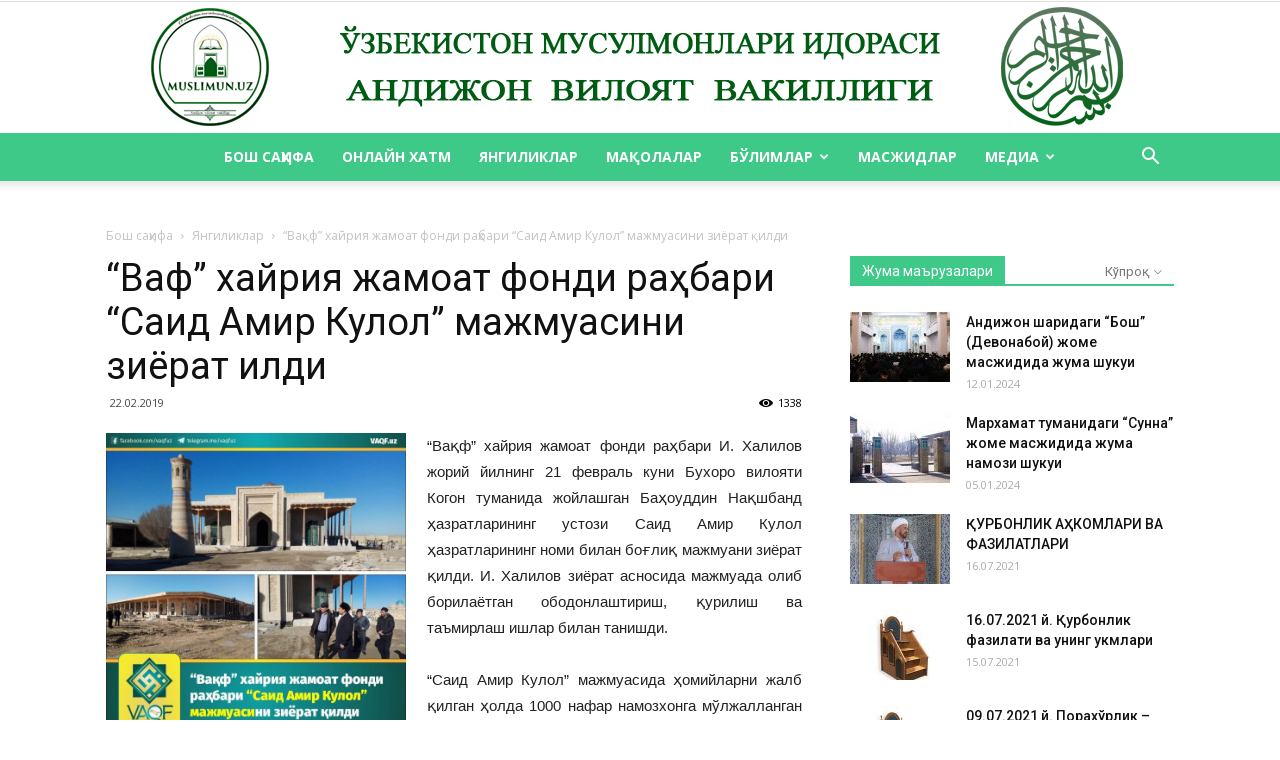

--- FILE ---
content_type: text/html; charset=UTF-8
request_url: http://muslimun.uz/va-f-hajriya-zhamoat-fondi-ra-bari-said-amir-kulol-mazhmuasini-ziyorat-ildi/
body_size: 190962
content:
<!doctype html >
<!--[if IE 8]>    <html class="ie8" lang="en"> <![endif]-->
<!--[if IE 9]>    <html class="ie9" lang="en"> <![endif]-->
<!--[if gt IE 8]><!--> <html lang="ru-RU"> <!--<![endif]-->
<head>
    <title>“Вақф” хайрия жамоат фонди раҳбари “Саид Амир Кулол” мажмуасини зиёрат қилди | АНДИЖОН ВИЛОЯТ ВАКИЛЛИГИ</title>
    <meta charset="UTF-8" />
    <meta name="viewport" content="width=device-width, initial-scale=1.0">
    <link rel="pingback" href="http://muslimun.uz/xmlrpc.php" />
    <meta name='robots' content='max-image-preview:large' />
<meta property="og:image" content="http://muslimun.uz/wp-content/uploads/2019/02/770397644889b0b104a07.jpg" /><link rel='dns-prefetch' href='//fonts.googleapis.com' />
<link rel="alternate" type="application/rss+xml" title="АНДИЖОН ВИЛОЯТ ВАКИЛЛИГИ &raquo; Лента" href="http://muslimun.uz/feed/" />
<link rel="alternate" type="application/rss+xml" title="АНДИЖОН ВИЛОЯТ ВАКИЛЛИГИ &raquo; Лента комментариев" href="http://muslimun.uz/comments/feed/" />
<link rel="alternate" type="application/rss+xml" title="АНДИЖОН ВИЛОЯТ ВАКИЛЛИГИ &raquo; Лента комментариев к &laquo;“Вақф” хайрия жамоат фонди раҳбари “Саид Амир Кулол” мажмуасини зиёрат қилди&raquo;" href="http://muslimun.uz/va-f-hajriya-zhamoat-fondi-ra-bari-said-amir-kulol-mazhmuasini-ziyorat-ildi/feed/" />
<link rel="alternate" title="oEmbed (JSON)" type="application/json+oembed" href="http://muslimun.uz/wp-json/oembed/1.0/embed?url=http%3A%2F%2Fmuslimun.uz%2Fva-f-hajriya-zhamoat-fondi-ra-bari-said-amir-kulol-mazhmuasini-ziyorat-ildi%2F" />
<link rel="alternate" title="oEmbed (XML)" type="text/xml+oembed" href="http://muslimun.uz/wp-json/oembed/1.0/embed?url=http%3A%2F%2Fmuslimun.uz%2Fva-f-hajriya-zhamoat-fondi-ra-bari-said-amir-kulol-mazhmuasini-ziyorat-ildi%2F&#038;format=xml" />
<style id='wp-img-auto-sizes-contain-inline-css' type='text/css'>
img:is([sizes=auto i],[sizes^="auto," i]){contain-intrinsic-size:3000px 1500px}
/*# sourceURL=wp-img-auto-sizes-contain-inline-css */
</style>
<style id='wp-emoji-styles-inline-css' type='text/css'>

	img.wp-smiley, img.emoji {
		display: inline !important;
		border: none !important;
		box-shadow: none !important;
		height: 1em !important;
		width: 1em !important;
		margin: 0 0.07em !important;
		vertical-align: -0.1em !important;
		background: none !important;
		padding: 0 !important;
	}
/*# sourceURL=wp-emoji-styles-inline-css */
</style>
<style id='wp-block-library-inline-css' type='text/css'>
:root{--wp-block-synced-color:#7a00df;--wp-block-synced-color--rgb:122,0,223;--wp-bound-block-color:var(--wp-block-synced-color);--wp-editor-canvas-background:#ddd;--wp-admin-theme-color:#007cba;--wp-admin-theme-color--rgb:0,124,186;--wp-admin-theme-color-darker-10:#006ba1;--wp-admin-theme-color-darker-10--rgb:0,107,160.5;--wp-admin-theme-color-darker-20:#005a87;--wp-admin-theme-color-darker-20--rgb:0,90,135;--wp-admin-border-width-focus:2px}@media (min-resolution:192dpi){:root{--wp-admin-border-width-focus:1.5px}}.wp-element-button{cursor:pointer}:root .has-very-light-gray-background-color{background-color:#eee}:root .has-very-dark-gray-background-color{background-color:#313131}:root .has-very-light-gray-color{color:#eee}:root .has-very-dark-gray-color{color:#313131}:root .has-vivid-green-cyan-to-vivid-cyan-blue-gradient-background{background:linear-gradient(135deg,#00d084,#0693e3)}:root .has-purple-crush-gradient-background{background:linear-gradient(135deg,#34e2e4,#4721fb 50%,#ab1dfe)}:root .has-hazy-dawn-gradient-background{background:linear-gradient(135deg,#faaca8,#dad0ec)}:root .has-subdued-olive-gradient-background{background:linear-gradient(135deg,#fafae1,#67a671)}:root .has-atomic-cream-gradient-background{background:linear-gradient(135deg,#fdd79a,#004a59)}:root .has-nightshade-gradient-background{background:linear-gradient(135deg,#330968,#31cdcf)}:root .has-midnight-gradient-background{background:linear-gradient(135deg,#020381,#2874fc)}:root{--wp--preset--font-size--normal:16px;--wp--preset--font-size--huge:42px}.has-regular-font-size{font-size:1em}.has-larger-font-size{font-size:2.625em}.has-normal-font-size{font-size:var(--wp--preset--font-size--normal)}.has-huge-font-size{font-size:var(--wp--preset--font-size--huge)}.has-text-align-center{text-align:center}.has-text-align-left{text-align:left}.has-text-align-right{text-align:right}.has-fit-text{white-space:nowrap!important}#end-resizable-editor-section{display:none}.aligncenter{clear:both}.items-justified-left{justify-content:flex-start}.items-justified-center{justify-content:center}.items-justified-right{justify-content:flex-end}.items-justified-space-between{justify-content:space-between}.screen-reader-text{border:0;clip-path:inset(50%);height:1px;margin:-1px;overflow:hidden;padding:0;position:absolute;width:1px;word-wrap:normal!important}.screen-reader-text:focus{background-color:#ddd;clip-path:none;color:#444;display:block;font-size:1em;height:auto;left:5px;line-height:normal;padding:15px 23px 14px;text-decoration:none;top:5px;width:auto;z-index:100000}html :where(.has-border-color){border-style:solid}html :where([style*=border-top-color]){border-top-style:solid}html :where([style*=border-right-color]){border-right-style:solid}html :where([style*=border-bottom-color]){border-bottom-style:solid}html :where([style*=border-left-color]){border-left-style:solid}html :where([style*=border-width]){border-style:solid}html :where([style*=border-top-width]){border-top-style:solid}html :where([style*=border-right-width]){border-right-style:solid}html :where([style*=border-bottom-width]){border-bottom-style:solid}html :where([style*=border-left-width]){border-left-style:solid}html :where(img[class*=wp-image-]){height:auto;max-width:100%}:where(figure){margin:0 0 1em}html :where(.is-position-sticky){--wp-admin--admin-bar--position-offset:var(--wp-admin--admin-bar--height,0px)}@media screen and (max-width:600px){html :where(.is-position-sticky){--wp-admin--admin-bar--position-offset:0px}}

/*# sourceURL=wp-block-library-inline-css */
</style><style id='global-styles-inline-css' type='text/css'>
:root{--wp--preset--aspect-ratio--square: 1;--wp--preset--aspect-ratio--4-3: 4/3;--wp--preset--aspect-ratio--3-4: 3/4;--wp--preset--aspect-ratio--3-2: 3/2;--wp--preset--aspect-ratio--2-3: 2/3;--wp--preset--aspect-ratio--16-9: 16/9;--wp--preset--aspect-ratio--9-16: 9/16;--wp--preset--color--black: #000000;--wp--preset--color--cyan-bluish-gray: #abb8c3;--wp--preset--color--white: #ffffff;--wp--preset--color--pale-pink: #f78da7;--wp--preset--color--vivid-red: #cf2e2e;--wp--preset--color--luminous-vivid-orange: #ff6900;--wp--preset--color--luminous-vivid-amber: #fcb900;--wp--preset--color--light-green-cyan: #7bdcb5;--wp--preset--color--vivid-green-cyan: #00d084;--wp--preset--color--pale-cyan-blue: #8ed1fc;--wp--preset--color--vivid-cyan-blue: #0693e3;--wp--preset--color--vivid-purple: #9b51e0;--wp--preset--gradient--vivid-cyan-blue-to-vivid-purple: linear-gradient(135deg,rgb(6,147,227) 0%,rgb(155,81,224) 100%);--wp--preset--gradient--light-green-cyan-to-vivid-green-cyan: linear-gradient(135deg,rgb(122,220,180) 0%,rgb(0,208,130) 100%);--wp--preset--gradient--luminous-vivid-amber-to-luminous-vivid-orange: linear-gradient(135deg,rgb(252,185,0) 0%,rgb(255,105,0) 100%);--wp--preset--gradient--luminous-vivid-orange-to-vivid-red: linear-gradient(135deg,rgb(255,105,0) 0%,rgb(207,46,46) 100%);--wp--preset--gradient--very-light-gray-to-cyan-bluish-gray: linear-gradient(135deg,rgb(238,238,238) 0%,rgb(169,184,195) 100%);--wp--preset--gradient--cool-to-warm-spectrum: linear-gradient(135deg,rgb(74,234,220) 0%,rgb(151,120,209) 20%,rgb(207,42,186) 40%,rgb(238,44,130) 60%,rgb(251,105,98) 80%,rgb(254,248,76) 100%);--wp--preset--gradient--blush-light-purple: linear-gradient(135deg,rgb(255,206,236) 0%,rgb(152,150,240) 100%);--wp--preset--gradient--blush-bordeaux: linear-gradient(135deg,rgb(254,205,165) 0%,rgb(254,45,45) 50%,rgb(107,0,62) 100%);--wp--preset--gradient--luminous-dusk: linear-gradient(135deg,rgb(255,203,112) 0%,rgb(199,81,192) 50%,rgb(65,88,208) 100%);--wp--preset--gradient--pale-ocean: linear-gradient(135deg,rgb(255,245,203) 0%,rgb(182,227,212) 50%,rgb(51,167,181) 100%);--wp--preset--gradient--electric-grass: linear-gradient(135deg,rgb(202,248,128) 0%,rgb(113,206,126) 100%);--wp--preset--gradient--midnight: linear-gradient(135deg,rgb(2,3,129) 0%,rgb(40,116,252) 100%);--wp--preset--font-size--small: 13px;--wp--preset--font-size--medium: 20px;--wp--preset--font-size--large: 36px;--wp--preset--font-size--x-large: 42px;--wp--preset--spacing--20: 0.44rem;--wp--preset--spacing--30: 0.67rem;--wp--preset--spacing--40: 1rem;--wp--preset--spacing--50: 1.5rem;--wp--preset--spacing--60: 2.25rem;--wp--preset--spacing--70: 3.38rem;--wp--preset--spacing--80: 5.06rem;--wp--preset--shadow--natural: 6px 6px 9px rgba(0, 0, 0, 0.2);--wp--preset--shadow--deep: 12px 12px 50px rgba(0, 0, 0, 0.4);--wp--preset--shadow--sharp: 6px 6px 0px rgba(0, 0, 0, 0.2);--wp--preset--shadow--outlined: 6px 6px 0px -3px rgb(255, 255, 255), 6px 6px rgb(0, 0, 0);--wp--preset--shadow--crisp: 6px 6px 0px rgb(0, 0, 0);}:where(.is-layout-flex){gap: 0.5em;}:where(.is-layout-grid){gap: 0.5em;}body .is-layout-flex{display: flex;}.is-layout-flex{flex-wrap: wrap;align-items: center;}.is-layout-flex > :is(*, div){margin: 0;}body .is-layout-grid{display: grid;}.is-layout-grid > :is(*, div){margin: 0;}:where(.wp-block-columns.is-layout-flex){gap: 2em;}:where(.wp-block-columns.is-layout-grid){gap: 2em;}:where(.wp-block-post-template.is-layout-flex){gap: 1.25em;}:where(.wp-block-post-template.is-layout-grid){gap: 1.25em;}.has-black-color{color: var(--wp--preset--color--black) !important;}.has-cyan-bluish-gray-color{color: var(--wp--preset--color--cyan-bluish-gray) !important;}.has-white-color{color: var(--wp--preset--color--white) !important;}.has-pale-pink-color{color: var(--wp--preset--color--pale-pink) !important;}.has-vivid-red-color{color: var(--wp--preset--color--vivid-red) !important;}.has-luminous-vivid-orange-color{color: var(--wp--preset--color--luminous-vivid-orange) !important;}.has-luminous-vivid-amber-color{color: var(--wp--preset--color--luminous-vivid-amber) !important;}.has-light-green-cyan-color{color: var(--wp--preset--color--light-green-cyan) !important;}.has-vivid-green-cyan-color{color: var(--wp--preset--color--vivid-green-cyan) !important;}.has-pale-cyan-blue-color{color: var(--wp--preset--color--pale-cyan-blue) !important;}.has-vivid-cyan-blue-color{color: var(--wp--preset--color--vivid-cyan-blue) !important;}.has-vivid-purple-color{color: var(--wp--preset--color--vivid-purple) !important;}.has-black-background-color{background-color: var(--wp--preset--color--black) !important;}.has-cyan-bluish-gray-background-color{background-color: var(--wp--preset--color--cyan-bluish-gray) !important;}.has-white-background-color{background-color: var(--wp--preset--color--white) !important;}.has-pale-pink-background-color{background-color: var(--wp--preset--color--pale-pink) !important;}.has-vivid-red-background-color{background-color: var(--wp--preset--color--vivid-red) !important;}.has-luminous-vivid-orange-background-color{background-color: var(--wp--preset--color--luminous-vivid-orange) !important;}.has-luminous-vivid-amber-background-color{background-color: var(--wp--preset--color--luminous-vivid-amber) !important;}.has-light-green-cyan-background-color{background-color: var(--wp--preset--color--light-green-cyan) !important;}.has-vivid-green-cyan-background-color{background-color: var(--wp--preset--color--vivid-green-cyan) !important;}.has-pale-cyan-blue-background-color{background-color: var(--wp--preset--color--pale-cyan-blue) !important;}.has-vivid-cyan-blue-background-color{background-color: var(--wp--preset--color--vivid-cyan-blue) !important;}.has-vivid-purple-background-color{background-color: var(--wp--preset--color--vivid-purple) !important;}.has-black-border-color{border-color: var(--wp--preset--color--black) !important;}.has-cyan-bluish-gray-border-color{border-color: var(--wp--preset--color--cyan-bluish-gray) !important;}.has-white-border-color{border-color: var(--wp--preset--color--white) !important;}.has-pale-pink-border-color{border-color: var(--wp--preset--color--pale-pink) !important;}.has-vivid-red-border-color{border-color: var(--wp--preset--color--vivid-red) !important;}.has-luminous-vivid-orange-border-color{border-color: var(--wp--preset--color--luminous-vivid-orange) !important;}.has-luminous-vivid-amber-border-color{border-color: var(--wp--preset--color--luminous-vivid-amber) !important;}.has-light-green-cyan-border-color{border-color: var(--wp--preset--color--light-green-cyan) !important;}.has-vivid-green-cyan-border-color{border-color: var(--wp--preset--color--vivid-green-cyan) !important;}.has-pale-cyan-blue-border-color{border-color: var(--wp--preset--color--pale-cyan-blue) !important;}.has-vivid-cyan-blue-border-color{border-color: var(--wp--preset--color--vivid-cyan-blue) !important;}.has-vivid-purple-border-color{border-color: var(--wp--preset--color--vivid-purple) !important;}.has-vivid-cyan-blue-to-vivid-purple-gradient-background{background: var(--wp--preset--gradient--vivid-cyan-blue-to-vivid-purple) !important;}.has-light-green-cyan-to-vivid-green-cyan-gradient-background{background: var(--wp--preset--gradient--light-green-cyan-to-vivid-green-cyan) !important;}.has-luminous-vivid-amber-to-luminous-vivid-orange-gradient-background{background: var(--wp--preset--gradient--luminous-vivid-amber-to-luminous-vivid-orange) !important;}.has-luminous-vivid-orange-to-vivid-red-gradient-background{background: var(--wp--preset--gradient--luminous-vivid-orange-to-vivid-red) !important;}.has-very-light-gray-to-cyan-bluish-gray-gradient-background{background: var(--wp--preset--gradient--very-light-gray-to-cyan-bluish-gray) !important;}.has-cool-to-warm-spectrum-gradient-background{background: var(--wp--preset--gradient--cool-to-warm-spectrum) !important;}.has-blush-light-purple-gradient-background{background: var(--wp--preset--gradient--blush-light-purple) !important;}.has-blush-bordeaux-gradient-background{background: var(--wp--preset--gradient--blush-bordeaux) !important;}.has-luminous-dusk-gradient-background{background: var(--wp--preset--gradient--luminous-dusk) !important;}.has-pale-ocean-gradient-background{background: var(--wp--preset--gradient--pale-ocean) !important;}.has-electric-grass-gradient-background{background: var(--wp--preset--gradient--electric-grass) !important;}.has-midnight-gradient-background{background: var(--wp--preset--gradient--midnight) !important;}.has-small-font-size{font-size: var(--wp--preset--font-size--small) !important;}.has-medium-font-size{font-size: var(--wp--preset--font-size--medium) !important;}.has-large-font-size{font-size: var(--wp--preset--font-size--large) !important;}.has-x-large-font-size{font-size: var(--wp--preset--font-size--x-large) !important;}
/*# sourceURL=global-styles-inline-css */
</style>

<style id='classic-theme-styles-inline-css' type='text/css'>
/*! This file is auto-generated */
.wp-block-button__link{color:#fff;background-color:#32373c;border-radius:9999px;box-shadow:none;text-decoration:none;padding:calc(.667em + 2px) calc(1.333em + 2px);font-size:1.125em}.wp-block-file__button{background:#32373c;color:#fff;text-decoration:none}
/*# sourceURL=/wp-includes/css/classic-themes.min.css */
</style>
<link rel='stylesheet' id='printomatic-css-css' href='http://muslimun.uz/wp-content/plugins/print-o-matic/css/style.css?ver=2.0' type='text/css' media='all' />
<link rel='stylesheet' id='google-fonts-style-css' href='http://fonts.googleapis.com/css?family=Open+Sans%3A300italic%2C400%2C400italic%2C600%2C600italic%2C700%7CRoboto%3A300%2C400%2C400italic%2C500%2C500italic%2C700%2C900&#038;ver=9.2.2' type='text/css' media='all' />
<link rel='stylesheet' id='js_composer_front-css' href='http://muslimun.uz/wp-content/plugins/js_composer/assets/css/js_composer.min.css?ver=5.6' type='text/css' media='all' />
<link rel='stylesheet' id='td-theme-css' href='http://muslimun.uz/wp-content/themes/Newspaper/style.css?ver=9.2.2' type='text/css' media='all' />
<script type="text/javascript" src="http://muslimun.uz/wp-includes/js/jquery/jquery.min.js?ver=3.7.1" id="jquery-core-js"></script>
<script type="text/javascript" src="http://muslimun.uz/wp-includes/js/jquery/jquery-migrate.min.js?ver=3.4.1" id="jquery-migrate-js"></script>
<link rel="https://api.w.org/" href="http://muslimun.uz/wp-json/" /><link rel="alternate" title="JSON" type="application/json" href="http://muslimun.uz/wp-json/wp/v2/posts/5025" /><link rel="EditURI" type="application/rsd+xml" title="RSD" href="http://muslimun.uz/xmlrpc.php?rsd" />
<meta name="generator" content="WordPress 6.9" />
<link rel="canonical" href="http://muslimun.uz/va-f-hajriya-zhamoat-fondi-ra-bari-said-amir-kulol-mazhmuasini-ziyorat-ildi/" />
<link rel='shortlink' href='http://muslimun.uz/?p=5025' />
<!--[if lt IE 9]><script src="http://cdnjs.cloudflare.com/ajax/libs/html5shiv/3.7.3/html5shiv.js"></script><![endif]-->
    <meta name="generator" content="Powered by WPBakery Page Builder - drag and drop page builder for WordPress."/>
<!--[if lte IE 9]><link rel="stylesheet" type="text/css" href="http://muslimun.uz/wp-content/plugins/js_composer/assets/css/vc_lte_ie9.min.css" media="screen"><![endif]-->
<!-- JS generated by theme -->

<script>
    
    

	    var tdBlocksArray = []; //here we store all the items for the current page

	    //td_block class - each ajax block uses a object of this class for requests
	    function tdBlock() {
		    this.id = '';
		    this.block_type = 1; //block type id (1-234 etc)
		    this.atts = '';
		    this.td_column_number = '';
		    this.td_current_page = 1; //
		    this.post_count = 0; //from wp
		    this.found_posts = 0; //from wp
		    this.max_num_pages = 0; //from wp
		    this.td_filter_value = ''; //current live filter value
		    this.is_ajax_running = false;
		    this.td_user_action = ''; // load more or infinite loader (used by the animation)
		    this.header_color = '';
		    this.ajax_pagination_infinite_stop = ''; //show load more at page x
	    }


        // td_js_generator - mini detector
        (function(){
            var htmlTag = document.getElementsByTagName("html")[0];

	        if ( navigator.userAgent.indexOf("MSIE 10.0") > -1 ) {
                htmlTag.className += ' ie10';
            }

            if ( !!navigator.userAgent.match(/Trident.*rv\:11\./) ) {
                htmlTag.className += ' ie11';
            }

	        if ( navigator.userAgent.indexOf("Edge") > -1 ) {
                htmlTag.className += ' ieEdge';
            }

            if ( /(iPad|iPhone|iPod)/g.test(navigator.userAgent) ) {
                htmlTag.className += ' td-md-is-ios';
            }

            var user_agent = navigator.userAgent.toLowerCase();
            if ( user_agent.indexOf("android") > -1 ) {
                htmlTag.className += ' td-md-is-android';
            }

            if ( -1 !== navigator.userAgent.indexOf('Mac OS X')  ) {
                htmlTag.className += ' td-md-is-os-x';
            }

            if ( /chrom(e|ium)/.test(navigator.userAgent.toLowerCase()) ) {
               htmlTag.className += ' td-md-is-chrome';
            }

            if ( -1 !== navigator.userAgent.indexOf('Firefox') ) {
                htmlTag.className += ' td-md-is-firefox';
            }

            if ( -1 !== navigator.userAgent.indexOf('Safari') && -1 === navigator.userAgent.indexOf('Chrome') ) {
                htmlTag.className += ' td-md-is-safari';
            }

            if( -1 !== navigator.userAgent.indexOf('IEMobile') ){
                htmlTag.className += ' td-md-is-iemobile';
            }

        })();




        var tdLocalCache = {};

        ( function () {
            "use strict";

            tdLocalCache = {
                data: {},
                remove: function (resource_id) {
                    delete tdLocalCache.data[resource_id];
                },
                exist: function (resource_id) {
                    return tdLocalCache.data.hasOwnProperty(resource_id) && tdLocalCache.data[resource_id] !== null;
                },
                get: function (resource_id) {
                    return tdLocalCache.data[resource_id];
                },
                set: function (resource_id, cachedData) {
                    tdLocalCache.remove(resource_id);
                    tdLocalCache.data[resource_id] = cachedData;
                }
            };
        })();

    
    
var td_viewport_interval_list=[{"limitBottom":767,"sidebarWidth":228},{"limitBottom":1018,"sidebarWidth":300},{"limitBottom":1140,"sidebarWidth":324}];
var td_animation_stack_effect="type0";
var tds_animation_stack=true;
var td_animation_stack_specific_selectors=".entry-thumb, img";
var td_animation_stack_general_selectors=".td-animation-stack img, .td-animation-stack .entry-thumb, .post img";
var td_ajax_url="http:\/\/muslimun.uz\/wp-admin\/admin-ajax.php?td_theme_name=Newspaper&v=9.2.2";
var td_get_template_directory_uri="http:\/\/muslimun.uz\/wp-content\/themes\/Newspaper";
var tds_snap_menu="";
var tds_logo_on_sticky="";
var tds_header_style="10";
var td_please_wait="\u0418\u043b\u0442\u0438\u043c\u043e\u0441 \u043a\u0443\u0442\u0438\u043d\u0433...";
var td_email_user_pass_incorrect="\u041d\u0435\u0432\u0435\u0440\u043d\u043e\u0435 \u0438\u043c\u044f \u043f\u043e\u043b\u044c\u0437\u043e\u0432\u0430\u0442\u0435\u043b\u044f \u0438\u043b\u0438 \u043f\u0430\u0440\u043e\u043b\u044c!";
var td_email_user_incorrect="\u041d\u0435\u0432\u0435\u0440\u043d\u044b\u0439 \u0430\u0434\u0440\u0435\u0441 \u044d\u043b\u0435\u043a\u0442\u0440\u043e\u043d\u043d\u043e\u0439 \u043f\u043e\u0447\u0442\u044b \u0438\u043b\u0438 \u043f\u0430\u0440\u043e\u043b\u044c!";
var td_email_incorrect="\u041d\u0435\u0432\u0435\u0440\u043d\u044b\u0439 \u0430\u0434\u0440\u0435\u0441 \u044d\u043b\u0435\u043a\u0442\u0440\u043e\u043d\u043d\u043e\u0439 \u043f\u043e\u0447\u0442\u044b!";
var tds_more_articles_on_post_enable="";
var tds_more_articles_on_post_time_to_wait="";
var tds_more_articles_on_post_pages_distance_from_top=0;
var tds_theme_color_site_wide="#3ec988";
var tds_smart_sidebar="";
var tdThemeName="Newspaper";
var td_magnific_popup_translation_tPrev="\u041e\u043b\u0434\u0438\u043d\u0433\u0438 (\u0447\u0430\u043f \u045e\u049b \u0442\u0443\u0433\u043c\u0430\u0441\u0438)";
var td_magnific_popup_translation_tNext="\u041a\u0435\u0439\u0438\u043d\u0433\u0438 (\u045e\u043d\u0433 \u045e\u049b \u0442\u0443\u0433\u043c\u0430\u0441\u0438)";
var td_magnific_popup_translation_tCounter="%total% \u0434\u0430\u043d %curr%";
var td_magnific_popup_translation_ajax_tError="%url% \u043c\u0430\u044a\u043b\u0443\u043c\u043e\u0442\u043d\u0438 \u044e\u043a\u043b\u0430\u0431 \u0431\u045e\u043b\u043c\u0430\u0434\u0438";
var td_magnific_popup_translation_image_tError="#%curr% \u0411\u0443 \u0440\u0430\u0441\u043c\u043d\u0438 \u044e\u043a\u043b\u0430\u0431 \u0431\u045e\u043b\u043c\u0430\u0434\u0438.";
var tdDateNamesI18n={"month_names":["\u042f\u043d\u0432\u0430\u0440\u044c","\u0424\u0435\u0432\u0440\u0430\u043b\u044c","\u041c\u0430\u0440\u0442","\u0410\u043f\u0440\u0435\u043b\u044c","\u041c\u0430\u0439","\u0418\u044e\u043d\u044c","\u0418\u044e\u043b\u044c","\u0410\u0432\u0433\u0443\u0441\u0442","\u0421\u0435\u043d\u0442\u044f\u0431\u0440\u044c","\u041e\u043a\u0442\u044f\u0431\u0440\u044c","\u041d\u043e\u044f\u0431\u0440\u044c","\u0414\u0435\u043a\u0430\u0431\u0440\u044c"],"month_names_short":["\u042f\u043d\u0432","\u0424\u0435\u0432","\u041c\u0430\u0440","\u0410\u043f\u0440","\u041c\u0430\u0439","\u0418\u044e\u043d","\u0418\u044e\u043b","\u0410\u0432\u0433","\u0421\u0435\u043d","\u041e\u043a\u0442","\u041d\u043e\u044f","\u0414\u0435\u043a"],"day_names":["\u0412\u043e\u0441\u043a\u0440\u0435\u0441\u0435\u043d\u044c\u0435","\u041f\u043e\u043d\u0435\u0434\u0435\u043b\u044c\u043d\u0438\u043a","\u0412\u0442\u043e\u0440\u043d\u0438\u043a","\u0421\u0440\u0435\u0434\u0430","\u0427\u0435\u0442\u0432\u0435\u0440\u0433","\u041f\u044f\u0442\u043d\u0438\u0446\u0430","\u0421\u0443\u0431\u0431\u043e\u0442\u0430"],"day_names_short":["\u0412\u0441","\u041f\u043d","\u0412\u0442","\u0421\u0440","\u0427\u0442","\u041f\u0442","\u0421\u0431"]};
var td_ad_background_click_link="";
var td_ad_background_click_target="";
</script>


<!-- Header style compiled by theme -->

<style>
    
.td-header-wrap .black-menu .sf-menu > .current-menu-item > a,
    .td-header-wrap .black-menu .sf-menu > .current-menu-ancestor > a,
    .td-header-wrap .black-menu .sf-menu > .current-category-ancestor > a,
    .td-header-wrap .black-menu .sf-menu > li > a:hover,
    .td-header-wrap .black-menu .sf-menu > .sfHover > a,
    .td-header-style-12 .td-header-menu-wrap-full,
    .sf-menu > .current-menu-item > a:after,
    .sf-menu > .current-menu-ancestor > a:after,
    .sf-menu > .current-category-ancestor > a:after,
    .sf-menu > li:hover > a:after,
    .sf-menu > .sfHover > a:after,
    .td-header-style-12 .td-affix,
    .header-search-wrap .td-drop-down-search:after,
    .header-search-wrap .td-drop-down-search .btn:hover,
    input[type=submit]:hover,
    .td-read-more a,
    .td-post-category:hover,
    .td-grid-style-1.td-hover-1 .td-big-grid-post:hover .td-post-category,
    .td-grid-style-5.td-hover-1 .td-big-grid-post:hover .td-post-category,
    .td_top_authors .td-active .td-author-post-count,
    .td_top_authors .td-active .td-author-comments-count,
    .td_top_authors .td_mod_wrap:hover .td-author-post-count,
    .td_top_authors .td_mod_wrap:hover .td-author-comments-count,
    .td-404-sub-sub-title a:hover,
    .td-search-form-widget .wpb_button:hover,
    .td-rating-bar-wrap div,
    .td_category_template_3 .td-current-sub-category,
    .dropcap,
    .td_wrapper_video_playlist .td_video_controls_playlist_wrapper,
    .wpb_default,
    .wpb_default:hover,
    .td-left-smart-list:hover,
    .td-right-smart-list:hover,
    .woocommerce-checkout .woocommerce input.button:hover,
    .woocommerce-page .woocommerce a.button:hover,
    .woocommerce-account div.woocommerce .button:hover,
    #bbpress-forums button:hover,
    .bbp_widget_login .button:hover,
    .td-footer-wrapper .td-post-category,
    .td-footer-wrapper .widget_product_search input[type="submit"]:hover,
    .woocommerce .product a.button:hover,
    .woocommerce .product #respond input#submit:hover,
    .woocommerce .checkout input#place_order:hover,
    .woocommerce .woocommerce.widget .button:hover,
    .single-product .product .summary .cart .button:hover,
    .woocommerce-cart .woocommerce table.cart .button:hover,
    .woocommerce-cart .woocommerce .shipping-calculator-form .button:hover,
    .td-next-prev-wrap a:hover,
    .td-load-more-wrap a:hover,
    .td-post-small-box a:hover,
    .page-nav .current,
    .page-nav:first-child > div,
    .td_category_template_8 .td-category-header .td-category a.td-current-sub-category,
    .td_category_template_4 .td-category-siblings .td-category a:hover,
    #bbpress-forums .bbp-pagination .current,
    #bbpress-forums #bbp-single-user-details #bbp-user-navigation li.current a,
    .td-theme-slider:hover .slide-meta-cat a,
    a.vc_btn-black:hover,
    .td-trending-now-wrapper:hover .td-trending-now-title,
    .td-scroll-up,
    .td-smart-list-button:hover,
    .td-weather-information:before,
    .td-weather-week:before,
    .td_block_exchange .td-exchange-header:before,
    .td_block_big_grid_9.td-grid-style-1 .td-post-category,
    .td_block_big_grid_9.td-grid-style-5 .td-post-category,
    .td-grid-style-6.td-hover-1 .td-module-thumb:after,
    .td-pulldown-syle-2 .td-subcat-dropdown ul:after,
    .td_block_template_9 .td-block-title:after,
    .td_block_template_15 .td-block-title:before,
    div.wpforms-container .wpforms-form div.wpforms-submit-container button[type=submit] {
        background-color: #3ec988;
    }

    .td_block_template_4 .td-related-title .td-cur-simple-item:before {
        border-color: #3ec988 transparent transparent transparent !important;
    }

    .woocommerce .woocommerce-message .button:hover,
    .woocommerce .woocommerce-error .button:hover,
    .woocommerce .woocommerce-info .button:hover {
        background-color: #3ec988 !important;
    }
    
    
    .td_block_template_4 .td-related-title .td-cur-simple-item,
    .td_block_template_3 .td-related-title .td-cur-simple-item,
    .td_block_template_9 .td-related-title:after {
        background-color: #3ec988;
    }

    .woocommerce .product .onsale,
    .woocommerce.widget .ui-slider .ui-slider-handle {
        background: none #3ec988;
    }

    .woocommerce.widget.widget_layered_nav_filters ul li a {
        background: none repeat scroll 0 0 #3ec988 !important;
    }

    a,
    cite a:hover,
    .td_mega_menu_sub_cats .cur-sub-cat,
    .td-mega-span h3 a:hover,
    .td_mod_mega_menu:hover .entry-title a,
    .header-search-wrap .result-msg a:hover,
    .td-header-top-menu .td-drop-down-search .td_module_wrap:hover .entry-title a,
    .td-header-top-menu .td-icon-search:hover,
    .td-header-wrap .result-msg a:hover,
    .top-header-menu li a:hover,
    .top-header-menu .current-menu-item > a,
    .top-header-menu .current-menu-ancestor > a,
    .top-header-menu .current-category-ancestor > a,
    .td-social-icon-wrap > a:hover,
    .td-header-sp-top-widget .td-social-icon-wrap a:hover,
    .td-page-content blockquote p,
    .td-post-content blockquote p,
    .mce-content-body blockquote p,
    .comment-content blockquote p,
    .wpb_text_column blockquote p,
    .td_block_text_with_title blockquote p,
    .td_module_wrap:hover .entry-title a,
    .td-subcat-filter .td-subcat-list a:hover,
    .td-subcat-filter .td-subcat-dropdown a:hover,
    .td_quote_on_blocks,
    .dropcap2,
    .dropcap3,
    .td_top_authors .td-active .td-authors-name a,
    .td_top_authors .td_mod_wrap:hover .td-authors-name a,
    .td-post-next-prev-content a:hover,
    .author-box-wrap .td-author-social a:hover,
    .td-author-name a:hover,
    .td-author-url a:hover,
    .td_mod_related_posts:hover h3 > a,
    .td-post-template-11 .td-related-title .td-related-left:hover,
    .td-post-template-11 .td-related-title .td-related-right:hover,
    .td-post-template-11 .td-related-title .td-cur-simple-item,
    .td-post-template-11 .td_block_related_posts .td-next-prev-wrap a:hover,
    .comment-reply-link:hover,
    .logged-in-as a:hover,
    #cancel-comment-reply-link:hover,
    .td-search-query,
    .td-category-header .td-pulldown-category-filter-link:hover,
    .td-category-siblings .td-subcat-dropdown a:hover,
    .td-category-siblings .td-subcat-dropdown a.td-current-sub-category,
    .widget a:hover,
    .td_wp_recentcomments a:hover,
    .archive .widget_archive .current,
    .archive .widget_archive .current a,
    .widget_calendar tfoot a:hover,
    .woocommerce a.added_to_cart:hover,
    .woocommerce-account .woocommerce-MyAccount-navigation a:hover,
    #bbpress-forums li.bbp-header .bbp-reply-content span a:hover,
    #bbpress-forums .bbp-forum-freshness a:hover,
    #bbpress-forums .bbp-topic-freshness a:hover,
    #bbpress-forums .bbp-forums-list li a:hover,
    #bbpress-forums .bbp-forum-title:hover,
    #bbpress-forums .bbp-topic-permalink:hover,
    #bbpress-forums .bbp-topic-started-by a:hover,
    #bbpress-forums .bbp-topic-started-in a:hover,
    #bbpress-forums .bbp-body .super-sticky li.bbp-topic-title .bbp-topic-permalink,
    #bbpress-forums .bbp-body .sticky li.bbp-topic-title .bbp-topic-permalink,
    .widget_display_replies .bbp-author-name,
    .widget_display_topics .bbp-author-name,
    .footer-text-wrap .footer-email-wrap a,
    .td-subfooter-menu li a:hover,
    .footer-social-wrap a:hover,
    a.vc_btn-black:hover,
    .td-smart-list-dropdown-wrap .td-smart-list-button:hover,
    .td_module_17 .td-read-more a:hover,
    .td_module_18 .td-read-more a:hover,
    .td_module_19 .td-post-author-name a:hover,
    .td-instagram-user a,
    .td-pulldown-syle-2 .td-subcat-dropdown:hover .td-subcat-more span,
    .td-pulldown-syle-2 .td-subcat-dropdown:hover .td-subcat-more i,
    .td-pulldown-syle-3 .td-subcat-dropdown:hover .td-subcat-more span,
    .td-pulldown-syle-3 .td-subcat-dropdown:hover .td-subcat-more i,
    .td-block-title-wrap .td-wrapper-pulldown-filter .td-pulldown-filter-display-option:hover,
    .td-block-title-wrap .td-wrapper-pulldown-filter .td-pulldown-filter-display-option:hover i,
    .td-block-title-wrap .td-wrapper-pulldown-filter .td-pulldown-filter-link:hover,
    .td-block-title-wrap .td-wrapper-pulldown-filter .td-pulldown-filter-item .td-cur-simple-item,
    .td_block_template_2 .td-related-title .td-cur-simple-item,
    .td_block_template_5 .td-related-title .td-cur-simple-item,
    .td_block_template_6 .td-related-title .td-cur-simple-item,
    .td_block_template_7 .td-related-title .td-cur-simple-item,
    .td_block_template_8 .td-related-title .td-cur-simple-item,
    .td_block_template_9 .td-related-title .td-cur-simple-item,
    .td_block_template_10 .td-related-title .td-cur-simple-item,
    .td_block_template_11 .td-related-title .td-cur-simple-item,
    .td_block_template_12 .td-related-title .td-cur-simple-item,
    .td_block_template_13 .td-related-title .td-cur-simple-item,
    .td_block_template_14 .td-related-title .td-cur-simple-item,
    .td_block_template_15 .td-related-title .td-cur-simple-item,
    .td_block_template_16 .td-related-title .td-cur-simple-item,
    .td_block_template_17 .td-related-title .td-cur-simple-item,
    .td-theme-wrap .sf-menu ul .td-menu-item > a:hover,
    .td-theme-wrap .sf-menu ul .sfHover > a,
    .td-theme-wrap .sf-menu ul .current-menu-ancestor > a,
    .td-theme-wrap .sf-menu ul .current-category-ancestor > a,
    .td-theme-wrap .sf-menu ul .current-menu-item > a,
    .td_outlined_btn,
     .td_block_categories_tags .td-ct-item:hover {
        color: #3ec988;
    }

    a.vc_btn-black.vc_btn_square_outlined:hover,
    a.vc_btn-black.vc_btn_outlined:hover,
    .td-mega-menu-page .wpb_content_element ul li a:hover,
    .td-theme-wrap .td-aj-search-results .td_module_wrap:hover .entry-title a,
    .td-theme-wrap .header-search-wrap .result-msg a:hover {
        color: #3ec988 !important;
    }

    .td-next-prev-wrap a:hover,
    .td-load-more-wrap a:hover,
    .td-post-small-box a:hover,
    .page-nav .current,
    .page-nav:first-child > div,
    .td_category_template_8 .td-category-header .td-category a.td-current-sub-category,
    .td_category_template_4 .td-category-siblings .td-category a:hover,
    #bbpress-forums .bbp-pagination .current,
    .post .td_quote_box,
    .page .td_quote_box,
    a.vc_btn-black:hover,
    .td_block_template_5 .td-block-title > *,
    .td_outlined_btn {
        border-color: #3ec988;
    }

    .td_wrapper_video_playlist .td_video_currently_playing:after {
        border-color: #3ec988 !important;
    }

    .header-search-wrap .td-drop-down-search:before {
        border-color: transparent transparent #3ec988 transparent;
    }

    .block-title > span,
    .block-title > a,
    .block-title > label,
    .widgettitle,
    .widgettitle:after,
    .td-trending-now-title,
    .td-trending-now-wrapper:hover .td-trending-now-title,
    .wpb_tabs li.ui-tabs-active a,
    .wpb_tabs li:hover a,
    .vc_tta-container .vc_tta-color-grey.vc_tta-tabs-position-top.vc_tta-style-classic .vc_tta-tabs-container .vc_tta-tab.vc_active > a,
    .vc_tta-container .vc_tta-color-grey.vc_tta-tabs-position-top.vc_tta-style-classic .vc_tta-tabs-container .vc_tta-tab:hover > a,
    .td_block_template_1 .td-related-title .td-cur-simple-item,
    .woocommerce .product .products h2:not(.woocommerce-loop-product__title),
    .td-subcat-filter .td-subcat-dropdown:hover .td-subcat-more, 
    .td_3D_btn,
    .td_shadow_btn,
    .td_default_btn,
    .td_round_btn, 
    .td_outlined_btn:hover {
    	background-color: #3ec988;
    }

    .woocommerce div.product .woocommerce-tabs ul.tabs li.active {
    	background-color: #3ec988 !important;
    }

    .block-title,
    .td_block_template_1 .td-related-title,
    .wpb_tabs .wpb_tabs_nav,
    .vc_tta-container .vc_tta-color-grey.vc_tta-tabs-position-top.vc_tta-style-classic .vc_tta-tabs-container,
    .woocommerce div.product .woocommerce-tabs ul.tabs:before {
        border-color: #3ec988;
    }
    .td_block_wrap .td-subcat-item a.td-cur-simple-item {
	    color: #3ec988;
	}


    
    .td-grid-style-4 .entry-title
    {
        background-color: rgba(62, 201, 136, 0.7);
    }

    
    .td-header-top-menu,
    .td-header-top-menu a,
    .td-header-wrap .td-header-top-menu-full .td-header-top-menu,
    .td-header-wrap .td-header-top-menu-full a,
    .td-header-style-8 .td-header-top-menu,
    .td-header-style-8 .td-header-top-menu a,
    .td-header-top-menu .td-drop-down-search .entry-title a {
        color: #000000;
    }

    
    .td-header-wrap .td-header-sp-top-widget .td-icon-font,
    .td-header-style-7 .td-header-top-menu .td-social-icon-wrap .td-icon-font {
        color: #3ec988;
    }

    
    .td-header-wrap .td-header-menu-wrap-full,
    .td-header-menu-wrap.td-affix,
    .td-header-style-3 .td-header-main-menu,
    .td-header-style-3 .td-affix .td-header-main-menu,
    .td-header-style-4 .td-header-main-menu,
    .td-header-style-4 .td-affix .td-header-main-menu,
    .td-header-style-8 .td-header-menu-wrap.td-affix,
    .td-header-style-8 .td-header-top-menu-full {
		background-color: #3ec988;
    }


    .td-boxed-layout .td-header-style-3 .td-header-menu-wrap,
    .td-boxed-layout .td-header-style-4 .td-header-menu-wrap,
    .td-header-style-3 .td_stretch_content .td-header-menu-wrap,
    .td-header-style-4 .td_stretch_content .td-header-menu-wrap {
    	background-color: #3ec988 !important;
    }


    @media (min-width: 1019px) {
        .td-header-style-1 .td-header-sp-recs,
        .td-header-style-1 .td-header-sp-logo {
            margin-bottom: 28px;
        }
    }

    @media (min-width: 768px) and (max-width: 1018px) {
        .td-header-style-1 .td-header-sp-recs,
        .td-header-style-1 .td-header-sp-logo {
            margin-bottom: 14px;
        }
    }

    .td-header-style-7 .td-header-top-menu {
        border-bottom: none;
    }
    
    
    
    .td-header-wrap .td-header-menu-wrap .sf-menu > li > a,
    .td-header-wrap .td-header-menu-social .td-social-icon-wrap a,
    .td-header-style-4 .td-header-menu-social .td-social-icon-wrap i,
    .td-header-style-5 .td-header-menu-social .td-social-icon-wrap i,
    .td-header-style-6 .td-header-menu-social .td-social-icon-wrap i,
    .td-header-style-12 .td-header-menu-social .td-social-icon-wrap i,
    .td-header-wrap .header-search-wrap #td-header-search-button .td-icon-search {
        color: #ffffff;
    }
    .td-header-wrap .td-header-menu-social + .td-search-wrapper #td-header-search-button:before {
      background-color: #ffffff;
    }
    
    
    @media (max-width: 767px) {
        body .td-header-wrap .td-header-main-menu {
            background-color: #3ec988 !important;
        }
    }


    
    .td-header-wrap .td-logo-text-container .td-logo-text {
        color: #ffffff;
    }

    
    .td-header-wrap .td-logo-text-container .td-tagline-text {
        color: #3ec988;
    }
    
   
    
    .td-footer-wrapper,
    .td-footer-wrapper .td_block_template_7 .td-block-title > *,
    .td-footer-wrapper .td_block_template_17 .td-block-title,
    .td-footer-wrapper .td-block-title-wrap .td-wrapper-pulldown-filter {
        background-color: rgba(0,0,0,0.64);
    }

    
    .td-footer-wrapper::before {
        background-size: auto 100%;
    }

    
    .td-footer-wrapper::before {
        background-position: center center;
    }
</style>



<script type="application/ld+json">
    {
        "@context": "http://schema.org",
        "@type": "BreadcrumbList",
        "itemListElement": [
            {
                "@type": "ListItem",
                "position": 1,
                "item": {
                    "@type": "WebSite",
                    "@id": "http://muslimun.uz/",
                    "name": "Бош саҳифа"
                }
            },
            {
                "@type": "ListItem",
                "position": 2,
                    "item": {
                    "@type": "WebPage",
                    "@id": "http://muslimun.uz/bulim/yangiliklar/",
                    "name": "Янгиликлар"
                }
            }
            ,{
                "@type": "ListItem",
                "position": 3,
                    "item": {
                    "@type": "WebPage",
                    "@id": "http://muslimun.uz/va-f-hajriya-zhamoat-fondi-ra-bari-said-amir-kulol-mazhmuasini-ziyorat-ildi/",
                    "name": "“Вақф” хайрия жамоат фонди раҳбари “Саид Амир Кулол” мажмуасини зиёрат қилди"                                
                }
            }    
        ]
    }
</script>
<link rel="icon" href="http://muslimun.uz/wp-content/uploads/2018/05/cropped-photo_2018-05-01_11-52-11-32x32.jpg" sizes="32x32" />
<link rel="icon" href="http://muslimun.uz/wp-content/uploads/2018/05/cropped-photo_2018-05-01_11-52-11-192x192.jpg" sizes="192x192" />
<link rel="apple-touch-icon" href="http://muslimun.uz/wp-content/uploads/2018/05/cropped-photo_2018-05-01_11-52-11-180x180.jpg" />
<meta name="msapplication-TileImage" content="http://muslimun.uz/wp-content/uploads/2018/05/cropped-photo_2018-05-01_11-52-11-270x270.jpg" />
<noscript><style type="text/css"> .wpb_animate_when_almost_visible { opacity: 1; }</style></noscript></head>

<body class="wp-singular post-template-default single single-post postid-5025 single-format-standard wp-theme-Newspaper va-f-hajriya-zhamoat-fondi-ra-bari-said-amir-kulol-mazhmuasini-ziyorat-ildi global-block-template-1 single_template_1 wpb-js-composer js-comp-ver-5.6 vc_responsive td-animation-stack-type0 td-full-layout" itemscope="itemscope" itemtype="http://schema.org/WebPage">

        <div class="td-scroll-up"><i class="td-icon-menu-up"></i></div>
    
    <div class="td-menu-background"></div>
<div id="td-mobile-nav">
    <div class="td-mobile-container">
        <!-- mobile menu top section -->
        <div class="td-menu-socials-wrap">
            <!-- socials -->
            <div class="td-menu-socials">
                
        <span class="td-social-icon-wrap">
            <a target="_blank" rel="noreferrer" href="https://www.facebook.com/muslimun.uz/" title="Facebook">
                <i class="td-icon-font td-icon-facebook"></i>
            </a>
        </span>
        <span class="td-social-icon-wrap">
            <a target="_blank" rel="noreferrer" href="https://www.instagram.com/muslimun.uz/" title="Instagram">
                <i class="td-icon-font td-icon-instagram"></i>
            </a>
        </span>
        <span class="td-social-icon-wrap">
            <a target="_blank" rel="noreferrer" href="https://soundcloud.com/muslimunuz" title="Soundcloud">
                <i class="td-icon-font td-icon-soundcloud"></i>
            </a>
        </span>
        <span class="td-social-icon-wrap">
            <a target="_blank" rel="noreferrer" href="https://t.me/joinchat/AAAAAEi9cmy06bRYqoZkRg" title="Telegram">
                <i class="td-icon-font td-icon-telegram"></i>
            </a>
        </span>
        <span class="td-social-icon-wrap">
            <a target="_blank" rel="noreferrer" href="https://www.youtube.com/muslimunuz" title="Youtube">
                <i class="td-icon-font td-icon-youtube"></i>
            </a>
        </span>            </div>
            <!-- close button -->
            <div class="td-mobile-close">
                <a href="#"><i class="td-icon-close-mobile"></i></a>
            </div>
        </div>

        <!-- login section -->
        
        <!-- menu section -->
        <div class="td-mobile-content">
            <div class="menu-main_menu-container"><ul id="menu-main_menu" class="td-mobile-main-menu"><li id="menu-item-4752" class="menu-item menu-item-type-post_type menu-item-object-page menu-item-home menu-item-first menu-item-4752"><a href="http://muslimun.uz/">Бош саҳифа</a></li>
<li id="menu-item-9718" class="menu-item menu-item-type-taxonomy menu-item-object-category menu-item-9718"><a href="http://muslimun.uz/bulim/onlayn-xatm/">Онлайн хатм</a></li>
<li id="menu-item-16" class="menu-item menu-item-type-taxonomy menu-item-object-category current-post-ancestor current-menu-parent current-post-parent menu-item-16"><a href="http://muslimun.uz/bulim/yangiliklar/">Янгиликлар</a></li>
<li id="menu-item-5124" class="menu-item menu-item-type-post_type menu-item-object-page menu-item-5124"><a href="http://muslimun.uz/maqolalar-sahifasi/">Мақолалар</a></li>
<li id="menu-item-4765" class="menu-item menu-item-type-custom menu-item-object-custom menu-item-has-children menu-item-4765"><a href="#">Бўлимлар<i class="td-icon-menu-right td-element-after"></i></a>
<ul class="sub-menu">
	<li id="menu-item-0" class="menu-item-0"><a href="http://muslimun.uz/bulim/bolimlar/mashxurlar-hayotidan/">Машҳурлар ҳаётидан</a></li>
	<li class="menu-item-0"><a href="http://muslimun.uz/bulim/bolimlar/savol-javoblar/">Савол-жавоблар</a></li>
</ul>
</li>
<li id="menu-item-5521" class="menu-item menu-item-type-post_type menu-item-object-page menu-item-5521"><a href="http://muslimun.uz/maszhidlar/">Масжидлар</a></li>
<li id="menu-item-4796" class="menu-item menu-item-type-custom menu-item-object-custom menu-item-has-children menu-item-4796"><a href="#">Медиа<i class="td-icon-menu-right td-element-after"></i></a>
<ul class="sub-menu">
	<li id="menu-item-4770" class="menu-item menu-item-type-taxonomy menu-item-object-category menu-item-4770"><a href="http://muslimun.uz/bulim/media/videolav-alar/">Видеолавҳалар</a></li>
	<li id="menu-item-4769" class="menu-item menu-item-type-taxonomy menu-item-object-category menu-item-4769"><a href="http://muslimun.uz/bulim/media/audiolar/">Аудиолар</a></li>
</ul>
</li>
</ul></div>        </div>
    </div>

    <!-- register/login section -->
    </div>    <div class="td-search-background"></div>
<div class="td-search-wrap-mob">
	<div class="td-drop-down-search" aria-labelledby="td-header-search-button">
		<form method="get" class="td-search-form" action="http://muslimun.uz/">
			<!-- close button -->
			<div class="td-search-close">
				<a href="#"><i class="td-icon-close-mobile"></i></a>
			</div>
			<div role="search" class="td-search-input">
				<span>Қидириш</span>
				<input id="td-header-search-mob" type="text" value="" name="s" autocomplete="off" />
			</div>
		</form>
		<div id="td-aj-search-mob"></div>
	</div>
</div>    
    
    <div id="td-outer-wrap" class="td-theme-wrap">
    
        <!--
Header style 10
-->

<div class="td-header-wrap td-header-style-10 ">
    
            <div class="td-header-top-menu-full td-container-wrap ">
            <div class="td-container td-header-row td-header-top-menu">
                
    <div class="top-bar-style-1">
        
<div class="td-header-sp-top-menu">


	</div>
        <div class="td-header-sp-top-widget">
    
    </div>    </div>

<!-- LOGIN MODAL -->
            </div>
        </div>
    
    <div class="td-banner-wrap-full td-logo-wrap-full  td-container-wrap ">
        <div class="td-header-sp-logo">
            			<a class="td-main-logo" href="http://muslimun.uz/">
				<img src="http://muslimun.uz/wp-content/uploads/2019/02/muslimun-header.png" alt=""/>
				<span class="td-visual-hidden">АНДИЖОН ВИЛОЯТ ВАКИЛЛИГИ</span>
			</a>
		        </div>
    </div>

	<div class="td-header-menu-wrap-full td-container-wrap ">
        
        <div class="td-header-menu-wrap td-header-gradient ">
			<div class="td-container td-header-row td-header-main-menu">
				<div id="td-header-menu" role="navigation">
    <div id="td-top-mobile-toggle"><a href="#"><i class="td-icon-font td-icon-mobile"></i></a></div>
    <div class="td-main-menu-logo td-logo-in-header">
                <a class="td-main-logo" href="http://muslimun.uz/">
            <img src="http://muslimun.uz/wp-content/uploads/2019/02/muslimun-header.png" alt=""/>
        </a>
        </div>
    <div class="menu-main_menu-container"><ul id="menu-main_menu-1" class="sf-menu"><li class="menu-item menu-item-type-post_type menu-item-object-page menu-item-home menu-item-first td-menu-item td-normal-menu menu-item-4752"><a href="http://muslimun.uz/">Бош саҳифа</a></li>
<li class="menu-item menu-item-type-taxonomy menu-item-object-category td-menu-item td-normal-menu menu-item-9718"><a href="http://muslimun.uz/bulim/onlayn-xatm/">Онлайн хатм</a></li>
<li class="menu-item menu-item-type-taxonomy menu-item-object-category current-post-ancestor current-menu-parent current-post-parent td-menu-item td-normal-menu menu-item-16"><a href="http://muslimun.uz/bulim/yangiliklar/">Янгиликлар</a></li>
<li class="menu-item menu-item-type-post_type menu-item-object-page td-menu-item td-normal-menu menu-item-5124"><a href="http://muslimun.uz/maqolalar-sahifasi/">Мақолалар</a></li>
<li class="menu-item menu-item-type-custom menu-item-object-custom td-menu-item td-mega-menu menu-item-4765"><a href="#">Бўлимлар</a>
<ul class="sub-menu">
	<li class="menu-item-0"><div class="td-container-border"><div class="td-mega-grid"><div class="td_block_wrap td_block_mega_menu td_uid_1_696c076d3908e_rand td_with_ajax_pagination td-pb-border-top td_block_template_1 td_ajax_preloading_preload"  data-td-block-uid="td_uid_1_696c076d3908e" ><script>var block_td_uid_1_696c076d3908e = new tdBlock();
block_td_uid_1_696c076d3908e.id = "td_uid_1_696c076d3908e";
block_td_uid_1_696c076d3908e.atts = '{"limit":4,"td_column_number":3,"ajax_pagination":"next_prev","category_id":"47","show_child_cat":30,"td_ajax_filter_type":"td_category_ids_filter","td_ajax_preloading":"preload","block_template_id":"","header_color":"","ajax_pagination_infinite_stop":"","offset":"","td_filter_default_txt":"","td_ajax_filter_ids":"","el_class":"","color_preset":"","border_top":"","css":"","tdc_css":"","class":"td_uid_1_696c076d3908e_rand","tdc_css_class":"td_uid_1_696c076d3908e_rand","tdc_css_class_style":"td_uid_1_696c076d3908e_rand_style"}';
block_td_uid_1_696c076d3908e.td_column_number = "3";
block_td_uid_1_696c076d3908e.block_type = "td_block_mega_menu";
block_td_uid_1_696c076d3908e.post_count = "4";
block_td_uid_1_696c076d3908e.found_posts = "27";
block_td_uid_1_696c076d3908e.header_color = "";
block_td_uid_1_696c076d3908e.ajax_pagination_infinite_stop = "";
block_td_uid_1_696c076d3908e.max_num_pages = "7";
tdBlocksArray.push(block_td_uid_1_696c076d3908e);
</script>            <script>
                var tmpObj = JSON.parse(JSON.stringify(block_td_uid_1_696c076d3908e));
                tmpObj.is_ajax_running = true;
                var currentBlockObjSignature = JSON.stringify(tmpObj);
                tdLocalCache.set(currentBlockObjSignature, JSON.stringify({"td_data":"<div class=\"td-mega-row\"><div class=\"td-mega-span\">\r\n        <div class=\"td_module_mega_menu td-animation-stack td_mod_mega_menu\">\r\n            <div class=\"td-module-image\">\r\n                <div class=\"td-module-thumb\"><a href=\"http:\/\/muslimun.uz\/imom-hatiblar-imom-buhoriy-ordeni-bilan-mukofotlandi\/\" rel=\"bookmark\" class=\"td-image-wrap\" title=\"\u0418\u041c\u041e\u041c-\u0425\u0410\u0422\u0418\u0411\u041b\u0410\u0420 \u00ab\u0418\u041c\u041e\u041c \u0411\u0423\u0425\u041e\u0420\u0418\u0419\u00bb \u041e\u0420\u0414\u0415\u041d\u0418 \u0411\u0418\u041b\u0410\u041d \u041c\u0423\u041a\u041e\u0424\u041e\u0422\u041b\u0410\u041d\u0414\u0418\"><img class=\"entry-thumb\" src=\"data:image\/png;base64,iVBORw0KGgoAAAANSUhEUgAAANoAAACWAQMAAACCSQSPAAAAA1BMVEWurq51dlI4AAAAAXRSTlMmkutdmwAAABpJREFUWMPtwQENAAAAwiD7p7bHBwwAAAAg7RD+AAGXD7BoAAAAAElFTkSuQmCC\"alt=\"\" title=\"\u0418\u041c\u041e\u041c-\u0425\u0410\u0422\u0418\u0411\u041b\u0410\u0420 \u00ab\u0418\u041c\u041e\u041c \u0411\u0423\u0425\u041e\u0420\u0418\u0419\u00bb \u041e\u0420\u0414\u0415\u041d\u0418 \u0411\u0418\u041b\u0410\u041d \u041c\u0423\u041a\u041e\u0424\u041e\u0422\u041b\u0410\u041d\u0414\u0418\" data-type=\"image_tag\" data-img-url=\"http:\/\/muslimun.uz\/wp-content\/uploads\/2025\/09\/photo_2025-09-11_13-39-23-218x150.jpg\"  width=\"218\" height=\"150\" \/><\/a><\/div>                            <\/div>\r\n\r\n            <div class=\"item-details\">\r\n                <h3 class=\"entry-title td-module-title\"><a href=\"http:\/\/muslimun.uz\/imom-hatiblar-imom-buhoriy-ordeni-bilan-mukofotlandi\/\" rel=\"bookmark\" title=\"\u0418\u041c\u041e\u041c-\u0425\u0410\u0422\u0418\u0411\u041b\u0410\u0420 \u00ab\u0418\u041c\u041e\u041c \u0411\u0423\u0425\u041e\u0420\u0418\u0419\u00bb \u041e\u0420\u0414\u0415\u041d\u0418 \u0411\u0418\u041b\u0410\u041d \u041c\u0423\u041a\u041e\u0424\u041e\u0422\u041b\u0410\u041d\u0414\u0418\">\u0418\u041c\u041e\u041c-\u0425\u0410\u0422\u0418\u0411\u041b\u0410\u0420 \u00ab\u0418\u041c\u041e\u041c \u0411\u0423\u0425\u041e\u0420\u0418\u0419\u00bb \u041e\u0420\u0414\u0415\u041d\u0418 \u0411\u0418\u041b\u0410\u041d \u041c\u0423\u041a\u041e\u0424\u041e\u0422\u041b\u0410\u041d\u0414\u0418<\/a><\/h3>            <\/div>\r\n        <\/div>\r\n        <\/div><div class=\"td-mega-span\">\r\n        <div class=\"td_module_mega_menu td-animation-stack td_mod_mega_menu\">\r\n            <div class=\"td-module-image\">\r\n                <div class=\"td-module-thumb\"><a href=\"http:\/\/muslimun.uz\/icti%d2%9blol-nematlari\/\" rel=\"bookmark\" class=\"td-image-wrap\" title=\"\u0418\u0441\u0442\u0438\u049b\u043b\u043e\u043b \u043d\u0435\u044a\u043c\u0430\u0442\u043b\u0430\u0440\u0438 !\"><img class=\"entry-thumb\" src=\"data:image\/png;base64,iVBORw0KGgoAAAANSUhEUgAAANoAAACWAQMAAACCSQSPAAAAA1BMVEWurq51dlI4AAAAAXRSTlMmkutdmwAAABpJREFUWMPtwQENAAAAwiD7p7bHBwwAAAAg7RD+AAGXD7BoAAAAAElFTkSuQmCC\"alt=\"\" title=\"\u0418\u0441\u0442\u0438\u049b\u043b\u043e\u043b \u043d\u0435\u044a\u043c\u0430\u0442\u043b\u0430\u0440\u0438 !\" data-type=\"image_tag\" data-img-url=\"http:\/\/muslimun.uz\/wp-content\/uploads\/2025\/09\/photo_2025-09-11_13-39-23-218x150.jpg\"  width=\"218\" height=\"150\" \/><\/a><\/div>                            <\/div>\r\n\r\n            <div class=\"item-details\">\r\n                <h3 class=\"entry-title td-module-title\"><a href=\"http:\/\/muslimun.uz\/icti%d2%9blol-nematlari\/\" rel=\"bookmark\" title=\"\u0418\u0441\u0442\u0438\u049b\u043b\u043e\u043b \u043d\u0435\u044a\u043c\u0430\u0442\u043b\u0430\u0440\u0438 !\">\u0418\u0441\u0442\u0438\u049b\u043b\u043e\u043b \u043d\u0435\u044a\u043c\u0430\u0442\u043b\u0430\u0440\u0438 !<\/a><\/h3>            <\/div>\r\n        <\/div>\r\n        <\/div><div class=\"td-mega-span\">\r\n        <div class=\"td_module_mega_menu td-animation-stack td_mod_mega_menu\">\r\n            <div class=\"td-module-image\">\r\n                <div class=\"td-module-thumb\"><a href=\"http:\/\/muslimun.uz\/oila-mu%d2%9baddac-dargo%d2%b3-3\/\" rel=\"bookmark\" class=\"td-image-wrap\" title=\"\u041e\u0438\u043b\u0430-\u043c\u0443\u049b\u0430\u0434\u0434\u0430\u0441 \u0434\u0430\u0440\u0433\u043e\u04b3\"><img class=\"entry-thumb\" src=\"data:image\/png;base64,iVBORw0KGgoAAAANSUhEUgAAANoAAACWAQMAAACCSQSPAAAAA1BMVEWurq51dlI4AAAAAXRSTlMmkutdmwAAABpJREFUWMPtwQENAAAAwiD7p7bHBwwAAAAg7RD+AAGXD7BoAAAAAElFTkSuQmCC\"alt=\"\" title=\"\u041e\u0438\u043b\u0430-\u043c\u0443\u049b\u0430\u0434\u0434\u0430\u0441 \u0434\u0430\u0440\u0433\u043e\u04b3\" data-type=\"image_tag\" data-img-url=\"http:\/\/muslimun.uz\/wp-content\/uploads\/2024\/11\/22-218x150.jpeg\"  width=\"218\" height=\"150\" \/><\/a><\/div>                            <\/div>\r\n\r\n            <div class=\"item-details\">\r\n                <h3 class=\"entry-title td-module-title\"><a href=\"http:\/\/muslimun.uz\/oila-mu%d2%9baddac-dargo%d2%b3-3\/\" rel=\"bookmark\" title=\"\u041e\u0438\u043b\u0430-\u043c\u0443\u049b\u0430\u0434\u0434\u0430\u0441 \u0434\u0430\u0440\u0433\u043e\u04b3\">\u041e\u0438\u043b\u0430-\u043c\u0443\u049b\u0430\u0434\u0434\u0430\u0441 \u0434\u0430\u0440\u0433\u043e\u04b3<\/a><\/h3>            <\/div>\r\n        <\/div>\r\n        <\/div><div class=\"td-mega-span\">\r\n        <div class=\"td_module_mega_menu td-animation-stack td_mod_mega_menu\">\r\n            <div class=\"td-module-image\">\r\n                <div class=\"td-module-thumb\"><a href=\"http:\/\/muslimun.uz\/ummatlariga-shaf%d2%9batlaridan-yi%d2%93lashlari\/\" rel=\"bookmark\" class=\"td-image-wrap\" title=\"\u0423\u041c\u041c\u0410\u0422\u041b\u0410\u0420\u0418\u0413\u0410 \u0428\u0410\u0424\u049a\u0410\u0422\u041b\u0410\u0420\u0418\u0414\u0410\u041d \u0419\u0418\u0492\u041b\u0410\u0428\u041b\u0410\u0420\u0418\"><img class=\"entry-thumb\" src=\"data:image\/png;base64,iVBORw0KGgoAAAANSUhEUgAAANoAAACWAQMAAACCSQSPAAAAA1BMVEWurq51dlI4AAAAAXRSTlMmkutdmwAAABpJREFUWMPtwQENAAAAwiD7p7bHBwwAAAAg7RD+AAGXD7BoAAAAAElFTkSuQmCC\"alt=\"\" title=\"\u0423\u041c\u041c\u0410\u0422\u041b\u0410\u0420\u0418\u0413\u0410 \u0428\u0410\u0424\u049a\u0410\u0422\u041b\u0410\u0420\u0418\u0414\u0410\u041d \u0419\u0418\u0492\u041b\u0410\u0428\u041b\u0410\u0420\u0418\" data-type=\"image_tag\" data-img-url=\"http:\/\/muslimun.uz\/wp-content\/uploads\/2023\/09\/ummat-bulish-768x432-1-218x150.jpg\"  width=\"218\" height=\"150\" \/><\/a><\/div>                            <\/div>\r\n\r\n            <div class=\"item-details\">\r\n                <h3 class=\"entry-title td-module-title\"><a href=\"http:\/\/muslimun.uz\/ummatlariga-shaf%d2%9batlaridan-yi%d2%93lashlari\/\" rel=\"bookmark\" title=\"\u0423\u041c\u041c\u0410\u0422\u041b\u0410\u0420\u0418\u0413\u0410 \u0428\u0410\u0424\u049a\u0410\u0422\u041b\u0410\u0420\u0418\u0414\u0410\u041d \u0419\u0418\u0492\u041b\u0410\u0428\u041b\u0410\u0420\u0418\">\u0423\u041c\u041c\u0410\u0422\u041b\u0410\u0420\u0418\u0413\u0410 \u0428\u0410\u0424\u049a\u0410\u0422\u041b\u0410\u0420\u0418\u0414\u0410\u041d \u0419\u0418\u0492\u041b\u0410\u0428\u041b\u0410\u0420\u0418<\/a><\/h3>            <\/div>\r\n        <\/div>\r\n        <\/div><\/div>","td_block_id":"td_uid_1_696c076d3908e","td_hide_prev":true,"td_hide_next":false}));
                                            tmpObj = JSON.parse(JSON.stringify(block_td_uid_1_696c076d3908e));
                            tmpObj.is_ajax_running = true;
                            tmpObj.td_current_page = 1;
                            tmpObj.td_filter_value = 42;
                            var currentBlockObjSignature = JSON.stringify(tmpObj);
                            tdLocalCache.set(currentBlockObjSignature, JSON.stringify({"td_data":"<div class=\"td-mega-row\"><div class=\"td-mega-span\">\r\n        <div class=\"td_module_mega_menu td-animation-stack td_mod_mega_menu\">\r\n            <div class=\"td-module-image\">\r\n                <div class=\"td-module-thumb\"><a href=\"http:\/\/muslimun.uz\/imom-hatiblar-imom-buhoriy-ordeni-bilan-mukofotlandi\/\" rel=\"bookmark\" class=\"td-image-wrap\" title=\"\u0418\u041c\u041e\u041c-\u0425\u0410\u0422\u0418\u0411\u041b\u0410\u0420 \u00ab\u0418\u041c\u041e\u041c \u0411\u0423\u0425\u041e\u0420\u0418\u0419\u00bb \u041e\u0420\u0414\u0415\u041d\u0418 \u0411\u0418\u041b\u0410\u041d \u041c\u0423\u041a\u041e\u0424\u041e\u0422\u041b\u0410\u041d\u0414\u0418\"><img class=\"entry-thumb\" src=\"data:image\/png;base64,iVBORw0KGgoAAAANSUhEUgAAANoAAACWAQMAAACCSQSPAAAAA1BMVEWurq51dlI4AAAAAXRSTlMmkutdmwAAABpJREFUWMPtwQENAAAAwiD7p7bHBwwAAAAg7RD+AAGXD7BoAAAAAElFTkSuQmCC\"alt=\"\" title=\"\u0418\u041c\u041e\u041c-\u0425\u0410\u0422\u0418\u0411\u041b\u0410\u0420 \u00ab\u0418\u041c\u041e\u041c \u0411\u0423\u0425\u041e\u0420\u0418\u0419\u00bb \u041e\u0420\u0414\u0415\u041d\u0418 \u0411\u0418\u041b\u0410\u041d \u041c\u0423\u041a\u041e\u0424\u041e\u0422\u041b\u0410\u041d\u0414\u0418\" data-type=\"image_tag\" data-img-url=\"http:\/\/muslimun.uz\/wp-content\/uploads\/2025\/09\/photo_2025-09-11_13-39-23-218x150.jpg\"  width=\"218\" height=\"150\" \/><\/a><\/div>                            <\/div>\r\n\r\n            <div class=\"item-details\">\r\n                <h3 class=\"entry-title td-module-title\"><a href=\"http:\/\/muslimun.uz\/imom-hatiblar-imom-buhoriy-ordeni-bilan-mukofotlandi\/\" rel=\"bookmark\" title=\"\u0418\u041c\u041e\u041c-\u0425\u0410\u0422\u0418\u0411\u041b\u0410\u0420 \u00ab\u0418\u041c\u041e\u041c \u0411\u0423\u0425\u041e\u0420\u0418\u0419\u00bb \u041e\u0420\u0414\u0415\u041d\u0418 \u0411\u0418\u041b\u0410\u041d \u041c\u0423\u041a\u041e\u0424\u041e\u0422\u041b\u0410\u041d\u0414\u0418\">\u0418\u041c\u041e\u041c-\u0425\u0410\u0422\u0418\u0411\u041b\u0410\u0420 \u00ab\u0418\u041c\u041e\u041c \u0411\u0423\u0425\u041e\u0420\u0418\u0419\u00bb \u041e\u0420\u0414\u0415\u041d\u0418 \u0411\u0418\u041b\u0410\u041d \u041c\u0423\u041a\u041e\u0424\u041e\u0422\u041b\u0410\u041d\u0414\u0418<\/a><\/h3>            <\/div>\r\n        <\/div>\r\n        <\/div><div class=\"td-mega-span\">\r\n        <div class=\"td_module_mega_menu td-animation-stack td_mod_mega_menu\">\r\n            <div class=\"td-module-image\">\r\n                <div class=\"td-module-thumb\"><a href=\"http:\/\/muslimun.uz\/icti%d2%9blol-nematlari\/\" rel=\"bookmark\" class=\"td-image-wrap\" title=\"\u0418\u0441\u0442\u0438\u049b\u043b\u043e\u043b \u043d\u0435\u044a\u043c\u0430\u0442\u043b\u0430\u0440\u0438 !\"><img class=\"entry-thumb\" src=\"data:image\/png;base64,iVBORw0KGgoAAAANSUhEUgAAANoAAACWAQMAAACCSQSPAAAAA1BMVEWurq51dlI4AAAAAXRSTlMmkutdmwAAABpJREFUWMPtwQENAAAAwiD7p7bHBwwAAAAg7RD+AAGXD7BoAAAAAElFTkSuQmCC\"alt=\"\" title=\"\u0418\u0441\u0442\u0438\u049b\u043b\u043e\u043b \u043d\u0435\u044a\u043c\u0430\u0442\u043b\u0430\u0440\u0438 !\" data-type=\"image_tag\" data-img-url=\"http:\/\/muslimun.uz\/wp-content\/uploads\/2025\/09\/photo_2025-09-11_13-39-23-218x150.jpg\"  width=\"218\" height=\"150\" \/><\/a><\/div>                            <\/div>\r\n\r\n            <div class=\"item-details\">\r\n                <h3 class=\"entry-title td-module-title\"><a href=\"http:\/\/muslimun.uz\/icti%d2%9blol-nematlari\/\" rel=\"bookmark\" title=\"\u0418\u0441\u0442\u0438\u049b\u043b\u043e\u043b \u043d\u0435\u044a\u043c\u0430\u0442\u043b\u0430\u0440\u0438 !\">\u0418\u0441\u0442\u0438\u049b\u043b\u043e\u043b \u043d\u0435\u044a\u043c\u0430\u0442\u043b\u0430\u0440\u0438 !<\/a><\/h3>            <\/div>\r\n        <\/div>\r\n        <\/div><div class=\"td-mega-span\">\r\n        <div class=\"td_module_mega_menu td-animation-stack td_mod_mega_menu\">\r\n            <div class=\"td-module-image\">\r\n                <div class=\"td-module-thumb\"><a href=\"http:\/\/muslimun.uz\/ummatlariga-shaf%d2%9batlaridan-yi%d2%93lashlari\/\" rel=\"bookmark\" class=\"td-image-wrap\" title=\"\u0423\u041c\u041c\u0410\u0422\u041b\u0410\u0420\u0418\u0413\u0410 \u0428\u0410\u0424\u049a\u0410\u0422\u041b\u0410\u0420\u0418\u0414\u0410\u041d \u0419\u0418\u0492\u041b\u0410\u0428\u041b\u0410\u0420\u0418\"><img class=\"entry-thumb\" src=\"data:image\/png;base64,iVBORw0KGgoAAAANSUhEUgAAANoAAACWAQMAAACCSQSPAAAAA1BMVEWurq51dlI4AAAAAXRSTlMmkutdmwAAABpJREFUWMPtwQENAAAAwiD7p7bHBwwAAAAg7RD+AAGXD7BoAAAAAElFTkSuQmCC\"alt=\"\" title=\"\u0423\u041c\u041c\u0410\u0422\u041b\u0410\u0420\u0418\u0413\u0410 \u0428\u0410\u0424\u049a\u0410\u0422\u041b\u0410\u0420\u0418\u0414\u0410\u041d \u0419\u0418\u0492\u041b\u0410\u0428\u041b\u0410\u0420\u0418\" data-type=\"image_tag\" data-img-url=\"http:\/\/muslimun.uz\/wp-content\/uploads\/2023\/09\/ummat-bulish-768x432-1-218x150.jpg\"  width=\"218\" height=\"150\" \/><\/a><\/div>                            <\/div>\r\n\r\n            <div class=\"item-details\">\r\n                <h3 class=\"entry-title td-module-title\"><a href=\"http:\/\/muslimun.uz\/ummatlariga-shaf%d2%9batlaridan-yi%d2%93lashlari\/\" rel=\"bookmark\" title=\"\u0423\u041c\u041c\u0410\u0422\u041b\u0410\u0420\u0418\u0413\u0410 \u0428\u0410\u0424\u049a\u0410\u0422\u041b\u0410\u0420\u0418\u0414\u0410\u041d \u0419\u0418\u0492\u041b\u0410\u0428\u041b\u0410\u0420\u0418\">\u0423\u041c\u041c\u0410\u0422\u041b\u0410\u0420\u0418\u0413\u0410 \u0428\u0410\u0424\u049a\u0410\u0422\u041b\u0410\u0420\u0418\u0414\u0410\u041d \u0419\u0418\u0492\u041b\u0410\u0428\u041b\u0410\u0420\u0418<\/a><\/h3>            <\/div>\r\n        <\/div>\r\n        <\/div><div class=\"td-mega-span\">\r\n        <div class=\"td_module_mega_menu td-animation-stack td_mod_mega_menu\">\r\n            <div class=\"td-module-image\">\r\n                <div class=\"td-module-thumb\"><a href=\"http:\/\/muslimun.uz\/buyuk-yol\/\" rel=\"bookmark\" class=\"td-image-wrap\" title=\"Buyuk yo\u2018l\"><img class=\"entry-thumb\" src=\"data:image\/png;base64,iVBORw0KGgoAAAANSUhEUgAAANoAAACWAQMAAACCSQSPAAAAA1BMVEWurq51dlI4AAAAAXRSTlMmkutdmwAAABpJREFUWMPtwQENAAAAwiD7p7bHBwwAAAAg7RD+AAGXD7BoAAAAAElFTkSuQmCC\"alt=\"\" title=\"Buyuk yo\u2018l\" data-type=\"image_tag\" data-img-url=\"http:\/\/muslimun.uz\/wp-content\/uploads\/2021\/06\/jomiy-200x150.jpg\"  width=\"200\" height=\"150\" \/><\/a><\/div>                            <\/div>\r\n\r\n            <div class=\"item-details\">\r\n                <h3 class=\"entry-title td-module-title\"><a href=\"http:\/\/muslimun.uz\/buyuk-yol\/\" rel=\"bookmark\" title=\"Buyuk yo\u2018l\">Buyuk yo\u2018l<\/a><\/h3>            <\/div>\r\n        <\/div>\r\n        <\/div><\/div>","td_block_id":"td_uid_1_696c076d3908e","td_hide_prev":true,"td_hide_next":false}));
                                                    tmpObj = JSON.parse(JSON.stringify(block_td_uid_1_696c076d3908e));
                            tmpObj.is_ajax_running = true;
                            tmpObj.td_current_page = 1;
                            tmpObj.td_filter_value = 46;
                            var currentBlockObjSignature = JSON.stringify(tmpObj);
                            tdLocalCache.set(currentBlockObjSignature, JSON.stringify({"td_data":"<div class=\"td-mega-row\"><div class=\"td-mega-span\">\r\n        <div class=\"td_module_mega_menu td-animation-stack td_mod_mega_menu\">\r\n            <div class=\"td-module-image\">\r\n                <div class=\"td-module-thumb\"><a href=\"http:\/\/muslimun.uz\/dinda-cavolim-bor-oyincho%d2%9blar-bor-uyda-namoz-o%d2%9bish-%d2%b3a%d2%9bida\/\" rel=\"bookmark\" class=\"td-image-wrap\" title=\"\u0414\u0438\u043d\u0434\u0430 \u0441\u0430\u0432\u043e\u043b\u0438\u043c \u0431\u043e\u0440: \u040e\u0439\u0438\u043d\u0447\u043e\u049b\u043b\u0430\u0440 \u0431\u043e\u0440 \u0443\u0439\u0434\u0430 \u043d\u0430\u043c\u043e\u0437 \u045e\u049b\u0438\u0448 \u04b3\u0430\u049b\u0438\u0434\u0430\"><img class=\"entry-thumb\" src=\"data:image\/png;base64,iVBORw0KGgoAAAANSUhEUgAAANoAAACWAQMAAACCSQSPAAAAA1BMVEWurq51dlI4AAAAAXRSTlMmkutdmwAAABpJREFUWMPtwQENAAAAwiD7p7bHBwwAAAAg7RD+AAGXD7BoAAAAAElFTkSuQmCC\"alt=\"\" title=\"\u0414\u0438\u043d\u0434\u0430 \u0441\u0430\u0432\u043e\u043b\u0438\u043c \u0431\u043e\u0440: \u040e\u0439\u0438\u043d\u0447\u043e\u049b\u043b\u0430\u0440 \u0431\u043e\u0440 \u0443\u0439\u0434\u0430 \u043d\u0430\u043c\u043e\u0437 \u045e\u049b\u0438\u0448 \u04b3\u0430\u049b\u0438\u0434\u0430\" data-type=\"image_tag\" data-img-url=\"http:\/\/muslimun.uz\/wp-content\/uploads\/2021\/07\/6dd7a7ed5c73e3b74e4fab01127df59b_xl-218x150.jpg\"  width=\"218\" height=\"150\" \/><\/a><\/div>                            <\/div>\r\n\r\n            <div class=\"item-details\">\r\n                <h3 class=\"entry-title td-module-title\"><a href=\"http:\/\/muslimun.uz\/dinda-cavolim-bor-oyincho%d2%9blar-bor-uyda-namoz-o%d2%9bish-%d2%b3a%d2%9bida\/\" rel=\"bookmark\" title=\"\u0414\u0438\u043d\u0434\u0430 \u0441\u0430\u0432\u043e\u043b\u0438\u043c \u0431\u043e\u0440: \u040e\u0439\u0438\u043d\u0447\u043e\u049b\u043b\u0430\u0440 \u0431\u043e\u0440 \u0443\u0439\u0434\u0430 \u043d\u0430\u043c\u043e\u0437 \u045e\u049b\u0438\u0448 \u04b3\u0430\u049b\u0438\u0434\u0430\">\u0414\u0438\u043d\u0434\u0430 \u0441\u0430\u0432\u043e\u043b\u0438\u043c \u0431\u043e\u0440: \u040e\u0439\u0438\u043d\u0447\u043e\u049b\u043b\u0430\u0440 \u0431\u043e\u0440 \u0443\u0439\u0434\u0430 \u043d\u0430\u043c\u043e\u0437 \u045e\u049b\u0438\u0448 \u04b3\u0430\u049b\u0438\u0434\u0430<\/a><\/h3>            <\/div>\r\n        <\/div>\r\n        <\/div><div class=\"td-mega-span\">\r\n        <div class=\"td_module_mega_menu td-animation-stack td_mod_mega_menu\">\r\n            <div class=\"td-module-image\">\r\n                <div class=\"td-module-thumb\"><a href=\"http:\/\/muslimun.uz\/oilani-erkak-bo%d2%9bishi-kerak-emacmi-audio\/\" rel=\"bookmark\" class=\"td-image-wrap\" title=\"\u041e\u0438\u043b\u0430\u043d\u0438 \u044d\u0440\u043a\u0430\u043a \u0431\u043e\u049b\u0438\u0448\u0438 \u043a\u0435\u0440\u0430\u043a \u044d\u043c\u0430\u0441\u043c\u0438? (\u0410\u0443\u0434\u0438\u043e)\"><img class=\"entry-thumb\" src=\"data:image\/png;base64,iVBORw0KGgoAAAANSUhEUgAAANoAAACWAQMAAACCSQSPAAAAA1BMVEWurq51dlI4AAAAAXRSTlMmkutdmwAAABpJREFUWMPtwQENAAAAwiD7p7bHBwwAAAAg7RD+AAGXD7BoAAAAAElFTkSuQmCC\"alt=\"\" title=\"\u041e\u0438\u043b\u0430\u043d\u0438 \u044d\u0440\u043a\u0430\u043a \u0431\u043e\u049b\u0438\u0448\u0438 \u043a\u0435\u0440\u0430\u043a \u044d\u043c\u0430\u0441\u043c\u0438? (\u0410\u0443\u0434\u0438\u043e)\" data-type=\"image_tag\" data-img-url=\"http:\/\/muslimun.uz\/wp-content\/uploads\/2020\/10\/52af290b92495132cd3eec2d5615dbad-218x150.jpg\"  width=\"218\" height=\"150\" \/><\/a><\/div>                            <\/div>\r\n\r\n            <div class=\"item-details\">\r\n                <h3 class=\"entry-title td-module-title\"><a href=\"http:\/\/muslimun.uz\/oilani-erkak-bo%d2%9bishi-kerak-emacmi-audio\/\" rel=\"bookmark\" title=\"\u041e\u0438\u043b\u0430\u043d\u0438 \u044d\u0440\u043a\u0430\u043a \u0431\u043e\u049b\u0438\u0448\u0438 \u043a\u0435\u0440\u0430\u043a \u044d\u043c\u0430\u0441\u043c\u0438? (\u0410\u0443\u0434\u0438\u043e)\">\u041e\u0438\u043b\u0430\u043d\u0438 \u044d\u0440\u043a\u0430\u043a \u0431\u043e\u049b\u0438\u0448\u0438 \u043a\u0435\u0440\u0430\u043a \u044d\u043c\u0430\u0441\u043c\u0438? (\u0410\u0443\u0434\u0438\u043e)<\/a><\/h3>            <\/div>\r\n        <\/div>\r\n        <\/div><div class=\"td-mega-span\">\r\n        <div class=\"td_module_mega_menu td-animation-stack td_mod_mega_menu\">\r\n            <div class=\"td-module-image\">\r\n                <div class=\"td-module-thumb\"><a href=\"http:\/\/muslimun.uz\/uyda-oila-azolar-bilan-%d2%b3ayit-namozini-o%d2%9bish-mumkinmi\/\" rel=\"bookmark\" class=\"td-image-wrap\" title=\"\u0423\u0439\u0434\u0430 \u043e\u0438\u043b\u0430 \u0430\u044a\u0437\u043e\u043b\u0430\u0440 \u0431\u0438\u043b\u0430\u043d \u04b3\u0430\u0439\u0438\u0442 \u043d\u0430\u043c\u043e\u0437\u0438\u043d\u0438 \u045e\u049b\u0438\u0448 \u043c\u0443\u043c\u043a\u0438\u043d\u043c\u0438?\"><img class=\"entry-thumb\" src=\"data:image\/png;base64,iVBORw0KGgoAAAANSUhEUgAAANoAAACWAQMAAACCSQSPAAAAA1BMVEWurq51dlI4AAAAAXRSTlMmkutdmwAAABpJREFUWMPtwQENAAAAwiD7p7bHBwwAAAAg7RD+AAGXD7BoAAAAAElFTkSuQmCC\"alt=\"\" title=\"\u0423\u0439\u0434\u0430 \u043e\u0438\u043b\u0430 \u0430\u044a\u0437\u043e\u043b\u0430\u0440 \u0431\u0438\u043b\u0430\u043d \u04b3\u0430\u0439\u0438\u0442 \u043d\u0430\u043c\u043e\u0437\u0438\u043d\u0438 \u045e\u049b\u0438\u0448 \u043c\u0443\u043c\u043a\u0438\u043d\u043c\u0438?\" data-type=\"image_tag\" data-img-url=\"http:\/\/muslimun.uz\/wp-content\/uploads\/2020\/05\/b7d61d94dc72552ea6b1e404b3fd2fef_xl-218x150.jpg\"  width=\"218\" height=\"150\" \/><\/a><\/div>                            <\/div>\r\n\r\n            <div class=\"item-details\">\r\n                <h3 class=\"entry-title td-module-title\"><a href=\"http:\/\/muslimun.uz\/uyda-oila-azolar-bilan-%d2%b3ayit-namozini-o%d2%9bish-mumkinmi\/\" rel=\"bookmark\" title=\"\u0423\u0439\u0434\u0430 \u043e\u0438\u043b\u0430 \u0430\u044a\u0437\u043e\u043b\u0430\u0440 \u0431\u0438\u043b\u0430\u043d \u04b3\u0430\u0439\u0438\u0442 \u043d\u0430\u043c\u043e\u0437\u0438\u043d\u0438 \u045e\u049b\u0438\u0448 \u043c\u0443\u043c\u043a\u0438\u043d\u043c\u0438?\">\u0423\u0439\u0434\u0430 \u043e\u0438\u043b\u0430 \u0430\u044a\u0437\u043e\u043b\u0430\u0440 \u0431\u0438\u043b\u0430\u043d \u04b3\u0430\u0439\u0438\u0442 \u043d\u0430\u043c\u043e\u0437\u0438\u043d\u0438 \u045e\u049b\u0438\u0448 \u043c\u0443\u043c\u043a\u0438\u043d\u043c\u0438?<\/a><\/h3>            <\/div>\r\n        <\/div>\r\n        <\/div><\/div>","td_block_id":"td_uid_1_696c076d3908e","td_hide_prev":true,"td_hide_next":true}));
                                    </script>
            <div class="td_mega_menu_sub_cats"><div class="block-mega-child-cats"><a class="cur-sub-cat mega-menu-sub-cat-td_uid_1_696c076d3908e" id="td_uid_2_696c076d3a07f" data-td_block_id="td_uid_1_696c076d3908e" data-td_filter_value="" href="http://muslimun.uz/bulim/bolimlar/">Барча</a><a class="mega-menu-sub-cat-td_uid_1_696c076d3908e"  id="td_uid_3_696c076d3a0dd" data-td_block_id="td_uid_1_696c076d3908e" data-td_filter_value="42" href="http://muslimun.uz/bulim/bolimlar/mashxurlar-hayotidan/">Машҳурлар ҳаётидан</a><a class="mega-menu-sub-cat-td_uid_1_696c076d3908e"  id="td_uid_4_696c076d3a10e" data-td_block_id="td_uid_1_696c076d3908e" data-td_filter_value="46" href="http://muslimun.uz/bulim/bolimlar/savol-javoblar/">Савол-жавоблар</a></div></div><div id=td_uid_1_696c076d3908e class="td_block_inner"><div class="td-mega-row"><div class="td-mega-span">
        <div class="td_module_mega_menu td-animation-stack td_mod_mega_menu">
            <div class="td-module-image">
                <div class="td-module-thumb"><a href="http://muslimun.uz/imom-hatiblar-imom-buhoriy-ordeni-bilan-mukofotlandi/" rel="bookmark" class="td-image-wrap" title="ИМОМ-ХАТИБЛАР «ИМОМ БУХОРИЙ» ОРДЕНИ БИЛАН МУКОФОТЛАНДИ"><img class="entry-thumb" src="[data-uri]"alt="" title="ИМОМ-ХАТИБЛАР «ИМОМ БУХОРИЙ» ОРДЕНИ БИЛАН МУКОФОТЛАНДИ" data-type="image_tag" data-img-url="http://muslimun.uz/wp-content/uploads/2025/09/photo_2025-09-11_13-39-23-218x150.jpg"  width="218" height="150" /></a></div>                            </div>

            <div class="item-details">
                <h3 class="entry-title td-module-title"><a href="http://muslimun.uz/imom-hatiblar-imom-buhoriy-ordeni-bilan-mukofotlandi/" rel="bookmark" title="ИМОМ-ХАТИБЛАР «ИМОМ БУХОРИЙ» ОРДЕНИ БИЛАН МУКОФОТЛАНДИ">ИМОМ-ХАТИБЛАР «ИМОМ БУХОРИЙ» ОРДЕНИ БИЛАН МУКОФОТЛАНДИ</a></h3>            </div>
        </div>
        </div><div class="td-mega-span">
        <div class="td_module_mega_menu td-animation-stack td_mod_mega_menu">
            <div class="td-module-image">
                <div class="td-module-thumb"><a href="http://muslimun.uz/icti%d2%9blol-nematlari/" rel="bookmark" class="td-image-wrap" title="Истиқлол неъматлари !"><img class="entry-thumb" src="[data-uri]"alt="" title="Истиқлол неъматлари !" data-type="image_tag" data-img-url="http://muslimun.uz/wp-content/uploads/2025/09/photo_2025-09-11_13-39-23-218x150.jpg"  width="218" height="150" /></a></div>                            </div>

            <div class="item-details">
                <h3 class="entry-title td-module-title"><a href="http://muslimun.uz/icti%d2%9blol-nematlari/" rel="bookmark" title="Истиқлол неъматлари !">Истиқлол неъматлари !</a></h3>            </div>
        </div>
        </div><div class="td-mega-span">
        <div class="td_module_mega_menu td-animation-stack td_mod_mega_menu">
            <div class="td-module-image">
                <div class="td-module-thumb"><a href="http://muslimun.uz/oila-mu%d2%9baddac-dargo%d2%b3-3/" rel="bookmark" class="td-image-wrap" title="Оила-муқаддас даргоҳ"><img class="entry-thumb" src="[data-uri]"alt="" title="Оила-муқаддас даргоҳ" data-type="image_tag" data-img-url="http://muslimun.uz/wp-content/uploads/2024/11/22-218x150.jpeg"  width="218" height="150" /></a></div>                            </div>

            <div class="item-details">
                <h3 class="entry-title td-module-title"><a href="http://muslimun.uz/oila-mu%d2%9baddac-dargo%d2%b3-3/" rel="bookmark" title="Оила-муқаддас даргоҳ">Оила-муқаддас даргоҳ</a></h3>            </div>
        </div>
        </div><div class="td-mega-span">
        <div class="td_module_mega_menu td-animation-stack td_mod_mega_menu">
            <div class="td-module-image">
                <div class="td-module-thumb"><a href="http://muslimun.uz/ummatlariga-shaf%d2%9batlaridan-yi%d2%93lashlari/" rel="bookmark" class="td-image-wrap" title="УММАТЛАРИГА ШАФҚАТЛАРИДАН ЙИҒЛАШЛАРИ"><img class="entry-thumb" src="[data-uri]"alt="" title="УММАТЛАРИГА ШАФҚАТЛАРИДАН ЙИҒЛАШЛАРИ" data-type="image_tag" data-img-url="http://muslimun.uz/wp-content/uploads/2023/09/ummat-bulish-768x432-1-218x150.jpg"  width="218" height="150" /></a></div>                            </div>

            <div class="item-details">
                <h3 class="entry-title td-module-title"><a href="http://muslimun.uz/ummatlariga-shaf%d2%9batlaridan-yi%d2%93lashlari/" rel="bookmark" title="УММАТЛАРИГА ШАФҚАТЛАРИДАН ЙИҒЛАШЛАРИ">УММАТЛАРИГА ШАФҚАТЛАРИДАН ЙИҒЛАШЛАРИ</a></h3>            </div>
        </div>
        </div></div></div><div class="td-next-prev-wrap"><a href="#" class="td-ajax-prev-page ajax-page-disabled" id="prev-page-td_uid_1_696c076d3908e" data-td_block_id="td_uid_1_696c076d3908e"><i class="td-icon-font td-icon-menu-left"></i></a><a href="#"  class="td-ajax-next-page" id="next-page-td_uid_1_696c076d3908e" data-td_block_id="td_uid_1_696c076d3908e"><i class="td-icon-font td-icon-menu-right"></i></a></div><div class="clearfix"></div></div> <!-- ./block1 --></div></div></li>
</ul>
</li>
<li class="menu-item menu-item-type-post_type menu-item-object-page td-menu-item td-normal-menu menu-item-5521"><a href="http://muslimun.uz/maszhidlar/">Масжидлар</a></li>
<li class="menu-item menu-item-type-custom menu-item-object-custom menu-item-has-children td-menu-item td-normal-menu menu-item-4796"><a href="#">Медиа</a>
<ul class="sub-menu">
	<li class="menu-item menu-item-type-taxonomy menu-item-object-category td-menu-item td-normal-menu menu-item-4770"><a href="http://muslimun.uz/bulim/media/videolav-alar/">Видеолавҳалар</a></li>
	<li class="menu-item menu-item-type-taxonomy menu-item-object-category td-menu-item td-normal-menu menu-item-4769"><a href="http://muslimun.uz/bulim/media/audiolar/">Аудиолар</a></li>
</ul>
</li>
</ul></div></div>


    <div class="header-search-wrap">
        <div class="td-search-btns-wrap">
            <a id="td-header-search-button" href="#" role="button" class="dropdown-toggle " data-toggle="dropdown"><i class="td-icon-search"></i></a>
            <a id="td-header-search-button-mob" href="#" role="button" class="dropdown-toggle " data-toggle="dropdown"><i class="td-icon-search"></i></a>
        </div>

        <div class="td-drop-down-search" aria-labelledby="td-header-search-button">
            <form method="get" class="td-search-form" action="http://muslimun.uz/">
                <div role="search" class="td-head-form-search-wrap">
                    <input id="td-header-search" type="text" value="" name="s" autocomplete="off" /><input class="wpb_button wpb_btn-inverse btn" type="submit" id="td-header-search-top" value="Қидириш" />
                </div>
            </form>
            <div id="td-aj-search"></div>
        </div>
    </div>
			</div>
		</div>
	</div>

            <div class="td-banner-wrap-full td-banner-bg td-container-wrap ">
            <div class="td-container-header td-header-row td-header-header">
                <div class="td-header-sp-recs">
                    <div class="td-header-rec-wrap">
    <div class="td-a-rec td-a-rec-id-header  td_uid_5_696c076d400fa_rand td_block_template_1"><div class="td-visible-desktop">
    <a href="#"><img src="http://muslimun.joynomoz.uz/wp-content/uploads/2018/11/muslimuz.png" alt="" /></a></div></div>
</div>                </div>
            </div>
        </div>
    
</div><div class="td-main-content-wrap td-container-wrap">

    <div class="td-container td-post-template-1 ">
        <div class="td-crumb-container"><div class="entry-crumbs"><span><a title="" class="entry-crumb" href="http://muslimun.uz/">Бош саҳифа</a></span> <i class="td-icon-right td-bread-sep"></i> <span><a title="барча постларини кўриш Янгиликлар" class="entry-crumb" href="http://muslimun.uz/bulim/yangiliklar/">Янгиликлар</a></span> <i class="td-icon-right td-bread-sep td-bred-no-url-last"></i> <span class="td-bred-no-url-last">“Вақф” хайрия жамоат фонди раҳбари “Саид Амир Кулол” мажмуасини зиёрат қилди</span></div></div>
        <div class="td-pb-row">
                                    <div class="td-pb-span8 td-main-content" role="main">
                            <div class="td-ss-main-content">
                                

    <article id="post-5025" class="post-5025 post type-post status-publish format-standard has-post-thumbnail hentry category-yangiliklar tag-yangiliklar" itemscope itemtype="http://schema.org/Article">
        <div class="td-post-header">

            
            <header class="td-post-title">
                <h1 class="entry-title">“Вақф” хайрия жамоат фонди раҳбари “Саид Амир Кулол” мажмуасини зиёрат қилди</h1>

                

                <div class="td-module-meta-info">
                                        <span class="td-post-date td-post-date-no-dot"><time class="entry-date updated td-module-date" datetime="2019-02-22T14:34:15+00:00" >22.02.2019</time></span>                                        <div class="td-post-views"><i class="td-icon-views"></i><span class="td-nr-views-5025">1338</span></div>                </div>

            </header>


        </div>

        

        <div class="td-post-content">
            <div class="td-featured-image-rec">

            <div class="td-post-featured-image"><a href="http://muslimun.uz/wp-content/uploads/2019/02/770397644889b0b104a07.jpg" data-caption=""><img width="696" height="696" class="entry-thumb td-modal-image" src="http://muslimun.uz/wp-content/uploads/2019/02/770397644889b0b104a07-696x696.jpg" srcset="http://muslimun.uz/wp-content/uploads/2019/02/770397644889b0b104a07-696x696.jpg 696w, http://muslimun.uz/wp-content/uploads/2019/02/770397644889b0b104a07-150x150.jpg 150w, http://muslimun.uz/wp-content/uploads/2019/02/770397644889b0b104a07-300x300.jpg 300w, http://muslimun.uz/wp-content/uploads/2019/02/770397644889b0b104a07-768x768.jpg 768w, http://muslimun.uz/wp-content/uploads/2019/02/770397644889b0b104a07-1024x1024.jpg 1024w, http://muslimun.uz/wp-content/uploads/2019/02/770397644889b0b104a07-1068x1068.jpg 1068w, http://muslimun.uz/wp-content/uploads/2019/02/770397644889b0b104a07-420x420.jpg 420w, http://muslimun.uz/wp-content/uploads/2019/02/770397644889b0b104a07.jpg 1200w" sizes="(max-width: 696px) 100vw, 696px" alt="" title="770397644889b0b104a07"/></a></div>            </div>

            <p style="text-align: justify;">“Вақф” хайрия жамоат фонди раҳбари И. Халилов жорий йилнинг 21 февраль куни Бухоро вилояти Когон туманида жойлашган Баҳоуддин Нақшбанд ҳазратларининг устози Саид Амир Кулол ҳазратларининг номи билан боғлиқ мажмуани зиёрат қилди. И. Халилов зиёрат асносида мажмуада олиб борилаётган ободонлаштириш, қурилиш ва таъмирлаш ишлар билан танишди.</p>
<p style="text-align: justify;">“Саид Амир Кулол” мажмуасида ҳомийларни жалб қилган ҳолда 1000 нафар намозхонга мўлжалланган жоме масжид, 100 ўринли таҳоратхона, ҳожатхона ҳамда 2 та кулолчилик устахонасини қурилмоқда. Шунингдек, мажмуа ҳудудида йўлаклар ётқизиш, кўчатлар экиш, боғдорчилик, айвонлар қуриш ва бошқа ободонлаштириш ишлари давом этмоқда.</p>
<p style="text-align: justify;">“Вақф” хайрия жамоат фонди раҳбари И. Халилов Когон туман ҳокими Жумаев Йўдош Ғофурович билан учрашиб, мажмуада амалга оширилаётган ободонлаштириш, қурилиш ва таъмирлаш ишларини такомиллаштириш юзасидан маслаҳатлашиб олдилар.</p>
<figure contenteditable="false">
<div class="figure_wrapper"><img decoding="async" src="https://telegra.ph/file/0a5de8720c8aa1b547343.jpg" /></div><figcaption class="editable_text" data-placeholder="Caption (optional)"></figcaption></figure>
<figure contenteditable="false">
<div class="figure_wrapper"><img decoding="async" src="https://telegra.ph/file/66e5c3e1202b11d478ab8.jpg" /></div><figcaption class="editable_text" data-placeholder="Caption (optional)"></figcaption></figure>
<figure contenteditable="false">
<div class="figure_wrapper"><img decoding="async" src="https://telegra.ph/file/8028cd08b2957c16ab3e1.jpg" /></div><figcaption class="editable_text" data-placeholder="Caption (optional)"></figcaption></figure>
<p style="text-align: right;"><strong>&#8220;Вақф&#8221; хайрия жамоат фонди Матбуот хизмати</strong></p>
        </div>


        <footer>
                        
            <div class="td-post-source-tags">
                                <ul class="td-tags td-post-small-box clearfix"><li><span>Teglar</span></li><li><a href="http://muslimun.uz/kalit-suz/yangiliklar/">Янгиликлар</a></li></ul>            </div>

            <div class="td-post-sharing-bottom"><div class="td-post-sharing-classic"><iframe frameBorder="0" src="http://www.facebook.com/plugins/like.php?href=http://muslimun.uz/va-f-hajriya-zhamoat-fondi-ra-bari-said-amir-kulol-mazhmuasini-ziyorat-ildi/&amp;layout=button_count&amp;show_faces=false&amp;width=105&amp;action=like&amp;colorscheme=light&amp;height=21" style="border:none; overflow:hidden; width:105px; height:21px; background-color:transparent;"></iframe></div><div id="td_social_sharing_article_bottom" class="td-post-sharing td-ps-bg td-ps-padding td-ps-rounded td-post-sharing-style4 "><div class="td-post-sharing-visible"><a class="td-social-sharing-button td-social-sharing-button-js td-social-network td-social-telegram" href="https://telegram.me/share/url?url=http://muslimun.uz/va-f-hajriya-zhamoat-fondi-ra-bari-said-amir-kulol-mazhmuasini-ziyorat-ildi/&text=“Вақф” хайрия жамоат фонди раҳбари “Саид Амир Кулол” мажмуасини зиёрат қилди">
                                        <div class="td-social-but-icon"><i class="td-icon-telegram"></i></div>
                                        <div class="td-social-but-text">Telegram</div>
                                    </a><a class="td-social-sharing-button td-social-sharing-button-js td-social-network td-social-facebook" href="https://www.facebook.com/sharer.php?u=http%3A%2F%2Fmuslimun.uz%2Fva-f-hajriya-zhamoat-fondi-ra-bari-said-amir-kulol-mazhmuasini-ziyorat-ildi%2F">
                                        <div class="td-social-but-icon"><i class="td-icon-facebook"></i></div>
                                        <div class="td-social-but-text">Facebook</div>
                                    </a></div><div class="td-social-sharing-hidden"><ul class="td-pulldown-filter-list"></ul><a class="td-social-sharing-button td-social-handler td-social-expand-tabs" href="#" data-block-uid="td_social_sharing_article_bottom">
                                    <div class="td-social-but-icon"><i class="td-icon-plus td-social-expand-tabs-icon"></i></div>
                                </a></div></div></div>            <div class="td-block-row td-post-next-prev"><div class="td-block-span6 td-post-prev-post"><div class="td-post-next-prev-content"><span>Олдинги саҳифа</span><a href="http://muslimun.uz/va-f-bergan-imkoniyat/">“Вақф” берган имконият</a></div></div><div class="td-next-prev-separator"></div><div class="td-block-span6 td-post-next-post"><div class="td-post-next-prev-content"><span>Кейинги саҳифа</span><a href="http://muslimun.uz/va-f-hajriya-zhamoat-fondi-ra-bari-ba-ouddin-na-shband-mazhmuasini-ziyorat-ildi/">“Вақф” хайрия жамоат фонди раҳбари “Баҳоуддин Нақшбанд” мажмуасини зиёрат қилди</a></div></div></div>            <div class="td-author-name vcard author" style="display: none"><span class="fn"><a href="http://muslimun.uz/author/muslimun/">Muslimun.uz - Матбуот хизмати</a></span></div>	        <span class="td-page-meta" itemprop="author" itemscope itemtype="https://schema.org/Person"><meta itemprop="name" content="Muslimun.uz - Матбуот хизмати"></span><meta itemprop="datePublished" content="2019-02-22T14:34:15+00:00"><meta itemprop="dateModified" content="2019-02-22T14:34:15+05:00"><meta itemscope itemprop="mainEntityOfPage" itemType="https://schema.org/WebPage" itemid="http://muslimun.uz/va-f-hajriya-zhamoat-fondi-ra-bari-said-amir-kulol-mazhmuasini-ziyorat-ildi/"/><span class="td-page-meta" itemprop="publisher" itemscope itemtype="https://schema.org/Organization"><span class="td-page-meta" itemprop="logo" itemscope itemtype="https://schema.org/ImageObject"><meta itemprop="url" content="http://muslimun.uz/wp-content/uploads/2019/02/muslimun-header.png"></span><meta itemprop="name" content="АНДИЖОН ВИЛОЯТ ВАКИЛЛИГИ"></span><meta itemprop="headline " content="“Вақф” хайрия жамоат фонди раҳбари “Саид Амир Кулол” мажмуасини зиёрат қилди"><span class="td-page-meta" itemprop="image" itemscope itemtype="https://schema.org/ImageObject"><meta itemprop="url" content="http://muslimun.uz/wp-content/uploads/2019/02/770397644889b0b104a07.jpg"><meta itemprop="width" content="1200"><meta itemprop="height" content="1200"></span>        </footer>

    </article> <!-- /.post -->

    
                            </div>
                        </div>
                        <div class="td-pb-span4 td-main-sidebar" role="complementary">
                            <div class="td-ss-main-sidebar">
                                <div class="td_block_wrap td_block_7 td_block_widget td_uid_8_696c076d44726_rand td_with_ajax_pagination td-pb-border-top td_block_template_1 td_ajax_preloading_preload td-column-1 td_block_padding"  data-td-block-uid="td_uid_8_696c076d44726" ><script>var block_td_uid_8_696c076d44726 = new tdBlock();
block_td_uid_8_696c076d44726.id = "td_uid_8_696c076d44726";
block_td_uid_8_696c076d44726.atts = '{"custom_title":"\u0416\u0443\u043c\u0430 \u043c\u0430\u044a\u0440\u0443\u0437\u0430\u043b\u0430\u0440\u0438","custom_url":"","block_template_id":"","header_color":"#","header_text_color":"#","accent_text_color":"#","m6_tl":"","limit":"5","offset":"","el_class":"","post_ids":"","category_id":"22","category_ids":"","tag_slug":"","autors_id":"","installed_post_types":"","sort":"","td_ajax_filter_type":"td_category_ids_filter","td_ajax_filter_ids":"","td_filter_default_txt":"\u0411\u0430\u0440\u0447\u0430\u0441\u0438","td_ajax_preloading":"preload","ajax_pagination":"next_prev","ajax_pagination_infinite_stop":"","class":"td_block_widget td_uid_8_696c076d44726_rand","separator":"","f_header_font_header":"","f_header_font_title":"Block header","f_header_font_settings":"","f_header_font_family":"","f_header_font_size":"","f_header_font_line_height":"","f_header_font_style":"","f_header_font_weight":"","f_header_font_transform":"","f_header_font_spacing":"","f_header_":"","f_ajax_font_title":"Ajax categories","f_ajax_font_settings":"","f_ajax_font_family":"","f_ajax_font_size":"","f_ajax_font_line_height":"","f_ajax_font_style":"","f_ajax_font_weight":"","f_ajax_font_transform":"","f_ajax_font_spacing":"","f_ajax_":"","f_more_font_title":"Load more button","f_more_font_settings":"","f_more_font_family":"","f_more_font_size":"","f_more_font_line_height":"","f_more_font_style":"","f_more_font_weight":"","f_more_font_transform":"","f_more_font_spacing":"","f_more_":"","m6f_title_font_header":"","m6f_title_font_title":"Article title","m6f_title_font_settings":"","m6f_title_font_family":"","m6f_title_font_size":"","m6f_title_font_line_height":"","m6f_title_font_style":"","m6f_title_font_weight":"","m6f_title_font_transform":"","m6f_title_font_spacing":"","m6f_title_":"","m6f_cat_font_title":"Article category tag","m6f_cat_font_settings":"","m6f_cat_font_family":"","m6f_cat_font_size":"","m6f_cat_font_line_height":"","m6f_cat_font_style":"","m6f_cat_font_weight":"","m6f_cat_font_transform":"","m6f_cat_font_spacing":"","m6f_cat_":"","m6f_meta_font_title":"Article meta info","m6f_meta_font_settings":"","m6f_meta_font_family":"","m6f_meta_font_size":"","m6f_meta_font_line_height":"","m6f_meta_font_style":"","m6f_meta_font_weight":"","m6f_meta_font_transform":"","m6f_meta_font_spacing":"","m6f_meta_":"","css":"","tdc_css":"","td_column_number":1,"color_preset":"","border_top":"","tdc_css_class":"td_uid_8_696c076d44726_rand","tdc_css_class_style":"td_uid_8_696c076d44726_rand_style"}';
block_td_uid_8_696c076d44726.td_column_number = "1";
block_td_uid_8_696c076d44726.block_type = "td_block_7";
block_td_uid_8_696c076d44726.post_count = "5";
block_td_uid_8_696c076d44726.found_posts = "154";
block_td_uid_8_696c076d44726.header_color = "#";
block_td_uid_8_696c076d44726.ajax_pagination_infinite_stop = "";
block_td_uid_8_696c076d44726.max_num_pages = "31";
tdBlocksArray.push(block_td_uid_8_696c076d44726);
</script>            <script>
                var tmpObj = JSON.parse(JSON.stringify(block_td_uid_8_696c076d44726));
                tmpObj.is_ajax_running = true;
                var currentBlockObjSignature = JSON.stringify(tmpObj);
                tdLocalCache.set(currentBlockObjSignature, JSON.stringify({"td_data":"\n\n\t<div class=\"td-block-span12\">\n\r\n        <div class=\"td_module_6 td_module_wrap td-animation-stack\">\r\n\r\n        <div class=\"td-module-thumb\"><a href=\"http:\/\/muslimun.uz\/andijon-sha%d2%b3ridagi-bosh-devonaboy-jome-macjidida-juma-shuku%d2%b3i\/\" rel=\"bookmark\" class=\"td-image-wrap\" title=\"\u0410\u043d\u0434\u0438\u0436\u043e\u043d \u0448\u0430\u04b3\u0440\u0438\u0434\u0430\u0433\u0438 &#8220;\u0411\u043e\u0448&#8221; (\u0414\u0435\u0432\u043e\u043d\u0430\u0431\u043e\u0439) \u0436\u043e\u043c\u0435 \u043c\u0430\u0441\u0436\u0438\u0434\u0438\u0434\u0430 \u0436\u0443\u043c\u0430 \u0448\u0443\u043a\u0443\u04b3\u0438\"><img class=\"entry-thumb\" src=\"data:image\/png;base64,iVBORw0KGgoAAAANSUhEUgAAAGQAAABGAQMAAAAASKMqAAAAA1BMVEWurq51dlI4AAAAAXRSTlMmkutdmwAAABBJREFUKM9jGAWjYBQMKwAAA9QAAQWBn6cAAAAASUVORK5CYII=\"alt=\"\" title=\"\u0410\u043d\u0434\u0438\u0436\u043e\u043d \u0448\u0430\u04b3\u0440\u0438\u0434\u0430\u0433\u0438 &#8220;\u0411\u043e\u0448&#8221; (\u0414\u0435\u0432\u043e\u043d\u0430\u0431\u043e\u0439) \u0436\u043e\u043c\u0435 \u043c\u0430\u0441\u0436\u0438\u0434\u0438\u0434\u0430 \u0436\u0443\u043c\u0430 \u0448\u0443\u043a\u0443\u04b3\u0438\" data-type=\"image_tag\" data-img-url=\"http:\/\/muslimun.uz\/wp-content\/uploads\/2024\/01\/img_4870-1-100x70.jpg\"  width=\"100\" height=\"70\" \/><\/a><\/div>\r\n        <div class=\"item-details\">\r\n            <h3 class=\"entry-title td-module-title\"><a href=\"http:\/\/muslimun.uz\/andijon-sha%d2%b3ridagi-bosh-devonaboy-jome-macjidida-juma-shuku%d2%b3i\/\" rel=\"bookmark\" title=\"\u0410\u043d\u0434\u0438\u0436\u043e\u043d \u0448\u0430\u04b3\u0440\u0438\u0434\u0430\u0433\u0438 &#8220;\u0411\u043e\u0448&#8221; (\u0414\u0435\u0432\u043e\u043d\u0430\u0431\u043e\u0439) \u0436\u043e\u043c\u0435 \u043c\u0430\u0441\u0436\u0438\u0434\u0438\u0434\u0430 \u0436\u0443\u043c\u0430 \u0448\u0443\u043a\u0443\u04b3\u0438\">\u0410\u043d\u0434\u0438\u0436\u043e\u043d \u0448\u0430\u04b3\u0440\u0438\u0434\u0430\u0433\u0438 &#8220;\u0411\u043e\u0448&#8221; (\u0414\u0435\u0432\u043e\u043d\u0430\u0431\u043e\u0439) \u0436\u043e\u043c\u0435 \u043c\u0430\u0441\u0436\u0438\u0434\u0438\u0434\u0430 \u0436\u0443\u043c\u0430 \u0448\u0443\u043a\u0443\u04b3\u0438<\/a><\/h3>            <div class=\"td-module-meta-info\">\r\n                                                <span class=\"td-post-date\"><time class=\"entry-date updated td-module-date\" datetime=\"2024-01-12T16:10:27+00:00\" >12.01.2024<\/time><\/span>                            <\/div>\r\n        <\/div>\r\n\r\n        <\/div>\r\n\r\n        \n\t<\/div> <!-- .\/td-block-span12 -->\n\n\t<div class=\"td-block-span12\">\n\r\n        <div class=\"td_module_6 td_module_wrap td-animation-stack\">\r\n\r\n        <div class=\"td-module-thumb\"><a href=\"http:\/\/muslimun.uz\/marhamat-tumanidagi-cunna-jome-macjidida-juma-namozi-shuku%d2%b3i\/\" rel=\"bookmark\" class=\"td-image-wrap\" title=\"\u041c\u0430\u0440\u0445\u0430\u043c\u0430\u0442 \u0442\u0443\u043c\u0430\u043d\u0438\u0434\u0430\u0433\u0438 \u201c\u0421\u0443\u043d\u043d\u0430\u201d \u0436\u043e\u043c\u0435 \u043c\u0430\u0441\u0436\u0438\u0434\u0438\u0434\u0430 \u0436\u0443\u043c\u0430 \u043d\u0430\u043c\u043e\u0437\u0438 \u0448\u0443\u043a\u0443\u04b3\u0438\"><img class=\"entry-thumb\" src=\"data:image\/png;base64,iVBORw0KGgoAAAANSUhEUgAAAGQAAABGAQMAAAAASKMqAAAAA1BMVEWurq51dlI4AAAAAXRSTlMmkutdmwAAABBJREFUKM9jGAWjYBQMKwAAA9QAAQWBn6cAAAAASUVORK5CYII=\"alt=\"\" title=\"\u041c\u0430\u0440\u0445\u0430\u043c\u0430\u0442 \u0442\u0443\u043c\u0430\u043d\u0438\u0434\u0430\u0433\u0438 \u201c\u0421\u0443\u043d\u043d\u0430\u201d \u0436\u043e\u043c\u0435 \u043c\u0430\u0441\u0436\u0438\u0434\u0438\u0434\u0430 \u0436\u0443\u043c\u0430 \u043d\u0430\u043c\u043e\u0437\u0438 \u0448\u0443\u043a\u0443\u04b3\u0438\" data-type=\"image_tag\" data-img-url=\"http:\/\/muslimun.uz\/wp-content\/uploads\/2024\/01\/img_3774-1-100x70.jpg\"  width=\"100\" height=\"70\" \/><\/a><\/div>\r\n        <div class=\"item-details\">\r\n            <h3 class=\"entry-title td-module-title\"><a href=\"http:\/\/muslimun.uz\/marhamat-tumanidagi-cunna-jome-macjidida-juma-namozi-shuku%d2%b3i\/\" rel=\"bookmark\" title=\"\u041c\u0430\u0440\u0445\u0430\u043c\u0430\u0442 \u0442\u0443\u043c\u0430\u043d\u0438\u0434\u0430\u0433\u0438 \u201c\u0421\u0443\u043d\u043d\u0430\u201d \u0436\u043e\u043c\u0435 \u043c\u0430\u0441\u0436\u0438\u0434\u0438\u0434\u0430 \u0436\u0443\u043c\u0430 \u043d\u0430\u043c\u043e\u0437\u0438 \u0448\u0443\u043a\u0443\u04b3\u0438\">\u041c\u0430\u0440\u0445\u0430\u043c\u0430\u0442 \u0442\u0443\u043c\u0430\u043d\u0438\u0434\u0430\u0433\u0438 \u201c\u0421\u0443\u043d\u043d\u0430\u201d \u0436\u043e\u043c\u0435 \u043c\u0430\u0441\u0436\u0438\u0434\u0438\u0434\u0430 \u0436\u0443\u043c\u0430 \u043d\u0430\u043c\u043e\u0437\u0438 \u0448\u0443\u043a\u0443\u04b3\u0438<\/a><\/h3>            <div class=\"td-module-meta-info\">\r\n                                                <span class=\"td-post-date\"><time class=\"entry-date updated td-module-date\" datetime=\"2024-01-05T13:56:43+00:00\" >05.01.2024<\/time><\/span>                            <\/div>\r\n        <\/div>\r\n\r\n        <\/div>\r\n\r\n        \n\t<\/div> <!-- .\/td-block-span12 -->\n\n\t<div class=\"td-block-span12\">\n\r\n        <div class=\"td_module_6 td_module_wrap td-animation-stack\">\r\n\r\n        <div class=\"td-module-thumb\"><a href=\"http:\/\/muslimun.uz\/%d2%9burbonlik-a%d2%b3komlari-va-fazilatlari\/\" rel=\"bookmark\" class=\"td-image-wrap\" title=\"\u049a\u0423\u0420\u0411\u041e\u041d\u041b\u0418\u041a \u0410\u04b2\u041a\u041e\u041c\u041b\u0410\u0420\u0418 \u0412\u0410 \u0424\u0410\u0417\u0418\u041b\u0410\u0422\u041b\u0410\u0420\u0418\"><img class=\"entry-thumb\" src=\"data:image\/png;base64,iVBORw0KGgoAAAANSUhEUgAAAGQAAABGAQMAAAAASKMqAAAAA1BMVEWurq51dlI4AAAAAXRSTlMmkutdmwAAABBJREFUKM9jGAWjYBQMKwAAA9QAAQWBn6cAAAAASUVORK5CYII=\"alt=\"\" title=\"\u049a\u0423\u0420\u0411\u041e\u041d\u041b\u0418\u041a \u0410\u04b2\u041a\u041e\u041c\u041b\u0410\u0420\u0418 \u0412\u0410 \u0424\u0410\u0417\u0418\u041b\u0410\u0422\u041b\u0410\u0420\u0418\" data-type=\"image_tag\" data-img-url=\"http:\/\/muslimun.uz\/wp-content\/uploads\/2021\/07\/mvi_4843.00_10_44_12.still001-100x70.jpg\"  width=\"100\" height=\"70\" \/><\/a><\/div>\r\n        <div class=\"item-details\">\r\n            <h3 class=\"entry-title td-module-title\"><a href=\"http:\/\/muslimun.uz\/%d2%9burbonlik-a%d2%b3komlari-va-fazilatlari\/\" rel=\"bookmark\" title=\"\u049a\u0423\u0420\u0411\u041e\u041d\u041b\u0418\u041a \u0410\u04b2\u041a\u041e\u041c\u041b\u0410\u0420\u0418 \u0412\u0410 \u0424\u0410\u0417\u0418\u041b\u0410\u0422\u041b\u0410\u0420\u0418\">\u049a\u0423\u0420\u0411\u041e\u041d\u041b\u0418\u041a \u0410\u04b2\u041a\u041e\u041c\u041b\u0410\u0420\u0418 \u0412\u0410 \u0424\u0410\u0417\u0418\u041b\u0410\u0422\u041b\u0410\u0420\u0418<\/a><\/h3>            <div class=\"td-module-meta-info\">\r\n                                                <span class=\"td-post-date\"><time class=\"entry-date updated td-module-date\" datetime=\"2021-07-16T15:51:38+00:00\" >16.07.2021<\/time><\/span>                            <\/div>\r\n        <\/div>\r\n\r\n        <\/div>\r\n\r\n        \n\t<\/div> <!-- .\/td-block-span12 -->\n\n\t<div class=\"td-block-span12\">\n\r\n        <div class=\"td_module_6 td_module_wrap td-animation-stack\">\r\n\r\n        <div class=\"td-module-thumb\"><a href=\"http:\/\/muslimun.uz\/16-07-2021-y-%d2%9burbonlik-fazilati-va-uning-%d2%b3ukmlari\/\" rel=\"bookmark\" class=\"td-image-wrap\" title=\"16.07.2021 \u0439. \u049a\u0443\u0440\u0431\u043e\u043d\u043b\u0438\u043a \u0444\u0430\u0437\u0438\u043b\u0430\u0442\u0438 \u0432\u0430 \u0443\u043d\u0438\u043d\u0433 \u04b3\u0443\u043a\u043c\u043b\u0430\u0440\u0438\"><img class=\"entry-thumb\" src=\"data:image\/png;base64,iVBORw0KGgoAAAANSUhEUgAAAGQAAABGAQMAAAAASKMqAAAAA1BMVEWurq51dlI4AAAAAXRSTlMmkutdmwAAABBJREFUKM9jGAWjYBQMKwAAA9QAAQWBn6cAAAAASUVORK5CYII=\"alt=\"\" title=\"16.07.2021 \u0439. \u049a\u0443\u0440\u0431\u043e\u043d\u043b\u0438\u043a \u0444\u0430\u0437\u0438\u043b\u0430\u0442\u0438 \u0432\u0430 \u0443\u043d\u0438\u043d\u0433 \u04b3\u0443\u043a\u043c\u043b\u0430\u0440\u0438\" data-type=\"image_tag\" data-img-url=\"http:\/\/muslimun.uz\/wp-content\/uploads\/2021\/07\/minbar-1-100x70.jpg\"  width=\"100\" height=\"70\" \/><\/a><\/div>\r\n        <div class=\"item-details\">\r\n            <h3 class=\"entry-title td-module-title\"><a href=\"http:\/\/muslimun.uz\/16-07-2021-y-%d2%9burbonlik-fazilati-va-uning-%d2%b3ukmlari\/\" rel=\"bookmark\" title=\"16.07.2021 \u0439. \u049a\u0443\u0440\u0431\u043e\u043d\u043b\u0438\u043a \u0444\u0430\u0437\u0438\u043b\u0430\u0442\u0438 \u0432\u0430 \u0443\u043d\u0438\u043d\u0433 \u04b3\u0443\u043a\u043c\u043b\u0430\u0440\u0438\">16.07.2021 \u0439. \u049a\u0443\u0440\u0431\u043e\u043d\u043b\u0438\u043a \u0444\u0430\u0437\u0438\u043b\u0430\u0442\u0438 \u0432\u0430 \u0443\u043d\u0438\u043d\u0433 \u04b3\u0443\u043a\u043c\u043b\u0430\u0440\u0438<\/a><\/h3>            <div class=\"td-module-meta-info\">\r\n                                                <span class=\"td-post-date\"><time class=\"entry-date updated td-module-date\" datetime=\"2021-07-15T15:15:53+00:00\" >15.07.2021<\/time><\/span>                            <\/div>\r\n        <\/div>\r\n\r\n        <\/div>\r\n\r\n        \n\t<\/div> <!-- .\/td-block-span12 -->\n\n\t<div class=\"td-block-span12\">\n\r\n        <div class=\"td_module_6 td_module_wrap td-animation-stack\">\r\n\r\n        <div class=\"td-module-thumb\"><a href=\"http:\/\/muslimun.uz\/09-07-2021-y-porahorlik-tara%d2%9b%d2%9biyot-kushandaci\/\" rel=\"bookmark\" class=\"td-image-wrap\" title=\"09.07.2021 \u0439. \u041f\u043e\u0440\u0430\u0445\u045e\u0440\u043b\u0438\u043a \u2013 \u0442\u0430\u0440\u0430\u049b\u049b\u0438\u0451\u0442 \u043a\u0443\u0448\u0430\u043d\u0434\u0430\u0441\u0438\"><img class=\"entry-thumb\" src=\"data:image\/png;base64,iVBORw0KGgoAAAANSUhEUgAAAGQAAABGAQMAAAAASKMqAAAAA1BMVEWurq51dlI4AAAAAXRSTlMmkutdmwAAABBJREFUKM9jGAWjYBQMKwAAA9QAAQWBn6cAAAAASUVORK5CYII=\"alt=\"\" title=\"09.07.2021 \u0439. \u041f\u043e\u0440\u0430\u0445\u045e\u0440\u043b\u0438\u043a \u2013 \u0442\u0430\u0440\u0430\u049b\u049b\u0438\u0451\u0442 \u043a\u0443\u0448\u0430\u043d\u0434\u0430\u0441\u0438\" data-type=\"image_tag\" data-img-url=\"http:\/\/muslimun.uz\/wp-content\/uploads\/2021\/07\/minbar-100x70.jpg\"  width=\"100\" height=\"70\" \/><\/a><\/div>\r\n        <div class=\"item-details\">\r\n            <h3 class=\"entry-title td-module-title\"><a href=\"http:\/\/muslimun.uz\/09-07-2021-y-porahorlik-tara%d2%9b%d2%9biyot-kushandaci\/\" rel=\"bookmark\" title=\"09.07.2021 \u0439. \u041f\u043e\u0440\u0430\u0445\u045e\u0440\u043b\u0438\u043a \u2013 \u0442\u0430\u0440\u0430\u049b\u049b\u0438\u0451\u0442 \u043a\u0443\u0448\u0430\u043d\u0434\u0430\u0441\u0438\">09.07.2021 \u0439. \u041f\u043e\u0440\u0430\u0445\u045e\u0440\u043b\u0438\u043a \u2013 \u0442\u0430\u0440\u0430\u049b\u049b\u0438\u0451\u0442 \u043a\u0443\u0448\u0430\u043d\u0434\u0430\u0441\u0438<\/a><\/h3>            <div class=\"td-module-meta-info\">\r\n                                                <span class=\"td-post-date\"><time class=\"entry-date updated td-module-date\" datetime=\"2021-07-08T07:54:37+00:00\" >08.07.2021<\/time><\/span>                            <\/div>\r\n        <\/div>\r\n\r\n        <\/div>\r\n\r\n        \n\t<\/div> <!-- .\/td-block-span12 -->","td_block_id":"td_uid_8_696c076d44726","td_hide_prev":true,"td_hide_next":false}));
                                            tmpObj = JSON.parse(JSON.stringify(block_td_uid_8_696c076d44726));
                            tmpObj.is_ajax_running = true;
                            tmpObj.td_current_page = 1;
                            tmpObj.td_filter_value = 43;
                            var currentBlockObjSignature = JSON.stringify(tmpObj);
                            tdLocalCache.set(currentBlockObjSignature, JSON.stringify({"td_data":"\n\n\t<div class=\"td-block-span12\">\n\r\n        <div class=\"td_module_6 td_module_wrap td-animation-stack\">\r\n\r\n        <div class=\"td-module-thumb\"><a href=\"http:\/\/muslimun.uz\/izbockan-tumanida-cayyor-ceminar-yi%d2%93ilishi-otkazildi\/\" rel=\"bookmark\" class=\"td-image-wrap\" title=\"\u0418\u0437\u0431\u043e\u0441\u043a\u0430\u043d \u0442\u0443\u043c\u0430\u043d\u0438\u0434\u0430 \u0441\u0430\u0439\u0451\u0440 \u0441\u0435\u043c\u0438\u043d\u0430\u0440 \u0439\u0438\u0493\u0438\u043b\u0438\u0448\u0438 \u045e\u0442\u043a\u0430\u0437\u0438\u043b\u0434\u0438\"><img class=\"entry-thumb\" src=\"data:image\/png;base64,iVBORw0KGgoAAAANSUhEUgAAAGQAAABGAQMAAAAASKMqAAAAA1BMVEWurq51dlI4AAAAAXRSTlMmkutdmwAAABBJREFUKM9jGAWjYBQMKwAAA9QAAQWBn6cAAAAASUVORK5CYII=\"alt=\"\" title=\"\u0418\u0437\u0431\u043e\u0441\u043a\u0430\u043d \u0442\u0443\u043c\u0430\u043d\u0438\u0434\u0430 \u0441\u0430\u0439\u0451\u0440 \u0441\u0435\u043c\u0438\u043d\u0430\u0440 \u0439\u0438\u0493\u0438\u043b\u0438\u0448\u0438 \u045e\u0442\u043a\u0430\u0437\u0438\u043b\u0434\u0438\" data-type=\"image_tag\" data-img-url=\"http:\/\/muslimun.uz\/wp-content\/uploads\/2025\/11\/photo_2025-11-11_21-31-57-100x70.jpg\"  width=\"100\" height=\"70\" \/><\/a><\/div>\r\n        <div class=\"item-details\">\r\n            <h3 class=\"entry-title td-module-title\"><a href=\"http:\/\/muslimun.uz\/izbockan-tumanida-cayyor-ceminar-yi%d2%93ilishi-otkazildi\/\" rel=\"bookmark\" title=\"\u0418\u0437\u0431\u043e\u0441\u043a\u0430\u043d \u0442\u0443\u043c\u0430\u043d\u0438\u0434\u0430 \u0441\u0430\u0439\u0451\u0440 \u0441\u0435\u043c\u0438\u043d\u0430\u0440 \u0439\u0438\u0493\u0438\u043b\u0438\u0448\u0438 \u045e\u0442\u043a\u0430\u0437\u0438\u043b\u0434\u0438\">\u0418\u0437\u0431\u043e\u0441\u043a\u0430\u043d \u0442\u0443\u043c\u0430\u043d\u0438\u0434\u0430 \u0441\u0430\u0439\u0451\u0440 \u0441\u0435\u043c\u0438\u043d\u0430\u0440 \u0439\u0438\u0493\u0438\u043b\u0438\u0448\u0438 \u045e\u0442\u043a\u0430\u0437\u0438\u043b\u0434\u0438<\/a><\/h3>            <div class=\"td-module-meta-info\">\r\n                                                <span class=\"td-post-date\"><time class=\"entry-date updated td-module-date\" datetime=\"2025-11-11T21:39:45+00:00\" >11.11.2025<\/time><\/span>                            <\/div>\r\n        <\/div>\r\n\r\n        <\/div>\r\n\r\n        \n\t<\/div> <!-- .\/td-block-span12 -->\n\n\t<div class=\"td-block-span12\">\n\r\n        <div class=\"td_module_6 td_module_wrap td-animation-stack\">\r\n\r\n        <div class=\"td-module-thumb\"><a href=\"http:\/\/muslimun.uz\/%d2%93isht-%d2%9boyish-tadbiri-2\/\" rel=\"bookmark\" class=\"td-image-wrap\" title=\"\u0492\u0438\u0448\u0442 \u049b\u045e\u0439\u0438\u0448 \u0442\u0430\u0434\u0431\u0438\u0440\u0438\"><img class=\"entry-thumb\" src=\"data:image\/png;base64,iVBORw0KGgoAAAANSUhEUgAAAGQAAABGAQMAAAAASKMqAAAAA1BMVEWurq51dlI4AAAAAXRSTlMmkutdmwAAABBJREFUKM9jGAWjYBQMKwAAA9QAAQWBn6cAAAAASUVORK5CYII=\"alt=\"\" title=\"\u0492\u0438\u0448\u0442 \u049b\u045e\u0439\u0438\u0448 \u0442\u0430\u0434\u0431\u0438\u0440\u0438\" data-type=\"image_tag\" data-img-url=\"http:\/\/muslimun.uz\/wp-content\/uploads\/2022\/05\/de524b581b94579188f91-100x70.jpg\"  width=\"100\" height=\"70\" \/><\/a><\/div>\r\n        <div class=\"item-details\">\r\n            <h3 class=\"entry-title td-module-title\"><a href=\"http:\/\/muslimun.uz\/%d2%93isht-%d2%9boyish-tadbiri-2\/\" rel=\"bookmark\" title=\"\u0492\u0438\u0448\u0442 \u049b\u045e\u0439\u0438\u0448 \u0442\u0430\u0434\u0431\u0438\u0440\u0438\">\u0492\u0438\u0448\u0442 \u049b\u045e\u0439\u0438\u0448 \u0442\u0430\u0434\u0431\u0438\u0440\u0438<\/a><\/h3>            <div class=\"td-module-meta-info\">\r\n                                                <span class=\"td-post-date\"><time class=\"entry-date updated td-module-date\" datetime=\"2022-05-23T13:05:52+00:00\" >23.05.2022<\/time><\/span>                            <\/div>\r\n        <\/div>\r\n\r\n        <\/div>\r\n\r\n        \n\t<\/div> <!-- .\/td-block-span12 -->\n\n\t<div class=\"td-block-span12\">\n\r\n        <div class=\"td_module_6 td_module_wrap td-animation-stack\">\r\n\r\n        <div class=\"td-module-thumb\"><a href=\"http:\/\/muslimun.uz\/vatan-chegaracini-%d2%b3imoya-%d2%9bilish-oliy-burchdir\/\" rel=\"bookmark\" class=\"td-image-wrap\" title=\"\u0412\u0410\u0422\u0410\u041d \u0427\u0415\u0413\u0410\u0420\u0410\u0421\u0418\u041d\u0418 \u04b2\u0418\u041c\u041e\u042f \u049a\u0418\u041b\u0418\u0428 \u041e\u041b\u0418\u0419 \u0411\u0423\u0420\u0427\u0414\u0418\u0420!\"><img class=\"entry-thumb\" src=\"data:image\/png;base64,iVBORw0KGgoAAAANSUhEUgAAAGQAAABGAQMAAAAASKMqAAAAA1BMVEWurq51dlI4AAAAAXRSTlMmkutdmwAAABBJREFUKM9jGAWjYBQMKwAAA9QAAQWBn6cAAAAASUVORK5CYII=\"alt=\"\" title=\"\u0412\u0410\u0422\u0410\u041d \u0427\u0415\u0413\u0410\u0420\u0410\u0421\u0418\u041d\u0418 \u04b2\u0418\u041c\u041e\u042f \u049a\u0418\u041b\u0418\u0428 \u041e\u041b\u0418\u0419 \u0411\u0423\u0420\u0427\u0414\u0418\u0420!\" data-type=\"image_tag\" data-img-url=\"http:\/\/muslimun.uz\/wp-content\/uploads\/2021\/01\/5646-100x70.jpg\"  width=\"100\" height=\"70\" \/><\/a><\/div>\r\n        <div class=\"item-details\">\r\n            <h3 class=\"entry-title td-module-title\"><a href=\"http:\/\/muslimun.uz\/vatan-chegaracini-%d2%b3imoya-%d2%9bilish-oliy-burchdir\/\" rel=\"bookmark\" title=\"\u0412\u0410\u0422\u0410\u041d \u0427\u0415\u0413\u0410\u0420\u0410\u0421\u0418\u041d\u0418 \u04b2\u0418\u041c\u041e\u042f \u049a\u0418\u041b\u0418\u0428 \u041e\u041b\u0418\u0419 \u0411\u0423\u0420\u0427\u0414\u0418\u0420!\">\u0412\u0410\u0422\u0410\u041d \u0427\u0415\u0413\u0410\u0420\u0410\u0421\u0418\u041d\u0418 \u04b2\u0418\u041c\u041e\u042f \u049a\u0418\u041b\u0418\u0428 \u041e\u041b\u0418\u0419 \u0411\u0423\u0420\u0427\u0414\u0418\u0420!<\/a><\/h3>            <div class=\"td-module-meta-info\">\r\n                                                <span class=\"td-post-date\"><time class=\"entry-date updated td-module-date\" datetime=\"2022-01-12T19:19:53+00:00\" >12.01.2022<\/time><\/span>                            <\/div>\r\n        <\/div>\r\n\r\n        <\/div>\r\n\r\n        \n\t<\/div> <!-- .\/td-block-span12 -->","td_block_id":"td_uid_8_696c076d44726","td_hide_prev":true,"td_hide_next":true}));
                                                    tmpObj = JSON.parse(JSON.stringify(block_td_uid_8_696c076d44726));
                            tmpObj.is_ajax_running = true;
                            tmpObj.td_current_page = 1;
                            tmpObj.td_filter_value = 10;
                            var currentBlockObjSignature = JSON.stringify(tmpObj);
                            tdLocalCache.set(currentBlockObjSignature, JSON.stringify({"td_data":"\n\n\t<div class=\"td-block-span12\">\n\r\n        <div class=\"td_module_6 td_module_wrap td-animation-stack\">\r\n\r\n        <div class=\"td-module-thumb\"><a href=\"http:\/\/muslimun.uz\/mazhabcizlik-dincizlikka-yol\/\" rel=\"bookmark\" class=\"td-image-wrap\" title=\"\u041c\u0410\u0417\u0425\u0410\u0411\u0421\u0418\u0417\u041b\u0418\u041a-\u0414\u0418\u041d\u0421\u0418\u0417\u041b\u0418\u041a\u041a\u0410 \u0419\u040e\u041b\"><img class=\"entry-thumb\" src=\"data:image\/png;base64,iVBORw0KGgoAAAANSUhEUgAAAGQAAABGAQMAAAAASKMqAAAAA1BMVEWurq51dlI4AAAAAXRSTlMmkutdmwAAABBJREFUKM9jGAWjYBQMKwAAA9QAAQWBn6cAAAAASUVORK5CYII=\"alt=\"\" title=\"\u041c\u0410\u0417\u0425\u0410\u0411\u0421\u0418\u0417\u041b\u0418\u041a-\u0414\u0418\u041d\u0421\u0418\u0417\u041b\u0418\u041a\u041a\u0410 \u0419\u040e\u041b\" data-type=\"image_tag\" data-img-url=\"http:\/\/muslimun.uz\/wp-content\/uploads\/2025\/07\/1592384896_1592384820918-100x70.png\"  width=\"100\" height=\"70\" \/><\/a><\/div>\r\n        <div class=\"item-details\">\r\n            <h3 class=\"entry-title td-module-title\"><a href=\"http:\/\/muslimun.uz\/mazhabcizlik-dincizlikka-yol\/\" rel=\"bookmark\" title=\"\u041c\u0410\u0417\u0425\u0410\u0411\u0421\u0418\u0417\u041b\u0418\u041a-\u0414\u0418\u041d\u0421\u0418\u0417\u041b\u0418\u041a\u041a\u0410 \u0419\u040e\u041b\">\u041c\u0410\u0417\u0425\u0410\u0411\u0421\u0418\u0417\u041b\u0418\u041a-\u0414\u0418\u041d\u0421\u0418\u0417\u041b\u0418\u041a\u041a\u0410 \u0419\u040e\u041b<\/a><\/h3>            <div class=\"td-module-meta-info\">\r\n                                                <span class=\"td-post-date\"><time class=\"entry-date updated td-module-date\" datetime=\"2025-07-02T19:58:29+00:00\" >02.07.2025<\/time><\/span>                            <\/div>\r\n        <\/div>\r\n\r\n        <\/div>\r\n\r\n        \n\t<\/div> <!-- .\/td-block-span12 -->\n\n\t<div class=\"td-block-span12\">\n\r\n        <div class=\"td_module_6 td_module_wrap td-animation-stack\">\r\n\r\n        <div class=\"td-module-thumb\"><a href=\"http:\/\/muslimun.uz\/maz%d2%b3ablar-%d2%b3idoyat-mayo%d2%93idir\/\" rel=\"bookmark\" class=\"td-image-wrap\" title=\"\u041c\u0430\u0437\u04b3\u0430\u0431\u043b\u0430\u0440 \u04b3\u0438\u0434\u043e\u044f\u0442 \u043c\u0430\u0451\u0493\u0438\u0434\u0438\u0440\"><img class=\"entry-thumb\" src=\"data:image\/png;base64,iVBORw0KGgoAAAANSUhEUgAAAGQAAABGAQMAAAAASKMqAAAAA1BMVEWurq51dlI4AAAAAXRSTlMmkutdmwAAABBJREFUKM9jGAWjYBQMKwAAA9QAAQWBn6cAAAAASUVORK5CYII=\"alt=\"\" title=\"\u041c\u0430\u0437\u04b3\u0430\u0431\u043b\u0430\u0440 \u04b3\u0438\u0434\u043e\u044f\u0442 \u043c\u0430\u0451\u0493\u0438\u0434\u0438\u0440\" data-type=\"image_tag\" data-img-url=\"http:\/\/muslimun.uz\/wp-content\/uploads\/2023\/02\/i-1-100x70.webp\"  width=\"100\" height=\"70\" \/><\/a><\/div>\r\n        <div class=\"item-details\">\r\n            <h3 class=\"entry-title td-module-title\"><a href=\"http:\/\/muslimun.uz\/maz%d2%b3ablar-%d2%b3idoyat-mayo%d2%93idir\/\" rel=\"bookmark\" title=\"\u041c\u0430\u0437\u04b3\u0430\u0431\u043b\u0430\u0440 \u04b3\u0438\u0434\u043e\u044f\u0442 \u043c\u0430\u0451\u0493\u0438\u0434\u0438\u0440\">\u041c\u0430\u0437\u04b3\u0430\u0431\u043b\u0430\u0440 \u04b3\u0438\u0434\u043e\u044f\u0442 \u043c\u0430\u0451\u0493\u0438\u0434\u0438\u0440<\/a><\/h3>            <div class=\"td-module-meta-info\">\r\n                                                <span class=\"td-post-date\"><time class=\"entry-date updated td-module-date\" datetime=\"2023-02-07T12:36:17+00:00\" >07.02.2023<\/time><\/span>                            <\/div>\r\n        <\/div>\r\n\r\n        <\/div>\r\n\r\n        \n\t<\/div> <!-- .\/td-block-span12 -->\n\n\t<div class=\"td-block-span12\">\n\r\n        <div class=\"td_module_6 td_module_wrap td-animation-stack\">\r\n\r\n        <div class=\"td-module-thumb\"><a href=\"http:\/\/muslimun.uz\/takfirchilarga-raddiya-2\/\" rel=\"bookmark\" class=\"td-image-wrap\" title=\"\u0422\u0430\u043a\u0444\u0438\u0440\u0447\u0438\u043b\u0430\u0440\u0433\u0430 \u0440\u0430\u0434\u0434\u0438\u044f\"><img class=\"entry-thumb\" src=\"data:image\/png;base64,iVBORw0KGgoAAAANSUhEUgAAAGQAAABGAQMAAAAASKMqAAAAA1BMVEWurq51dlI4AAAAAXRSTlMmkutdmwAAABBJREFUKM9jGAWjYBQMKwAAA9QAAQWBn6cAAAAASUVORK5CYII=\"alt=\"\" title=\"\u0422\u0430\u043a\u0444\u0438\u0440\u0447\u0438\u043b\u0430\u0440\u0433\u0430 \u0440\u0430\u0434\u0434\u0438\u044f\" data-type=\"image_tag\" data-img-url=\"http:\/\/muslimun.uz\/wp-content\/uploads\/2021\/11\/takfir_musulmanina-100x70.png\"  width=\"100\" height=\"70\" \/><\/a><\/div>\r\n        <div class=\"item-details\">\r\n            <h3 class=\"entry-title td-module-title\"><a href=\"http:\/\/muslimun.uz\/takfirchilarga-raddiya-2\/\" rel=\"bookmark\" title=\"\u0422\u0430\u043a\u0444\u0438\u0440\u0447\u0438\u043b\u0430\u0440\u0433\u0430 \u0440\u0430\u0434\u0434\u0438\u044f\">\u0422\u0430\u043a\u0444\u0438\u0440\u0447\u0438\u043b\u0430\u0440\u0433\u0430 \u0440\u0430\u0434\u0434\u0438\u044f<\/a><\/h3>            <div class=\"td-module-meta-info\">\r\n                                                <span class=\"td-post-date\"><time class=\"entry-date updated td-module-date\" datetime=\"2021-11-11T18:50:47+00:00\" >11.11.2021<\/time><\/span>                            <\/div>\r\n        <\/div>\r\n\r\n        <\/div>\r\n\r\n        \n\t<\/div> <!-- .\/td-block-span12 -->\n\n\t<div class=\"td-block-span12\">\n\r\n        <div class=\"td_module_6 td_module_wrap td-animation-stack\">\r\n\r\n        <div class=\"td-module-thumb\"><a href=\"http:\/\/muslimun.uz\/shayh-mu%d2%b3ammad-ta%d2%9biy-ucmoniy-%d2%b3afiza%d2%b3ullo%d2%b3-bugungi-kun-domlalarini-badnom-%d2%9bilayotganlarga-raddiya-infografika\/\" rel=\"bookmark\" class=\"td-image-wrap\" title=\"\u0428\u0430\u0439\u0445 \u041c\u0443\u04b3\u0430\u043c\u043c\u0430\u0434 \u0422\u0430\u049b\u0438\u0439 \u0423\u0441\u043c\u043e\u043d\u0438\u0439 \u04b3\u0430\u0444\u0438\u0437\u0430\u04b3\u0443\u043b\u043b\u043e\u04b3: \u0411\u0443\u0433\u0443\u043d\u0433\u0438 \u043a\u0443\u043d \u0434\u043e\u043c\u043b\u0430\u043b\u0430\u0440\u0438\u043d\u0438 \u0431\u0430\u0434\u043d\u043e\u043c \u049b\u0438\u043b\u0430\u0451\u0442\u0433\u0430\u043d\u043b\u0430\u0440\u0433\u0430 \u0420\u0410\u0414\u0414\u0418\u042f (\u0438\u043d\u0444\u043e\u0433\u0440\u0430\u0444\u0438\u043a\u0430)\"><img class=\"entry-thumb\" src=\"data:image\/png;base64,iVBORw0KGgoAAAANSUhEUgAAAGQAAABGAQMAAAAASKMqAAAAA1BMVEWurq51dlI4AAAAAXRSTlMmkutdmwAAABBJREFUKM9jGAWjYBQMKwAAA9QAAQWBn6cAAAAASUVORK5CYII=\"alt=\"\" title=\"\u0428\u0430\u0439\u0445 \u041c\u0443\u04b3\u0430\u043c\u043c\u0430\u0434 \u0422\u0430\u049b\u0438\u0439 \u0423\u0441\u043c\u043e\u043d\u0438\u0439 \u04b3\u0430\u0444\u0438\u0437\u0430\u04b3\u0443\u043b\u043b\u043e\u04b3: \u0411\u0443\u0433\u0443\u043d\u0433\u0438 \u043a\u0443\u043d \u0434\u043e\u043c\u043b\u0430\u043b\u0430\u0440\u0438\u043d\u0438 \u0431\u0430\u0434\u043d\u043e\u043c \u049b\u0438\u043b\u0430\u0451\u0442\u0433\u0430\u043d\u043b\u0430\u0440\u0433\u0430 \u0420\u0410\u0414\u0414\u0418\u042f (\u0438\u043d\u0444\u043e\u0433\u0440\u0430\u0444\u0438\u043a\u0430)\" data-type=\"image_tag\" data-img-url=\"http:\/\/muslimun.uz\/wp-content\/uploads\/2021\/08\/57238fa24536afde46584648aff869eb_xl-100x70.jpg\"  width=\"100\" height=\"70\" \/><\/a><\/div>\r\n        <div class=\"item-details\">\r\n            <h3 class=\"entry-title td-module-title\"><a href=\"http:\/\/muslimun.uz\/shayh-mu%d2%b3ammad-ta%d2%9biy-ucmoniy-%d2%b3afiza%d2%b3ullo%d2%b3-bugungi-kun-domlalarini-badnom-%d2%9bilayotganlarga-raddiya-infografika\/\" rel=\"bookmark\" title=\"\u0428\u0430\u0439\u0445 \u041c\u0443\u04b3\u0430\u043c\u043c\u0430\u0434 \u0422\u0430\u049b\u0438\u0439 \u0423\u0441\u043c\u043e\u043d\u0438\u0439 \u04b3\u0430\u0444\u0438\u0437\u0430\u04b3\u0443\u043b\u043b\u043e\u04b3: \u0411\u0443\u0433\u0443\u043d\u0433\u0438 \u043a\u0443\u043d \u0434\u043e\u043c\u043b\u0430\u043b\u0430\u0440\u0438\u043d\u0438 \u0431\u0430\u0434\u043d\u043e\u043c \u049b\u0438\u043b\u0430\u0451\u0442\u0433\u0430\u043d\u043b\u0430\u0440\u0433\u0430 \u0420\u0410\u0414\u0414\u0418\u042f (\u0438\u043d\u0444\u043e\u0433\u0440\u0430\u0444\u0438\u043a\u0430)\">\u0428\u0430\u0439\u0445 \u041c\u0443\u04b3\u0430\u043c\u043c\u0430\u0434 \u0422\u0430\u049b\u0438\u0439 \u0423\u0441\u043c\u043e\u043d\u0438\u0439 \u04b3\u0430\u0444\u0438\u0437\u0430\u04b3\u0443\u043b\u043b\u043e\u04b3: \u0411\u0443\u0433\u0443\u043d\u0433\u0438 \u043a\u0443\u043d \u0434\u043e\u043c\u043b\u0430\u043b\u0430\u0440\u0438\u043d\u0438 \u0431\u0430\u0434\u043d\u043e\u043c \u049b\u0438\u043b\u0430\u0451\u0442\u0433\u0430\u043d\u043b\u0430\u0440\u0433\u0430 \u0420\u0410\u0414\u0414\u0418\u042f...<\/a><\/h3>            <div class=\"td-module-meta-info\">\r\n                                                <span class=\"td-post-date\"><time class=\"entry-date updated td-module-date\" datetime=\"2021-08-26T16:59:23+00:00\" >26.08.2021<\/time><\/span>                            <\/div>\r\n        <\/div>\r\n\r\n        <\/div>\r\n\r\n        \n\t<\/div> <!-- .\/td-block-span12 -->\n\n\t<div class=\"td-block-span12\">\n\r\n        <div class=\"td_module_6 td_module_wrap td-animation-stack\">\r\n\r\n        <div class=\"td-module-thumb\"><a href=\"http:\/\/muslimun.uz\/maz%d2%b3abcizlik-katta-hatar\/\" rel=\"bookmark\" class=\"td-image-wrap\" title=\"\u041c\u0430\u0437\u04b3\u0430\u0431\u0441\u0438\u0437\u043b\u0438\u043a \u2013 \u043a\u0430\u0442\u0442\u0430 \u0445\u0430\u0442\u0430\u0440\"><img class=\"entry-thumb\" src=\"data:image\/png;base64,iVBORw0KGgoAAAANSUhEUgAAAGQAAABGAQMAAAAASKMqAAAAA1BMVEWurq51dlI4AAAAAXRSTlMmkutdmwAAABBJREFUKM9jGAWjYBQMKwAAA9QAAQWBn6cAAAAASUVORK5CYII=\"alt=\"\" title=\"\u041c\u0430\u0437\u04b3\u0430\u0431\u0441\u0438\u0437\u043b\u0438\u043a \u2013 \u043a\u0430\u0442\u0442\u0430 \u0445\u0430\u0442\u0430\u0440\" data-type=\"image_tag\" data-img-url=\"http:\/\/muslimun.uz\/wp-content\/uploads\/2021\/08\/8cc764bc81c31903f1f8566fc95aa8f6_xl-100x70.jpg\"  width=\"100\" height=\"70\" \/><\/a><\/div>\r\n        <div class=\"item-details\">\r\n            <h3 class=\"entry-title td-module-title\"><a href=\"http:\/\/muslimun.uz\/maz%d2%b3abcizlik-katta-hatar\/\" rel=\"bookmark\" title=\"\u041c\u0430\u0437\u04b3\u0430\u0431\u0441\u0438\u0437\u043b\u0438\u043a \u2013 \u043a\u0430\u0442\u0442\u0430 \u0445\u0430\u0442\u0430\u0440\">\u041c\u0430\u0437\u04b3\u0430\u0431\u0441\u0438\u0437\u043b\u0438\u043a \u2013 \u043a\u0430\u0442\u0442\u0430 \u0445\u0430\u0442\u0430\u0440<\/a><\/h3>            <div class=\"td-module-meta-info\">\r\n                                                <span class=\"td-post-date\"><time class=\"entry-date updated td-module-date\" datetime=\"2021-08-26T16:58:37+00:00\" >26.08.2021<\/time><\/span>                            <\/div>\r\n        <\/div>\r\n\r\n        <\/div>\r\n\r\n        \n\t<\/div> <!-- .\/td-block-span12 -->","td_block_id":"td_uid_8_696c076d44726","td_hide_prev":true,"td_hide_next":false}));
                                                    tmpObj = JSON.parse(JSON.stringify(block_td_uid_8_696c076d44726));
                            tmpObj.is_ajax_running = true;
                            tmpObj.td_current_page = 1;
                            tmpObj.td_filter_value = 26;
                            var currentBlockObjSignature = JSON.stringify(tmpObj);
                            tdLocalCache.set(currentBlockObjSignature, JSON.stringify({"td_data":"\n\n\t<div class=\"td-block-span12\">\n\r\n        <div class=\"td_module_6 td_module_wrap td-animation-stack\">\r\n\r\n        <div class=\"td-module-thumb\"><a href=\"http:\/\/muslimun.uz\/otganlarni-eclash-hayrli-amal\/\" rel=\"bookmark\" class=\"td-image-wrap\" title=\"\u040e\u0422\u0413\u0410\u041d\u041b\u0410\u0420\u041d\u0418 \u042d\u0421\u041b\u0410\u0428 \u0425\u0410\u0419\u0420\u041b\u0418 \u0410\u041c\u0410\u041b\"><img class=\"entry-thumb\" src=\"data:image\/png;base64,iVBORw0KGgoAAAANSUhEUgAAAGQAAABGAQMAAAAASKMqAAAAA1BMVEWurq51dlI4AAAAAXRSTlMmkutdmwAAABBJREFUKM9jGAWjYBQMKwAAA9QAAQWBn6cAAAAASUVORK5CYII=\"alt=\"\" title=\"\u040e\u0422\u0413\u0410\u041d\u041b\u0410\u0420\u041d\u0418 \u042d\u0421\u041b\u0410\u0428 \u0425\u0410\u0419\u0420\u041b\u0418 \u0410\u041c\u0410\u041b\" data-type=\"image_tag\" data-img-url=\"http:\/\/muslimun.uz\/wp-content\/uploads\/2020\/05\/9may-100x70.jpg\"  width=\"100\" height=\"70\" \/><\/a><\/div>\r\n        <div class=\"item-details\">\r\n            <h3 class=\"entry-title td-module-title\"><a href=\"http:\/\/muslimun.uz\/otganlarni-eclash-hayrli-amal\/\" rel=\"bookmark\" title=\"\u040e\u0422\u0413\u0410\u041d\u041b\u0410\u0420\u041d\u0418 \u042d\u0421\u041b\u0410\u0428 \u0425\u0410\u0419\u0420\u041b\u0418 \u0410\u041c\u0410\u041b\">\u040e\u0422\u0413\u0410\u041d\u041b\u0410\u0420\u041d\u0418 \u042d\u0421\u041b\u0410\u0428 \u0425\u0410\u0419\u0420\u041b\u0418 \u0410\u041c\u0410\u041b<\/a><\/h3>            <div class=\"td-module-meta-info\">\r\n                                                <span class=\"td-post-date\"><time class=\"entry-date updated td-module-date\" datetime=\"2020-05-07T14:07:21+00:00\" >07.05.2020<\/time><\/span>                            <\/div>\r\n        <\/div>\r\n\r\n        <\/div>\r\n\r\n        \n\t<\/div> <!-- .\/td-block-span12 -->\n\n\t<div class=\"td-block-span12\">\n\r\n        <div class=\"td_module_6 td_module_wrap td-animation-stack\">\r\n\r\n        <div class=\"td-module-thumb\"><a href=\"http:\/\/muslimun.uz\/jalabek-ota-jome-macjidi-%d2%9burilish-jarayonidan-lav%d2%b3alar\/\" rel=\"bookmark\" class=\"td-image-wrap\" title=\"&#8220;\u0416\u0430\u043b\u0430\u0431\u0435\u043a \u043e\u0442\u0430&#8221; \u0436\u043e\u043c\u0435 \u043c\u0430\u0441\u0436\u0438\u0434\u0438 \u049b\u0443\u0440\u0438\u043b\u0438\u0448 \u0436\u0430\u0440\u0430\u0451\u043d\u0438\u0434\u0430\u043d \u043b\u0430\u0432\u04b3\u0430\u043b\u0430\u0440\"><img class=\"entry-thumb\" src=\"data:image\/png;base64,iVBORw0KGgoAAAANSUhEUgAAAGQAAABGAQMAAAAASKMqAAAAA1BMVEWurq51dlI4AAAAAXRSTlMmkutdmwAAABBJREFUKM9jGAWjYBQMKwAAA9QAAQWBn6cAAAAASUVORK5CYII=\"alt=\"\" title=\"&#8220;\u0416\u0430\u043b\u0430\u0431\u0435\u043a \u043e\u0442\u0430&#8221; \u0436\u043e\u043c\u0435 \u043c\u0430\u0441\u0436\u0438\u0434\u0438 \u049b\u0443\u0440\u0438\u043b\u0438\u0448 \u0436\u0430\u0440\u0430\u0451\u043d\u0438\u0434\u0430\u043d \u043b\u0430\u0432\u04b3\u0430\u043b\u0430\u0440\" data-type=\"image_tag\" data-img-url=\"http:\/\/muslimun.uz\/wp-content\/uploads\/2019\/11\/screenshot_20191113-000136_mx-player-100x70.jpg\"  width=\"100\" height=\"70\" \/><span class=\"td-video-play-ico td-video-small\"><img width=\"20\" height=\"20\" class=\"td-retina\" src=\"http:\/\/muslimun.uz\/wp-content\/themes\/Newspaper\/images\/icons\/video-small.png\" alt=\"video\"\/><\/span><\/a><\/div>\r\n        <div class=\"item-details\">\r\n            <h3 class=\"entry-title td-module-title\"><a href=\"http:\/\/muslimun.uz\/jalabek-ota-jome-macjidi-%d2%9burilish-jarayonidan-lav%d2%b3alar\/\" rel=\"bookmark\" title=\"&#8220;\u0416\u0430\u043b\u0430\u0431\u0435\u043a \u043e\u0442\u0430&#8221; \u0436\u043e\u043c\u0435 \u043c\u0430\u0441\u0436\u0438\u0434\u0438 \u049b\u0443\u0440\u0438\u043b\u0438\u0448 \u0436\u0430\u0440\u0430\u0451\u043d\u0438\u0434\u0430\u043d \u043b\u0430\u0432\u04b3\u0430\u043b\u0430\u0440\">&#8220;\u0416\u0430\u043b\u0430\u0431\u0435\u043a \u043e\u0442\u0430&#8221; \u0436\u043e\u043c\u0435 \u043c\u0430\u0441\u0436\u0438\u0434\u0438 \u049b\u0443\u0440\u0438\u043b\u0438\u0448 \u0436\u0430\u0440\u0430\u0451\u043d\u0438\u0434\u0430\u043d \u043b\u0430\u0432\u04b3\u0430\u043b\u0430\u0440<\/a><\/h3>            <div class=\"td-module-meta-info\">\r\n                                                <span class=\"td-post-date\"><time class=\"entry-date updated td-module-date\" datetime=\"2019-11-12T22:00:39+00:00\" >12.11.2019<\/time><\/span>                            <\/div>\r\n        <\/div>\r\n\r\n        <\/div>\r\n\r\n        \n\t<\/div> <!-- .\/td-block-span12 -->","td_block_id":"td_uid_8_696c076d44726","td_hide_prev":true,"td_hide_next":true}));
                                                    tmpObj = JSON.parse(JSON.stringify(block_td_uid_8_696c076d44726));
                            tmpObj.is_ajax_running = true;
                            tmpObj.td_current_page = 1;
                            tmpObj.td_filter_value = 25;
                            var currentBlockObjSignature = JSON.stringify(tmpObj);
                            tdLocalCache.set(currentBlockObjSignature, JSON.stringify({"td_data":"\n\n\t<div class=\"td-block-span12\">\n\r\n        <div class=\"td_module_6 td_module_wrap td-animation-stack\">\r\n\r\n        <div class=\"td-module-thumb\"><a href=\"http:\/\/muslimun.uz\/ijtimoiy-tarmo%d2%9bdan-foydalanishga-doir-bazi-odoblar\/\" rel=\"bookmark\" class=\"td-image-wrap\" title=\"\u0418\u0416\u0422\u0418\u041c\u041e\u0418\u0419 \u0422\u0410\u0420\u041c\u041e\u049a\u0414\u0410\u041d \u0424\u041e\u0419\u0414\u0410\u041b\u0410\u041d\u0418\u0428\u0413\u0410 \u0414\u041e\u0418\u0420 \u0411\u0410\u042a\u0417\u0418 \u041e\u0414\u041e\u0411\u041b\u0410\u0420\"><img class=\"entry-thumb\" src=\"data:image\/png;base64,iVBORw0KGgoAAAANSUhEUgAAAGQAAABGAQMAAAAASKMqAAAAA1BMVEWurq51dlI4AAAAAXRSTlMmkutdmwAAABBJREFUKM9jGAWjYBQMKwAAA9QAAQWBn6cAAAAASUVORK5CYII=\"alt=\"\" title=\"\u0418\u0416\u0422\u0418\u041c\u041e\u0418\u0419 \u0422\u0410\u0420\u041c\u041e\u049a\u0414\u0410\u041d \u0424\u041e\u0419\u0414\u0410\u041b\u0410\u041d\u0418\u0428\u0413\u0410 \u0414\u041e\u0418\u0420 \u0411\u0410\u042a\u0417\u0418 \u041e\u0414\u041e\u0411\u041b\u0410\u0420\" data-type=\"image_tag\" data-img-url=\"http:\/\/muslimun.uz\/wp-content\/uploads\/2020\/12\/ijtimoiy-tarmo\u049bdan-foydalanishga-doir-bazi-odoblar-100x70.jpg\"  width=\"100\" height=\"70\" \/><\/a><\/div>\r\n        <div class=\"item-details\">\r\n            <h3 class=\"entry-title td-module-title\"><a href=\"http:\/\/muslimun.uz\/ijtimoiy-tarmo%d2%9bdan-foydalanishga-doir-bazi-odoblar\/\" rel=\"bookmark\" title=\"\u0418\u0416\u0422\u0418\u041c\u041e\u0418\u0419 \u0422\u0410\u0420\u041c\u041e\u049a\u0414\u0410\u041d \u0424\u041e\u0419\u0414\u0410\u041b\u0410\u041d\u0418\u0428\u0413\u0410 \u0414\u041e\u0418\u0420 \u0411\u0410\u042a\u0417\u0418 \u041e\u0414\u041e\u0411\u041b\u0410\u0420\">\u0418\u0416\u0422\u0418\u041c\u041e\u0418\u0419 \u0422\u0410\u0420\u041c\u041e\u049a\u0414\u0410\u041d \u0424\u041e\u0419\u0414\u0410\u041b\u0410\u041d\u0418\u0428\u0413\u0410 \u0414\u041e\u0418\u0420 \u0411\u0410\u042a\u0417\u0418 \u041e\u0414\u041e\u0411\u041b\u0410\u0420<\/a><\/h3>            <div class=\"td-module-meta-info\">\r\n                                                <span class=\"td-post-date\"><time class=\"entry-date updated td-module-date\" datetime=\"2020-12-04T12:31:59+00:00\" >04.12.2020<\/time><\/span>                            <\/div>\r\n        <\/div>\r\n\r\n        <\/div>\r\n\r\n        \n\t<\/div> <!-- .\/td-block-span12 -->\n\n\t<div class=\"td-block-span12\">\n\r\n        <div class=\"td_module_6 td_module_wrap td-animation-stack\">\r\n\r\n        <div class=\"td-module-thumb\"><a href=\"http:\/\/muslimun.uz\/devonaboy-jome-macjidi-%d2%9burilish-jarayoni\/\" rel=\"bookmark\" class=\"td-image-wrap\" title=\"&#8220;\u0414\u0415\u0412\u041e\u041d\u0410\u0411\u041e\u0419&#8221; \u0436\u043e\u043c\u0435 \u043c\u0430\u0441\u0436\u0438\u0434\u0438 \u049b\u0443\u0440\u0438\u043b\u0438\u0448 \u0436\u0430\u0440\u0430\u0451\u043d\u0438\"><img class=\"entry-thumb\" src=\"data:image\/png;base64,iVBORw0KGgoAAAANSUhEUgAAAGQAAABGAQMAAAAASKMqAAAAA1BMVEWurq51dlI4AAAAAXRSTlMmkutdmwAAABBJREFUKM9jGAWjYBQMKwAAA9QAAQWBn6cAAAAASUVORK5CYII=\"alt=\"\" title=\"&#8220;\u0414\u0415\u0412\u041e\u041d\u0410\u0411\u041e\u0419&#8221; \u0436\u043e\u043c\u0435 \u043c\u0430\u0441\u0436\u0438\u0434\u0438 \u049b\u0443\u0440\u0438\u043b\u0438\u0448 \u0436\u0430\u0440\u0430\u0451\u043d\u0438\" data-type=\"image_tag\" data-img-url=\"http:\/\/muslimun.uz\/wp-content\/uploads\/2020\/02\/20200204_125345-100x70.jpg\"  width=\"100\" height=\"70\" \/><\/a><\/div>\r\n        <div class=\"item-details\">\r\n            <h3 class=\"entry-title td-module-title\"><a href=\"http:\/\/muslimun.uz\/devonaboy-jome-macjidi-%d2%9burilish-jarayoni\/\" rel=\"bookmark\" title=\"&#8220;\u0414\u0415\u0412\u041e\u041d\u0410\u0411\u041e\u0419&#8221; \u0436\u043e\u043c\u0435 \u043c\u0430\u0441\u0436\u0438\u0434\u0438 \u049b\u0443\u0440\u0438\u043b\u0438\u0448 \u0436\u0430\u0440\u0430\u0451\u043d\u0438\">&#8220;\u0414\u0415\u0412\u041e\u041d\u0410\u0411\u041e\u0419&#8221; \u0436\u043e\u043c\u0435 \u043c\u0430\u0441\u0436\u0438\u0434\u0438 \u049b\u0443\u0440\u0438\u043b\u0438\u0448 \u0436\u0430\u0440\u0430\u0451\u043d\u0438<\/a><\/h3>            <div class=\"td-module-meta-info\">\r\n                                                <span class=\"td-post-date\"><time class=\"entry-date updated td-module-date\" datetime=\"2020-02-04T10:46:42+00:00\" >04.02.2020<\/time><\/span>                            <\/div>\r\n        <\/div>\r\n\r\n        <\/div>\r\n\r\n        \n\t<\/div> <!-- .\/td-block-span12 -->\n\n\t<div class=\"td-block-span12\">\n\r\n        <div class=\"td_module_6 td_module_wrap td-animation-stack\">\r\n\r\n        <div class=\"td-module-thumb\"><a href=\"http:\/\/muslimun.uz\/andizhon-sha-ar-ok-gur-zhome-maszhidi\/\" rel=\"bookmark\" class=\"td-image-wrap\" title=\"\u0410\u043d\u0434\u0438\u0436\u043e\u043d \u0448\u0430\u04b3\u0430\u0440 \u201c\u041e\u049b \u0433\u045e\u0440\u201d \u0436\u043e\u043c\u0435 \u043c\u0430\u0441\u0436\u0438\u0434\u0438\"><img class=\"entry-thumb\" src=\"data:image\/png;base64,iVBORw0KGgoAAAANSUhEUgAAAGQAAABGAQMAAAAASKMqAAAAA1BMVEWurq51dlI4AAAAAXRSTlMmkutdmwAAABBJREFUKM9jGAWjYBQMKwAAA9QAAQWBn6cAAAAASUVORK5CYII=\"alt=\"\" title=\"\u0410\u043d\u0434\u0438\u0436\u043e\u043d \u0448\u0430\u04b3\u0430\u0440 \u201c\u041e\u049b \u0433\u045e\u0440\u201d \u0436\u043e\u043c\u0435 \u043c\u0430\u0441\u0436\u0438\u0434\u0438\" data-type=\"image_tag\" data-img-url=\"http:\/\/muslimun.uz\/wp-content\/uploads\/2019\/03\/IMG_20190316_140715_252-100x70.jpg\"  width=\"100\" height=\"70\" \/><\/a><\/div>\r\n        <div class=\"item-details\">\r\n            <h3 class=\"entry-title td-module-title\"><a href=\"http:\/\/muslimun.uz\/andizhon-sha-ar-ok-gur-zhome-maszhidi\/\" rel=\"bookmark\" title=\"\u0410\u043d\u0434\u0438\u0436\u043e\u043d \u0448\u0430\u04b3\u0430\u0440 \u201c\u041e\u049b \u0433\u045e\u0440\u201d \u0436\u043e\u043c\u0435 \u043c\u0430\u0441\u0436\u0438\u0434\u0438\">\u0410\u043d\u0434\u0438\u0436\u043e\u043d \u0448\u0430\u04b3\u0430\u0440 \u201c\u041e\u049b \u0433\u045e\u0440\u201d \u0436\u043e\u043c\u0435 \u043c\u0430\u0441\u0436\u0438\u0434\u0438<\/a><\/h3>            <div class=\"td-module-meta-info\">\r\n                                                <span class=\"td-post-date\"><time class=\"entry-date updated td-module-date\" datetime=\"2019-03-16T12:10:33+00:00\" >16.03.2019<\/time><\/span>                            <\/div>\r\n        <\/div>\r\n\r\n        <\/div>\r\n\r\n        \n\t<\/div> <!-- .\/td-block-span12 -->\n\n\t<div class=\"td-block-span12\">\n\r\n        <div class=\"td_module_6 td_module_wrap td-animation-stack\">\r\n\r\n        <div class=\"td-module-thumb\"><a href=\"http:\/\/muslimun.uz\/yaxshilik-va-taqvo-ishlarida-komaklashish\/\" rel=\"bookmark\" class=\"td-image-wrap\" title=\"\u042f\u0445\u0448\u0438\u043b\u0438\u043a \u0432\u0430 \u0442\u0430\u049b\u0432\u043e \u0438\u0448\u043b\u0430\u0440\u0438\u0434\u0430 \u043a\u045e\u043c\u0430\u043a\u043b\u0430\u0448\u0438\u0448\"><img class=\"entry-thumb\" src=\"data:image\/png;base64,iVBORw0KGgoAAAANSUhEUgAAAGQAAABGAQMAAAAASKMqAAAAA1BMVEWurq51dlI4AAAAAXRSTlMmkutdmwAAABBJREFUKM9jGAWjYBQMKwAAA9QAAQWBn6cAAAAASUVORK5CYII=\"alt=\"\" title=\"\u042f\u0445\u0448\u0438\u043b\u0438\u043a \u0432\u0430 \u0442\u0430\u049b\u0432\u043e \u0438\u0448\u043b\u0430\u0440\u0438\u0434\u0430 \u043a\u045e\u043c\u0430\u043a\u043b\u0430\u0448\u0438\u0448\" data-type=\"image_tag\" data-img-url=\"http:\/\/muslimun.uz\/wp-content\/uploads\/2017\/10\/90a0d1e6f938e8e7989930129f78e0be_XL.jpg\"  width=\"100\" height=\"56\" \/><\/a><\/div>\r\n        <div class=\"item-details\">\r\n            <h3 class=\"entry-title td-module-title\"><a href=\"http:\/\/muslimun.uz\/yaxshilik-va-taqvo-ishlarida-komaklashish\/\" rel=\"bookmark\" title=\"\u042f\u0445\u0448\u0438\u043b\u0438\u043a \u0432\u0430 \u0442\u0430\u049b\u0432\u043e \u0438\u0448\u043b\u0430\u0440\u0438\u0434\u0430 \u043a\u045e\u043c\u0430\u043a\u043b\u0430\u0448\u0438\u0448\">\u042f\u0445\u0448\u0438\u043b\u0438\u043a \u0432\u0430 \u0442\u0430\u049b\u0432\u043e \u0438\u0448\u043b\u0430\u0440\u0438\u0434\u0430 \u043a\u045e\u043c\u0430\u043a\u043b\u0430\u0448\u0438\u0448<\/a><\/h3>            <div class=\"td-module-meta-info\">\r\n                                                <span class=\"td-post-date\"><time class=\"entry-date updated td-module-date\" datetime=\"2018-02-27T09:18:51+00:00\" >27.02.2018<\/time><\/span>                            <\/div>\r\n        <\/div>\r\n\r\n        <\/div>\r\n\r\n        \n\t<\/div> <!-- .\/td-block-span12 -->\n\n\t<div class=\"td-block-span12\">\n\r\n        <div class=\"td_module_6 td_module_wrap td-animation-stack\">\r\n\r\n        <div class=\"td-module-thumb\"><a href=\"http:\/\/muslimun.uz\/oz-joniga-qasd-qilish-ogir-jinoyat\/\" rel=\"bookmark\" class=\"td-image-wrap\" title=\"\u040e\u0437 \u0436\u043e\u043d\u0438\u0433\u0430 \u049b\u0430\u0441\u0434 \u049b\u0438\u043b\u0438\u0448 \u2013 \u043e\u0493\u0438\u0440 \u0436\u0438\u043d\u043e\u044f\u0442\"><img class=\"entry-thumb\" src=\"data:image\/png;base64,iVBORw0KGgoAAAANSUhEUgAAAGQAAABGAQMAAAAASKMqAAAAA1BMVEWurq51dlI4AAAAAXRSTlMmkutdmwAAABBJREFUKM9jGAWjYBQMKwAAA9QAAQWBn6cAAAAASUVORK5CYII=\"alt=\"\" title=\"\u040e\u0437 \u0436\u043e\u043d\u0438\u0433\u0430 \u049b\u0430\u0441\u0434 \u049b\u0438\u043b\u0438\u0448 \u2013 \u043e\u0493\u0438\u0440 \u0436\u0438\u043d\u043e\u044f\u0442\" data-type=\"image_tag\" data-img-url=\"http:\/\/muslimun.uz\/wp-content\/uploads\/2018\/02\/\u0411\u0435\u0437-\u043d\u0430\u0437\u0432\u0430\u043d\u0438\u044f.jpg\"  width=\"100\" height=\"62\" \/><\/a><\/div>\r\n        <div class=\"item-details\">\r\n            <h3 class=\"entry-title td-module-title\"><a href=\"http:\/\/muslimun.uz\/oz-joniga-qasd-qilish-ogir-jinoyat\/\" rel=\"bookmark\" title=\"\u040e\u0437 \u0436\u043e\u043d\u0438\u0433\u0430 \u049b\u0430\u0441\u0434 \u049b\u0438\u043b\u0438\u0448 \u2013 \u043e\u0493\u0438\u0440 \u0436\u0438\u043d\u043e\u044f\u0442\">\u040e\u0437 \u0436\u043e\u043d\u0438\u0433\u0430 \u049b\u0430\u0441\u0434 \u049b\u0438\u043b\u0438\u0448 \u2013 \u043e\u0493\u0438\u0440 \u0436\u0438\u043d\u043e\u044f\u0442<\/a><\/h3>            <div class=\"td-module-meta-info\">\r\n                                                <span class=\"td-post-date\"><time class=\"entry-date updated td-module-date\" datetime=\"2018-02-17T13:31:43+00:00\" >17.02.2018<\/time><\/span>                            <\/div>\r\n        <\/div>\r\n\r\n        <\/div>\r\n\r\n        \n\t<\/div> <!-- .\/td-block-span12 -->","td_block_id":"td_uid_8_696c076d44726","td_hide_prev":true,"td_hide_next":false}));
                                                    tmpObj = JSON.parse(JSON.stringify(block_td_uid_8_696c076d44726));
                            tmpObj.is_ajax_running = true;
                            tmpObj.td_current_page = 1;
                            tmpObj.td_filter_value = 27;
                            var currentBlockObjSignature = JSON.stringify(tmpObj);
                            tdLocalCache.set(currentBlockObjSignature, JSON.stringify({"td_data":"\n\n\t<div class=\"td-block-span12\">\n\r\n        <div class=\"td_module_6 td_module_wrap td-animation-stack\">\r\n\r\n        <div class=\"td-module-thumb\"><a href=\"http:\/\/muslimun.uz\/ma%d2%b3alla-obod-yurt-obod\/\" rel=\"bookmark\" class=\"td-image-wrap\" title=\"\u00ab\u041c\u0430\u04b3\u0430\u043b\u043b\u0430 \u043e\u0431\u043e\u0434&nbsp;\u2014 \u044e\u0440\u0442 \u043e\u0431\u043e\u0434\u00bb\"><img class=\"entry-thumb\" src=\"data:image\/png;base64,iVBORw0KGgoAAAANSUhEUgAAAGQAAABGAQMAAAAASKMqAAAAA1BMVEWurq51dlI4AAAAAXRSTlMmkutdmwAAABBJREFUKM9jGAWjYBQMKwAAA9QAAQWBn6cAAAAASUVORK5CYII=\"alt=\"\" title=\"\u00ab\u041c\u0430\u04b3\u0430\u043b\u043b\u0430 \u043e\u0431\u043e\u0434&nbsp;\u2014 \u044e\u0440\u0442 \u043e\u0431\u043e\u0434\u00bb\" data-type=\"image_tag\" data-img-url=\"http:\/\/muslimun.uz\/wp-content\/uploads\/2024\/08\/img_5469-1-100x70.jpg\"  width=\"100\" height=\"70\" \/><\/a><\/div>\r\n        <div class=\"item-details\">\r\n            <h3 class=\"entry-title td-module-title\"><a href=\"http:\/\/muslimun.uz\/ma%d2%b3alla-obod-yurt-obod\/\" rel=\"bookmark\" title=\"\u00ab\u041c\u0430\u04b3\u0430\u043b\u043b\u0430 \u043e\u0431\u043e\u0434&nbsp;\u2014 \u044e\u0440\u0442 \u043e\u0431\u043e\u0434\u00bb\">\u00ab\u041c\u0430\u04b3\u0430\u043b\u043b\u0430 \u043e\u0431\u043e\u0434&nbsp;\u2014 \u044e\u0440\u0442 \u043e\u0431\u043e\u0434\u00bb<\/a><\/h3>            <div class=\"td-module-meta-info\">\r\n                                                <span class=\"td-post-date\"><time class=\"entry-date updated td-module-date\" datetime=\"2024-08-25T08:46:52+00:00\" >25.08.2024<\/time><\/span>                            <\/div>\r\n        <\/div>\r\n\r\n        <\/div>\r\n\r\n        \n\t<\/div> <!-- .\/td-block-span12 -->\n\n\t<div class=\"td-block-span12\">\n\r\n        <div class=\"td_module_6 td_module_wrap td-animation-stack\">\r\n\r\n        <div class=\"td-module-thumb\"><a href=\"http:\/\/muslimun.uz\/terror-iclomga-hilof\/\" rel=\"bookmark\" class=\"td-image-wrap\" title=\"\u0422\u0435\u0440\u0440\u043e\u0440 \u0418\u0441\u043b\u043e\u043c\u0433\u0430 \u0445\u0438\u043b\u043e\u0444\"><img class=\"entry-thumb\" src=\"data:image\/png;base64,iVBORw0KGgoAAAANSUhEUgAAAGQAAABGAQMAAAAASKMqAAAAA1BMVEWurq51dlI4AAAAAXRSTlMmkutdmwAAABBJREFUKM9jGAWjYBQMKwAAA9QAAQWBn6cAAAAASUVORK5CYII=\"alt=\"\" title=\"\u0422\u0435\u0440\u0440\u043e\u0440 \u0418\u0441\u043b\u043e\u043c\u0433\u0430 \u0445\u0438\u043b\u043e\u0444\" data-type=\"image_tag\" data-img-url=\"http:\/\/muslimun.uz\/wp-content\/uploads\/2021\/07\/720__80_b6357d9fea8677c98ff09b49ad69fda1-100x70.jpg\"  width=\"100\" height=\"70\" \/><\/a><\/div>\r\n        <div class=\"item-details\">\r\n            <h3 class=\"entry-title td-module-title\"><a href=\"http:\/\/muslimun.uz\/terror-iclomga-hilof\/\" rel=\"bookmark\" title=\"\u0422\u0435\u0440\u0440\u043e\u0440 \u0418\u0441\u043b\u043e\u043c\u0433\u0430 \u0445\u0438\u043b\u043e\u0444\">\u0422\u0435\u0440\u0440\u043e\u0440 \u0418\u0441\u043b\u043e\u043c\u0433\u0430 \u0445\u0438\u043b\u043e\u0444<\/a><\/h3>            <div class=\"td-module-meta-info\">\r\n                                                <span class=\"td-post-date\"><time class=\"entry-date updated td-module-date\" datetime=\"2022-03-30T12:49:34+00:00\" >30.03.2022<\/time><\/span>                            <\/div>\r\n        <\/div>\r\n\r\n        <\/div>\r\n\r\n        \n\t<\/div> <!-- .\/td-block-span12 -->\n\n\t<div class=\"td-block-span12\">\n\r\n        <div class=\"td_module_6 td_module_wrap td-animation-stack\">\r\n\r\n        <div class=\"td-module-thumb\"><a href=\"http:\/\/muslimun.uz\/abdullo%d2%b3-ibn-ummu-maktum\/\" rel=\"bookmark\" class=\"td-image-wrap\" title=\"\u0410\u0431\u0434\u0443\u043b\u043b\u043e\u04b3 \u0438\u0431\u043d \u0423\u043c\u043c\u0443 \u041c\u0430\u043a\u0442\u0443\u043c\"><img class=\"entry-thumb\" src=\"data:image\/png;base64,iVBORw0KGgoAAAANSUhEUgAAAGQAAABGAQMAAAAASKMqAAAAA1BMVEWurq51dlI4AAAAAXRSTlMmkutdmwAAABBJREFUKM9jGAWjYBQMKwAAA9QAAQWBn6cAAAAASUVORK5CYII=\"alt=\"\" title=\"\u0410\u0431\u0434\u0443\u043b\u043b\u043e\u04b3 \u0438\u0431\u043d \u0423\u043c\u043c\u0443 \u041c\u0430\u043a\u0442\u0443\u043c\" data-type=\"image_tag\" data-img-url=\"http:\/\/muslimun.uz\/wp-content\/uploads\/2020\/12\/819028_0-100x70.jpeg\"  width=\"100\" height=\"70\" \/><\/a><\/div>\r\n        <div class=\"item-details\">\r\n            <h3 class=\"entry-title td-module-title\"><a href=\"http:\/\/muslimun.uz\/abdullo%d2%b3-ibn-ummu-maktum\/\" rel=\"bookmark\" title=\"\u0410\u0431\u0434\u0443\u043b\u043b\u043e\u04b3 \u0438\u0431\u043d \u0423\u043c\u043c\u0443 \u041c\u0430\u043a\u0442\u0443\u043c\">\u0410\u0431\u0434\u0443\u043b\u043b\u043e\u04b3 \u0438\u0431\u043d \u0423\u043c\u043c\u0443 \u041c\u0430\u043a\u0442\u0443\u043c<\/a><\/h3>            <div class=\"td-module-meta-info\">\r\n                                                <span class=\"td-post-date\"><time class=\"entry-date updated td-module-date\" datetime=\"2020-12-09T10:55:34+00:00\" >09.12.2020<\/time><\/span>                            <\/div>\r\n        <\/div>\r\n\r\n        <\/div>\r\n\r\n        \n\t<\/div> <!-- .\/td-block-span12 -->\n\n\t<div class=\"td-block-span12\">\n\r\n        <div class=\"td_module_6 td_module_wrap td-animation-stack\">\r\n\r\n        <div class=\"td-module-thumb\"><a href=\"http:\/\/muslimun.uz\/maz%d2%b3ablar-ummatga-ra%d2%b3mat\/\" rel=\"bookmark\" class=\"td-image-wrap\" title=\"\u041c\u0430\u0437\u04b3\u0430\u0431\u043b\u0430\u0440 \u2013 \u0443\u043c\u043c\u0430\u0442\u0433\u0430 \u0440\u0430\u04b3\u043c\u0430\u0442\"><img class=\"entry-thumb\" src=\"data:image\/png;base64,iVBORw0KGgoAAAANSUhEUgAAAGQAAABGAQMAAAAASKMqAAAAA1BMVEWurq51dlI4AAAAAXRSTlMmkutdmwAAABBJREFUKM9jGAWjYBQMKwAAA9QAAQWBn6cAAAAASUVORK5CYII=\"alt=\"\" title=\"\u041c\u0430\u0437\u04b3\u0430\u0431\u043b\u0430\u0440 \u2013 \u0443\u043c\u043c\u0430\u0442\u0433\u0430 \u0440\u0430\u04b3\u043c\u0430\u0442\" data-type=\"image_tag\" data-img-url=\"http:\/\/muslimun.uz\/wp-content\/uploads\/2020\/06\/quran-2478729_1920-1024x575-100x70.jpg\"  width=\"100\" height=\"70\" \/><\/a><\/div>\r\n        <div class=\"item-details\">\r\n            <h3 class=\"entry-title td-module-title\"><a href=\"http:\/\/muslimun.uz\/maz%d2%b3ablar-ummatga-ra%d2%b3mat\/\" rel=\"bookmark\" title=\"\u041c\u0430\u0437\u04b3\u0430\u0431\u043b\u0430\u0440 \u2013 \u0443\u043c\u043c\u0430\u0442\u0433\u0430 \u0440\u0430\u04b3\u043c\u0430\u0442\">\u041c\u0430\u0437\u04b3\u0430\u0431\u043b\u0430\u0440 \u2013 \u0443\u043c\u043c\u0430\u0442\u0433\u0430 \u0440\u0430\u04b3\u043c\u0430\u0442<\/a><\/h3>            <div class=\"td-module-meta-info\">\r\n                                                <span class=\"td-post-date\"><time class=\"entry-date updated td-module-date\" datetime=\"2020-08-27T10:00:25+00:00\" >27.08.2020<\/time><\/span>                            <\/div>\r\n        <\/div>\r\n\r\n        <\/div>\r\n\r\n        \n\t<\/div> <!-- .\/td-block-span12 -->\n\n\t<div class=\"td-block-span12\">\n\r\n        <div class=\"td_module_6 td_module_wrap td-animation-stack\">\r\n\r\n        <div class=\"td-module-thumb\"><a href=\"http:\/\/muslimun.uz\/olimlarni-malomat-%d2%9bilmang\/\" rel=\"bookmark\" class=\"td-image-wrap\" title=\"\u041e\u043b\u0438\u043c\u043b\u0430\u0440\u043d\u0438 \u043c\u0430\u043b\u043e\u043c\u0430\u0442 \u049b\u0438\u043b\u043c\u0430\u043d\u0433\"><img class=\"entry-thumb\" src=\"data:image\/png;base64,iVBORw0KGgoAAAANSUhEUgAAAGQAAABGAQMAAAAASKMqAAAAA1BMVEWurq51dlI4AAAAAXRSTlMmkutdmwAAABBJREFUKM9jGAWjYBQMKwAAA9QAAQWBn6cAAAAASUVORK5CYII=\"alt=\"\" title=\"\u041e\u043b\u0438\u043c\u043b\u0430\u0440\u043d\u0438 \u043c\u0430\u043b\u043e\u043c\u0430\u0442 \u049b\u0438\u043b\u043c\u0430\u043d\u0433\" data-type=\"image_tag\" data-img-url=\"http:\/\/muslimun.uz\/wp-content\/uploads\/2020\/08\/xadis-ulamolar--100x70.jpg\"  width=\"100\" height=\"70\" \/><\/a><\/div>\r\n        <div class=\"item-details\">\r\n            <h3 class=\"entry-title td-module-title\"><a href=\"http:\/\/muslimun.uz\/olimlarni-malomat-%d2%9bilmang\/\" rel=\"bookmark\" title=\"\u041e\u043b\u0438\u043c\u043b\u0430\u0440\u043d\u0438 \u043c\u0430\u043b\u043e\u043c\u0430\u0442 \u049b\u0438\u043b\u043c\u0430\u043d\u0433\">\u041e\u043b\u0438\u043c\u043b\u0430\u0440\u043d\u0438 \u043c\u0430\u043b\u043e\u043c\u0430\u0442 \u049b\u0438\u043b\u043c\u0430\u043d\u0433<\/a><\/h3>            <div class=\"td-module-meta-info\">\r\n                                                <span class=\"td-post-date\"><time class=\"entry-date updated td-module-date\" datetime=\"2020-08-04T12:44:43+00:00\" >04.08.2020<\/time><\/span>                            <\/div>\r\n        <\/div>\r\n\r\n        <\/div>\r\n\r\n        \n\t<\/div> <!-- .\/td-block-span12 -->","td_block_id":"td_uid_8_696c076d44726","td_hide_prev":true,"td_hide_next":false}));
                                                    tmpObj = JSON.parse(JSON.stringify(block_td_uid_8_696c076d44726));
                            tmpObj.is_ajax_running = true;
                            tmpObj.td_current_page = 1;
                            tmpObj.td_filter_value = 44;
                            var currentBlockObjSignature = JSON.stringify(tmpObj);
                            tdLocalCache.set(currentBlockObjSignature, JSON.stringify({"td_data":"\n\n\t<div class=\"td-block-span12\">\n\r\n        <div class=\"td_module_6 td_module_wrap td-animation-stack\">\r\n\r\n        <div class=\"td-module-thumb\"><a href=\"http:\/\/muslimun.uz\/oilani-erkak-bo%d2%9bishi-kerak-emacmi-audio\/\" rel=\"bookmark\" class=\"td-image-wrap\" title=\"\u041e\u0438\u043b\u0430\u043d\u0438 \u044d\u0440\u043a\u0430\u043a \u0431\u043e\u049b\u0438\u0448\u0438 \u043a\u0435\u0440\u0430\u043a \u044d\u043c\u0430\u0441\u043c\u0438? (\u0410\u0443\u0434\u0438\u043e)\"><img class=\"entry-thumb\" src=\"data:image\/png;base64,iVBORw0KGgoAAAANSUhEUgAAAGQAAABGAQMAAAAASKMqAAAAA1BMVEWurq51dlI4AAAAAXRSTlMmkutdmwAAABBJREFUKM9jGAWjYBQMKwAAA9QAAQWBn6cAAAAASUVORK5CYII=\"alt=\"\" title=\"\u041e\u0438\u043b\u0430\u043d\u0438 \u044d\u0440\u043a\u0430\u043a \u0431\u043e\u049b\u0438\u0448\u0438 \u043a\u0435\u0440\u0430\u043a \u044d\u043c\u0430\u0441\u043c\u0438? (\u0410\u0443\u0434\u0438\u043e)\" data-type=\"image_tag\" data-img-url=\"http:\/\/muslimun.uz\/wp-content\/uploads\/2020\/10\/52af290b92495132cd3eec2d5615dbad-100x70.jpg\"  width=\"100\" height=\"70\" \/><\/a><\/div>\r\n        <div class=\"item-details\">\r\n            <h3 class=\"entry-title td-module-title\"><a href=\"http:\/\/muslimun.uz\/oilani-erkak-bo%d2%9bishi-kerak-emacmi-audio\/\" rel=\"bookmark\" title=\"\u041e\u0438\u043b\u0430\u043d\u0438 \u044d\u0440\u043a\u0430\u043a \u0431\u043e\u049b\u0438\u0448\u0438 \u043a\u0435\u0440\u0430\u043a \u044d\u043c\u0430\u0441\u043c\u0438? (\u0410\u0443\u0434\u0438\u043e)\">\u041e\u0438\u043b\u0430\u043d\u0438 \u044d\u0440\u043a\u0430\u043a \u0431\u043e\u049b\u0438\u0448\u0438 \u043a\u0435\u0440\u0430\u043a \u044d\u043c\u0430\u0441\u043c\u0438? (\u0410\u0443\u0434\u0438\u043e)<\/a><\/h3>            <div class=\"td-module-meta-info\">\r\n                                                <span class=\"td-post-date\"><time class=\"entry-date updated td-module-date\" datetime=\"2020-10-19T11:48:50+00:00\" >19.10.2020<\/time><\/span>                            <\/div>\r\n        <\/div>\r\n\r\n        <\/div>\r\n\r\n        \n\t<\/div> <!-- .\/td-block-span12 -->\n\n\t<div class=\"td-block-span12\">\n\r\n        <div class=\"td_module_6 td_module_wrap td-animation-stack\">\r\n\r\n        <div class=\"td-module-thumb\"><a href=\"http:\/\/muslimun.uz\/raculullo%d2%b3-collallo%d2%b3u-alay%d2%b3i-vacallam-%d2%b3ayotlaridan-lav%d2%b3alar-furcat-kelmadimi-audio\/\" rel=\"bookmark\" class=\"td-image-wrap\" title=\"\u0420\u0430\u0441\u0443\u043b\u0443\u043b\u043b\u043e\u04b3 \u0441\u043e\u043b\u043b\u0430\u043b\u043b\u043e\u04b3\u0443 \u0430\u043b\u0430\u0439\u04b3\u0438 \u0432\u0430\u0441\u0430\u043b\u043b\u0430\u043c \u04b3\u0430\u0451\u0442\u043b\u0430\u0440\u0438\u0434\u0430\u043d \u043b\u0430\u0432\u04b3\u0430\u043b\u0430\u0440: \u0424\u0443\u0440\u0441\u0430\u0442 \u043a\u0435\u043b\u043c\u0430\u0434\u0438\u043c\u0438? (\u0410\u0443\u0434\u0438\u043e)\"><img class=\"entry-thumb\" src=\"data:image\/png;base64,iVBORw0KGgoAAAANSUhEUgAAAGQAAABGAQMAAAAASKMqAAAAA1BMVEWurq51dlI4AAAAAXRSTlMmkutdmwAAABBJREFUKM9jGAWjYBQMKwAAA9QAAQWBn6cAAAAASUVORK5CYII=\"alt=\"\" title=\"\u0420\u0430\u0441\u0443\u043b\u0443\u043b\u043b\u043e\u04b3 \u0441\u043e\u043b\u043b\u0430\u043b\u043b\u043e\u04b3\u0443 \u0430\u043b\u0430\u0439\u04b3\u0438 \u0432\u0430\u0441\u0430\u043b\u043b\u0430\u043c \u04b3\u0430\u0451\u0442\u043b\u0430\u0440\u0438\u0434\u0430\u043d \u043b\u0430\u0432\u04b3\u0430\u043b\u0430\u0440: \u0424\u0443\u0440\u0441\u0430\u0442 \u043a\u0435\u043b\u043c\u0430\u0434\u0438\u043c\u0438? (\u0410\u0443\u0434\u0438\u043e)\" data-type=\"image_tag\" data-img-url=\"http:\/\/muslimun.uz\/wp-content\/uploads\/2020\/04\/09e77e3a14e3461e25aedfca4bac523c_xl-100x70.jpg\"  width=\"100\" height=\"70\" \/><\/a><\/div>\r\n        <div class=\"item-details\">\r\n            <h3 class=\"entry-title td-module-title\"><a href=\"http:\/\/muslimun.uz\/raculullo%d2%b3-collallo%d2%b3u-alay%d2%b3i-vacallam-%d2%b3ayotlaridan-lav%d2%b3alar-furcat-kelmadimi-audio\/\" rel=\"bookmark\" title=\"\u0420\u0430\u0441\u0443\u043b\u0443\u043b\u043b\u043e\u04b3 \u0441\u043e\u043b\u043b\u0430\u043b\u043b\u043e\u04b3\u0443 \u0430\u043b\u0430\u0439\u04b3\u0438 \u0432\u0430\u0441\u0430\u043b\u043b\u0430\u043c \u04b3\u0430\u0451\u0442\u043b\u0430\u0440\u0438\u0434\u0430\u043d \u043b\u0430\u0432\u04b3\u0430\u043b\u0430\u0440: \u0424\u0443\u0440\u0441\u0430\u0442 \u043a\u0435\u043b\u043c\u0430\u0434\u0438\u043c\u0438? (\u0410\u0443\u0434\u0438\u043e)\">\u0420\u0430\u0441\u0443\u043b\u0443\u043b\u043b\u043e\u04b3 \u0441\u043e\u043b\u043b\u0430\u043b\u043b\u043e\u04b3\u0443 \u0430\u043b\u0430\u0439\u04b3\u0438 \u0432\u0430\u0441\u0430\u043b\u043b\u0430\u043c \u04b3\u0430\u0451\u0442\u043b\u0430\u0440\u0438\u0434\u0430\u043d \u043b\u0430\u0432\u04b3\u0430\u043b\u0430\u0440: \u0424\u0443\u0440\u0441\u0430\u0442 \u043a\u0435\u043b\u043c\u0430\u0434\u0438\u043c\u0438? (\u0410\u0443\u0434\u0438\u043e)<\/a><\/h3>            <div class=\"td-module-meta-info\">\r\n                                                <span class=\"td-post-date\"><time class=\"entry-date updated td-module-date\" datetime=\"2020-04-17T15:06:21+00:00\" >17.04.2020<\/time><\/span>                            <\/div>\r\n        <\/div>\r\n\r\n        <\/div>\r\n\r\n        \n\t<\/div> <!-- .\/td-block-span12 -->\n\n\t<div class=\"td-block-span12\">\n\r\n        <div class=\"td_module_6 td_module_wrap td-animation-stack\">\r\n\r\n        <div class=\"td-module-thumb\"><a href=\"http:\/\/muslimun.uz\/vabo-tar%d2%9balganda-muculmonning-vazifalari-audio\/\" rel=\"bookmark\" class=\"td-image-wrap\" title=\"\u0412\u0430\u0431\u043e \u0442\u0430\u0440\u049b\u0430\u043b\u0433\u0430\u043d\u0434\u0430 \u043c\u0443\u0441\u0443\u043b\u043c\u043e\u043d\u043d\u0438\u043d\u0433 \u0432\u0430\u0437\u0438\u0444\u0430\u043b\u0430\u0440\u0438 (\u0410\u0443\u0434\u0438\u043e)\"><img class=\"entry-thumb\" src=\"data:image\/png;base64,iVBORw0KGgoAAAANSUhEUgAAAGQAAABGAQMAAAAASKMqAAAAA1BMVEWurq51dlI4AAAAAXRSTlMmkutdmwAAABBJREFUKM9jGAWjYBQMKwAAA9QAAQWBn6cAAAAASUVORK5CYII=\"alt=\"\" title=\"\u0412\u0430\u0431\u043e \u0442\u0430\u0440\u049b\u0430\u043b\u0433\u0430\u043d\u0434\u0430 \u043c\u0443\u0441\u0443\u043b\u043c\u043e\u043d\u043d\u0438\u043d\u0433 \u0432\u0430\u0437\u0438\u0444\u0430\u043b\u0430\u0440\u0438 (\u0410\u0443\u0434\u0438\u043e)\" data-type=\"image_tag\" data-img-url=\"http:\/\/muslimun.uz\/wp-content\/uploads\/2020\/03\/ef606bef48c392e5a41969e98ab922bc_xl-100x70.jpg\"  width=\"100\" height=\"70\" \/><\/a><\/div>\r\n        <div class=\"item-details\">\r\n            <h3 class=\"entry-title td-module-title\"><a href=\"http:\/\/muslimun.uz\/vabo-tar%d2%9balganda-muculmonning-vazifalari-audio\/\" rel=\"bookmark\" title=\"\u0412\u0430\u0431\u043e \u0442\u0430\u0440\u049b\u0430\u043b\u0433\u0430\u043d\u0434\u0430 \u043c\u0443\u0441\u0443\u043b\u043c\u043e\u043d\u043d\u0438\u043d\u0433 \u0432\u0430\u0437\u0438\u0444\u0430\u043b\u0430\u0440\u0438 (\u0410\u0443\u0434\u0438\u043e)\">\u0412\u0430\u0431\u043e \u0442\u0430\u0440\u049b\u0430\u043b\u0433\u0430\u043d\u0434\u0430 \u043c\u0443\u0441\u0443\u043b\u043c\u043e\u043d\u043d\u0438\u043d\u0433 \u0432\u0430\u0437\u0438\u0444\u0430\u043b\u0430\u0440\u0438 (\u0410\u0443\u0434\u0438\u043e)<\/a><\/h3>            <div class=\"td-module-meta-info\">\r\n                                                <span class=\"td-post-date\"><time class=\"entry-date updated td-module-date\" datetime=\"2020-03-17T12:28:48+00:00\" >17.03.2020<\/time><\/span>                            <\/div>\r\n        <\/div>\r\n\r\n        <\/div>\r\n\r\n        \n\t<\/div> <!-- .\/td-block-span12 -->\n\n\t<div class=\"td-block-span12\">\n\r\n        <div class=\"td_module_6 td_module_wrap td-animation-stack\">\r\n\r\n        <div class=\"td-module-thumb\"><a href=\"http:\/\/muslimun.uz\/imom-moturidiy-ro%d2%b3matullo%d2%b3i-alay%d2%b3-audio\/\" rel=\"bookmark\" class=\"td-image-wrap\" title=\"\u0418\u043c\u043e\u043c \u041c\u043e\u0442\u0443\u0440\u0438\u0434\u0438\u0439 \u0440\u043e\u04b3\u043c\u0430\u0442\u0443\u043b\u043b\u043e\u04b3\u0438 \u0430\u043b\u0430\u0439\u04b3 (\u0410\u0443\u0434\u0438\u043e)\"><img class=\"entry-thumb\" src=\"data:image\/png;base64,iVBORw0KGgoAAAANSUhEUgAAAGQAAABGAQMAAAAASKMqAAAAA1BMVEWurq51dlI4AAAAAXRSTlMmkutdmwAAABBJREFUKM9jGAWjYBQMKwAAA9QAAQWBn6cAAAAASUVORK5CYII=\"alt=\"\" title=\"\u0418\u043c\u043e\u043c \u041c\u043e\u0442\u0443\u0440\u0438\u0434\u0438\u0439 \u0440\u043e\u04b3\u043c\u0430\u0442\u0443\u043b\u043b\u043e\u04b3\u0438 \u0430\u043b\u0430\u0439\u04b3 (\u0410\u0443\u0434\u0438\u043e)\" data-type=\"image_tag\" data-img-url=\"http:\/\/muslimun.uz\/wp-content\/uploads\/2020\/03\/584f95c319c4510535253814c4ad731b_xl-100x70.jpg\"  width=\"100\" height=\"70\" \/><\/a><\/div>\r\n        <div class=\"item-details\">\r\n            <h3 class=\"entry-title td-module-title\"><a href=\"http:\/\/muslimun.uz\/imom-moturidiy-ro%d2%b3matullo%d2%b3i-alay%d2%b3-audio\/\" rel=\"bookmark\" title=\"\u0418\u043c\u043e\u043c \u041c\u043e\u0442\u0443\u0440\u0438\u0434\u0438\u0439 \u0440\u043e\u04b3\u043c\u0430\u0442\u0443\u043b\u043b\u043e\u04b3\u0438 \u0430\u043b\u0430\u0439\u04b3 (\u0410\u0443\u0434\u0438\u043e)\">\u0418\u043c\u043e\u043c \u041c\u043e\u0442\u0443\u0440\u0438\u0434\u0438\u0439 \u0440\u043e\u04b3\u043c\u0430\u0442\u0443\u043b\u043b\u043e\u04b3\u0438 \u0430\u043b\u0430\u0439\u04b3 (\u0410\u0443\u0434\u0438\u043e)<\/a><\/h3>            <div class=\"td-module-meta-info\">\r\n                                                <span class=\"td-post-date\"><time class=\"entry-date updated td-module-date\" datetime=\"2020-03-05T10:55:55+00:00\" >05.03.2020<\/time><\/span>                            <\/div>\r\n        <\/div>\r\n\r\n        <\/div>\r\n\r\n        \n\t<\/div> <!-- .\/td-block-span12 -->\n\n\t<div class=\"td-block-span12\">\n\r\n        <div class=\"td_module_6 td_module_wrap td-animation-stack\">\r\n\r\n        <div class=\"td-module-thumb\"><a href=\"http:\/\/muslimun.uz\/maz%d2%b3abimizga-amal-%d2%9bilaylik-audio\/\" rel=\"bookmark\" class=\"td-image-wrap\" title=\"\u041c\u0430\u0437\u04b3\u0430\u0431\u0438\u043c\u0438\u0437\u0433\u0430 \u0430\u043c\u0430\u043b \u049b\u0438\u043b\u0430\u0439\u043b\u0438\u043a (\u0410\u0443\u0434\u0438\u043e)\"><img class=\"entry-thumb\" src=\"data:image\/png;base64,iVBORw0KGgoAAAANSUhEUgAAAGQAAABGAQMAAAAASKMqAAAAA1BMVEWurq51dlI4AAAAAXRSTlMmkutdmwAAABBJREFUKM9jGAWjYBQMKwAAA9QAAQWBn6cAAAAASUVORK5CYII=\"alt=\"\" title=\"\u041c\u0430\u0437\u04b3\u0430\u0431\u0438\u043c\u0438\u0437\u0433\u0430 \u0430\u043c\u0430\u043b \u049b\u0438\u043b\u0430\u0439\u043b\u0438\u043a (\u0410\u0443\u0434\u0438\u043e)\" data-type=\"image_tag\" data-img-url=\"http:\/\/muslimun.uz\/wp-content\/uploads\/2020\/02\/9fe6cd6aa39322e2052cbaaaf3531a44_xl-100x70.jpg\"  width=\"100\" height=\"70\" \/><\/a><\/div>\r\n        <div class=\"item-details\">\r\n            <h3 class=\"entry-title td-module-title\"><a href=\"http:\/\/muslimun.uz\/maz%d2%b3abimizga-amal-%d2%9bilaylik-audio\/\" rel=\"bookmark\" title=\"\u041c\u0430\u0437\u04b3\u0430\u0431\u0438\u043c\u0438\u0437\u0433\u0430 \u0430\u043c\u0430\u043b \u049b\u0438\u043b\u0430\u0439\u043b\u0438\u043a (\u0410\u0443\u0434\u0438\u043e)\">\u041c\u0430\u0437\u04b3\u0430\u0431\u0438\u043c\u0438\u0437\u0433\u0430 \u0430\u043c\u0430\u043b \u049b\u0438\u043b\u0430\u0439\u043b\u0438\u043a (\u0410\u0443\u0434\u0438\u043e)<\/a><\/h3>            <div class=\"td-module-meta-info\">\r\n                                                <span class=\"td-post-date\"><time class=\"entry-date updated td-module-date\" datetime=\"2020-02-29T22:38:09+00:00\" >29.02.2020<\/time><\/span>                            <\/div>\r\n        <\/div>\r\n\r\n        <\/div>\r\n\r\n        \n\t<\/div> <!-- .\/td-block-span12 -->","td_block_id":"td_uid_8_696c076d44726","td_hide_prev":true,"td_hide_next":true}));
                                    </script>
            <div class="td-block-title-wrap"><h4 class="block-title td-block-title"><span class="td-pulldown-size">Жума маърузалари</span></h4><div class="td-pulldown-syle-default td-subcat-filter" id="td_pulldown_td_uid_8_696c076d44726"><ul class="td-subcat-list" id="td_pulldown_td_uid_8_696c076d44726_list"><li class="td-subcat-item"><a class="td-subcat-link" id="td_uid_9_696c076d5c2db" data-td_filter_value="" data-td_block_id="td_uid_8_696c076d44726" href="#">Барчаси</a></li><li class="td-subcat-item"><a class="td-subcat-link" id="td_uid_10_696c076d5c2e1" data-td_filter_value="43" data-td_block_id="td_uid_8_696c076d44726" href="#">Featured</a></li><li class="td-subcat-item"><a class="td-subcat-link" id="td_uid_11_696c076d5c2e4" data-td_filter_value="10" data-td_block_id="td_uid_8_696c076d44726" href="#">Ақида</a></li><li class="td-subcat-item"><a class="td-subcat-link" id="td_uid_12_696c076d5c2e6" data-td_filter_value="26" data-td_block_id="td_uid_8_696c076d44726" href="#">Андижон туман</a></li><li class="td-subcat-item"><a class="td-subcat-link" id="td_uid_13_696c076d5c2e8" data-td_filter_value="25" data-td_block_id="td_uid_8_696c076d44726" href="#">Андижон шаҳар</a></li><li class="td-subcat-item"><a class="td-subcat-link" id="td_uid_14_696c076d5c2eb" data-td_filter_value="27" data-td_block_id="td_uid_8_696c076d44726" href="#">Асака туман</a></li><li class="td-subcat-item"><a class="td-subcat-link" id="td_uid_15_696c076d5c2ed" data-td_filter_value="44" data-td_block_id="td_uid_8_696c076d44726" href="#">Аудиолар</a></li><li class="td-subcat-item"><a class="td-subcat-link" id="td_uid_16_696c076d5c2f9" data-td_filter_value="30" data-td_block_id="td_uid_8_696c076d44726" href="#">Булоқбоши туман</a></li><li class="td-subcat-item"><a class="td-subcat-link" id="td_uid_17_696c076d5c2fb" data-td_filter_value="29" data-td_block_id="td_uid_8_696c076d44726" href="#">Бўз туман</a></li><li class="td-subcat-item"><a class="td-subcat-link" id="td_uid_18_696c076d5c2fe" data-td_filter_value="47" data-td_block_id="td_uid_8_696c076d44726" href="#">Бўлимлар</a></li><li class="td-subcat-item"><a class="td-subcat-link" id="td_uid_19_696c076d5c300" data-td_filter_value="45" data-td_block_id="td_uid_8_696c076d44726" href="#">Видеолавҳалар</a></li><li class="td-subcat-item"><a class="td-subcat-link" id="td_uid_20_696c076d5c302" data-td_filter_value="22" data-td_block_id="td_uid_8_696c076d44726" href="#">Жума маърузалари</a></li><li class="td-subcat-item"><a class="td-subcat-link" id="td_uid_21_696c076d5c304" data-td_filter_value="32" data-td_block_id="td_uid_8_696c076d44726" href="#">Избоскан туман</a></li><li class="td-subcat-item"><a class="td-subcat-link" id="td_uid_22_696c076d5c306" data-td_filter_value="21" data-td_block_id="td_uid_8_696c076d44726" href="#">Имом минбари</a></li><li class="td-subcat-item"><a class="td-subcat-link" id="td_uid_23_696c076d5c308" data-td_filter_value="14" data-td_block_id="td_uid_8_696c076d44726" href="#">Имомлардан</a></li><li class="td-subcat-item"><a class="td-subcat-link" id="td_uid_24_696c076d5c30a" data-td_filter_value="12" data-td_block_id="td_uid_8_696c076d44726" href="#">Ислом тарихи</a></li><li class="td-subcat-item"><a class="td-subcat-link" id="td_uid_25_696c076d5c30c" data-td_filter_value="7" data-td_block_id="td_uid_8_696c076d44726" href="#">Қуръони карим</a></li><li class="td-subcat-item"><a class="td-subcat-link" id="td_uid_26_696c076d5c30e" data-td_filter_value="34" data-td_block_id="td_uid_8_696c076d44726" href="#">Қўрғонтепа туман</a></li><li class="td-subcat-item"><a class="td-subcat-link" id="td_uid_27_696c076d5c310" data-td_filter_value="20" data-td_block_id="td_uid_8_696c076d44726" href="#">Мақолалар</a></li><li class="td-subcat-item"><a class="td-subcat-link" id="td_uid_28_696c076d5c311" data-td_filter_value="4" data-td_block_id="td_uid_8_696c076d44726" href="#">Масжидлар</a></li><li class="td-subcat-item"><a class="td-subcat-link" id="td_uid_29_696c076d5c313" data-td_filter_value="42" data-td_block_id="td_uid_8_696c076d44726" href="#">Машҳурлар ҳаётидан</a></li><li class="td-subcat-item"><a class="td-subcat-link" id="td_uid_30_696c076d5c315" data-td_filter_value="5" data-td_block_id="td_uid_8_696c076d44726" href="#">Медиа</a></li><li class="td-subcat-item"><a class="td-subcat-link" id="td_uid_31_696c076d5c317" data-td_filter_value="36" data-td_block_id="td_uid_8_696c076d44726" href="#">Олтинкўл туман</a></li><li class="td-subcat-item"><a class="td-subcat-link" id="td_uid_32_696c076d5c318" data-td_filter_value="59" data-td_block_id="td_uid_8_696c076d44726" href="#">ОНЛАЙН ХАТМ</a></li><li class="td-subcat-item"><a class="td-subcat-link" id="td_uid_33_696c076d5c31a" data-td_filter_value="46" data-td_block_id="td_uid_8_696c076d44726" href="#">Савол-жавоблар</a></li><li class="td-subcat-item"><a class="td-subcat-link" id="td_uid_34_696c076d5c31b" data-td_filter_value="13" data-td_block_id="td_uid_8_696c076d44726" href="#">Сийрат</a></li><li class="td-subcat-item"><a class="td-subcat-link" id="td_uid_35_696c076d5c31c" data-td_filter_value="61" data-td_block_id="td_uid_8_696c076d44726" href="#">Турли хил оқимларга раддиялар</a></li><li class="td-subcat-item"><a class="td-subcat-link" id="td_uid_36_696c076d5c31e" data-td_filter_value="11" data-td_block_id="td_uid_8_696c076d44726" href="#">Фиқҳ</a></li><li class="td-subcat-item"><a class="td-subcat-link" id="td_uid_37_696c076d5c31f" data-td_filter_value="39" data-td_block_id="td_uid_8_696c076d44726" href="#">Хўжаобод туман</a></li><li class="td-subcat-item"><a class="td-subcat-link" id="td_uid_38_696c076d5c321" data-td_filter_value="9" data-td_block_id="td_uid_8_696c076d44726" href="#">Ҳадис</a></li><li class="td-subcat-item"><a class="td-subcat-link" id="td_uid_39_696c076d5c323" data-td_filter_value="40" data-td_block_id="td_uid_8_696c076d44726" href="#">Шахрихон туман</a></li><li class="td-subcat-item"><a class="td-subcat-link" id="td_uid_40_696c076d5c324" data-td_filter_value="16" data-td_block_id="td_uid_8_696c076d44726" href="#">Шеърият</a></li><li class="td-subcat-item"><a class="td-subcat-link" id="td_uid_41_696c076d5c326" data-td_filter_value="2" data-td_block_id="td_uid_8_696c076d44726" href="#">Янгиликлар</a></li></ul><div class="td-subcat-dropdown"><div class="td-subcat-more" aria-haspopup="true"><span>Кўпроқ</span><i class="td-icon-read-down"></i></div><ul class="td-pulldown-filter-list"></ul></div></div></div><div id=td_uid_8_696c076d44726 class="td_block_inner">

	<div class="td-block-span12">

        <div class="td_module_6 td_module_wrap td-animation-stack">

        <div class="td-module-thumb"><a href="http://muslimun.uz/andijon-sha%d2%b3ridagi-bosh-devonaboy-jome-macjidida-juma-shuku%d2%b3i/" rel="bookmark" class="td-image-wrap" title="Андижон шаҳридаги &#8220;Бош&#8221; (Девонабой) жоме масжидида жума шукуҳи"><img class="entry-thumb" src="[data-uri]"alt="" title="Андижон шаҳридаги &#8220;Бош&#8221; (Девонабой) жоме масжидида жума шукуҳи" data-type="image_tag" data-img-url="http://muslimun.uz/wp-content/uploads/2024/01/img_4870-1-100x70.jpg"  width="100" height="70" /></a></div>
        <div class="item-details">
            <h3 class="entry-title td-module-title"><a href="http://muslimun.uz/andijon-sha%d2%b3ridagi-bosh-devonaboy-jome-macjidida-juma-shuku%d2%b3i/" rel="bookmark" title="Андижон шаҳридаги &#8220;Бош&#8221; (Девонабой) жоме масжидида жума шукуҳи">Андижон шаҳридаги &#8220;Бош&#8221; (Девонабой) жоме масжидида жума шукуҳи</a></h3>            <div class="td-module-meta-info">
                                                <span class="td-post-date"><time class="entry-date updated td-module-date" datetime="2024-01-12T16:10:27+00:00" >12.01.2024</time></span>                            </div>
        </div>

        </div>

        
	</div> <!-- ./td-block-span12 -->

	<div class="td-block-span12">

        <div class="td_module_6 td_module_wrap td-animation-stack">

        <div class="td-module-thumb"><a href="http://muslimun.uz/marhamat-tumanidagi-cunna-jome-macjidida-juma-namozi-shuku%d2%b3i/" rel="bookmark" class="td-image-wrap" title="Мархамат туманидаги “Сунна” жоме масжидида жума намози шукуҳи"><img class="entry-thumb" src="[data-uri]"alt="" title="Мархамат туманидаги “Сунна” жоме масжидида жума намози шукуҳи" data-type="image_tag" data-img-url="http://muslimun.uz/wp-content/uploads/2024/01/img_3774-1-100x70.jpg"  width="100" height="70" /></a></div>
        <div class="item-details">
            <h3 class="entry-title td-module-title"><a href="http://muslimun.uz/marhamat-tumanidagi-cunna-jome-macjidida-juma-namozi-shuku%d2%b3i/" rel="bookmark" title="Мархамат туманидаги “Сунна” жоме масжидида жума намози шукуҳи">Мархамат туманидаги “Сунна” жоме масжидида жума намози шукуҳи</a></h3>            <div class="td-module-meta-info">
                                                <span class="td-post-date"><time class="entry-date updated td-module-date" datetime="2024-01-05T13:56:43+00:00" >05.01.2024</time></span>                            </div>
        </div>

        </div>

        
	</div> <!-- ./td-block-span12 -->

	<div class="td-block-span12">

        <div class="td_module_6 td_module_wrap td-animation-stack">

        <div class="td-module-thumb"><a href="http://muslimun.uz/%d2%9burbonlik-a%d2%b3komlari-va-fazilatlari/" rel="bookmark" class="td-image-wrap" title="ҚУРБОНЛИК АҲКОМЛАРИ ВА ФАЗИЛАТЛАРИ"><img class="entry-thumb" src="[data-uri]"alt="" title="ҚУРБОНЛИК АҲКОМЛАРИ ВА ФАЗИЛАТЛАРИ" data-type="image_tag" data-img-url="http://muslimun.uz/wp-content/uploads/2021/07/mvi_4843.00_10_44_12.still001-100x70.jpg"  width="100" height="70" /></a></div>
        <div class="item-details">
            <h3 class="entry-title td-module-title"><a href="http://muslimun.uz/%d2%9burbonlik-a%d2%b3komlari-va-fazilatlari/" rel="bookmark" title="ҚУРБОНЛИК АҲКОМЛАРИ ВА ФАЗИЛАТЛАРИ">ҚУРБОНЛИК АҲКОМЛАРИ ВА ФАЗИЛАТЛАРИ</a></h3>            <div class="td-module-meta-info">
                                                <span class="td-post-date"><time class="entry-date updated td-module-date" datetime="2021-07-16T15:51:38+00:00" >16.07.2021</time></span>                            </div>
        </div>

        </div>

        
	</div> <!-- ./td-block-span12 -->

	<div class="td-block-span12">

        <div class="td_module_6 td_module_wrap td-animation-stack">

        <div class="td-module-thumb"><a href="http://muslimun.uz/16-07-2021-y-%d2%9burbonlik-fazilati-va-uning-%d2%b3ukmlari/" rel="bookmark" class="td-image-wrap" title="16.07.2021 й. Қурбонлик фазилати ва унинг ҳукмлари"><img class="entry-thumb" src="[data-uri]"alt="" title="16.07.2021 й. Қурбонлик фазилати ва унинг ҳукмлари" data-type="image_tag" data-img-url="http://muslimun.uz/wp-content/uploads/2021/07/minbar-1-100x70.jpg"  width="100" height="70" /></a></div>
        <div class="item-details">
            <h3 class="entry-title td-module-title"><a href="http://muslimun.uz/16-07-2021-y-%d2%9burbonlik-fazilati-va-uning-%d2%b3ukmlari/" rel="bookmark" title="16.07.2021 й. Қурбонлик фазилати ва унинг ҳукмлари">16.07.2021 й. Қурбонлик фазилати ва унинг ҳукмлари</a></h3>            <div class="td-module-meta-info">
                                                <span class="td-post-date"><time class="entry-date updated td-module-date" datetime="2021-07-15T15:15:53+00:00" >15.07.2021</time></span>                            </div>
        </div>

        </div>

        
	</div> <!-- ./td-block-span12 -->

	<div class="td-block-span12">

        <div class="td_module_6 td_module_wrap td-animation-stack">

        <div class="td-module-thumb"><a href="http://muslimun.uz/09-07-2021-y-porahorlik-tara%d2%9b%d2%9biyot-kushandaci/" rel="bookmark" class="td-image-wrap" title="09.07.2021 й. Порахўрлик – тараққиёт кушандаси"><img class="entry-thumb" src="[data-uri]"alt="" title="09.07.2021 й. Порахўрлик – тараққиёт кушандаси" data-type="image_tag" data-img-url="http://muslimun.uz/wp-content/uploads/2021/07/minbar-100x70.jpg"  width="100" height="70" /></a></div>
        <div class="item-details">
            <h3 class="entry-title td-module-title"><a href="http://muslimun.uz/09-07-2021-y-porahorlik-tara%d2%9b%d2%9biyot-kushandaci/" rel="bookmark" title="09.07.2021 й. Порахўрлик – тараққиёт кушандаси">09.07.2021 й. Порахўрлик – тараққиёт кушандаси</a></h3>            <div class="td-module-meta-info">
                                                <span class="td-post-date"><time class="entry-date updated td-module-date" datetime="2021-07-08T07:54:37+00:00" >08.07.2021</time></span>                            </div>
        </div>

        </div>

        
	</div> <!-- ./td-block-span12 --></div><div class="td-next-prev-wrap"><a href="#" class="td-ajax-prev-page ajax-page-disabled" id="prev-page-td_uid_8_696c076d44726" data-td_block_id="td_uid_8_696c076d44726"><i class="td-icon-font td-icon-menu-left"></i></a><a href="#"  class="td-ajax-next-page" id="next-page-td_uid_8_696c076d44726" data-td_block_id="td_uid_8_696c076d44726"><i class="td-icon-font td-icon-menu-right"></i></a></div></div> <!-- ./block --><div class="td-a-rec td-a-rec-id-sidebar  td_uid_42_696c076d5db6e_rand td_block_template_1"><span class="td-adspot-title">Бизни телеграмда кузатиб боринг</span><div class="td-all-devices">
   <a href="https://t.me/joinchat/AAAAAEi9cmy06bRYqoZkRg"><img src="http://muslimun.uz/wp-content/uploads/2019/02/telegram-muslimun.jpg" alt="" /></a>
</div>

    
</div>                            </div>
                        </div>
                            </div> <!-- /.td-pb-row -->
    </div> <!-- /.td-container -->
</div> <!-- /.td-main-content-wrap -->

<!-- Instagram -->




	<!-- Footer -->
	<div class="td-footer-wrapper td-container-wrap td-footer-template-4 ">
    <div class="td-container">

	    <div class="td-pb-row">
		    <div class="td-pb-span12">
                		    </div>
	    </div>

        <div class="td-pb-row">

            <div class="td-pb-span12">
                <div class="td-footer-info"><div class="footer-logo-wrap"><a href="http://muslimun.uz/"><img class="td-retina-data" src="http://muslimun.uz/wp-content/uploads/2019/02/muslimun.uz_-300x300.png" data-retina="http://muslimun.uz/wp-content/uploads/2019/02/muslimun.uz_-300x300.png" alt="" title="" width="" /></a></div><div class="footer-text-wrap"></div><div class="footer-social-wrap td-social-style-2">
        <span class="td-social-icon-wrap">
            <a target="_blank" rel="noreferrer" href="https://www.facebook.com/muslimun.uz/" title="Facebook">
                <i class="td-icon-font td-icon-facebook"></i>
            </a>
        </span>
        <span class="td-social-icon-wrap">
            <a target="_blank" rel="noreferrer" href="https://www.instagram.com/muslimun.uz/" title="Instagram">
                <i class="td-icon-font td-icon-instagram"></i>
            </a>
        </span>
        <span class="td-social-icon-wrap">
            <a target="_blank" rel="noreferrer" href="https://soundcloud.com/muslimunuz" title="Soundcloud">
                <i class="td-icon-font td-icon-soundcloud"></i>
            </a>
        </span>
        <span class="td-social-icon-wrap">
            <a target="_blank" rel="noreferrer" href="https://t.me/joinchat/AAAAAEi9cmy06bRYqoZkRg" title="Telegram">
                <i class="td-icon-font td-icon-telegram"></i>
            </a>
        </span>
        <span class="td-social-icon-wrap">
            <a target="_blank" rel="noreferrer" href="https://www.youtube.com/muslimunuz" title="Youtube">
                <i class="td-icon-font td-icon-youtube"></i>
            </a>
        </span></div></div>            </div>
        </div>
    </div>
</div>
	<!-- Sub Footer -->
	    <div class="td-sub-footer-container td-container-wrap ">
        <div class="td-container">
            <div class="td-pb-row">
                <div class="td-pb-span td-sub-footer-menu">
                                    </div>

                <div class="td-pb-span td-sub-footer-copy">
                    &copy;                 </div>
            </div>
        </div>
    </div>


</div><!--close td-outer-wrap-->

<script type="speculationrules">
{"prefetch":[{"source":"document","where":{"and":[{"href_matches":"/*"},{"not":{"href_matches":["/wp-*.php","/wp-admin/*","/wp-content/uploads/*","/wp-content/*","/wp-content/plugins/*","/wp-content/themes/Newspaper/*","/*\\?(.+)"]}},{"not":{"selector_matches":"a[rel~=\"nofollow\"]"}},{"not":{"selector_matches":".no-prefetch, .no-prefetch a"}}]},"eagerness":"conservative"}]}
</script>


    <!--

        Theme: Newspaper by tagDiv.com 2017
        Version: 9.2.2 (rara)
        Deploy mode: deploy
        
        uid: 696c076d760d4
    -->

    <script type="text/javascript" id="printomatic-js-js-before">
/* <![CDATA[ */
var print_data = {"pom_html_top":"","pom_html_bottom":"","pom_do_not_print":"","pom_pause_time":""}
//# sourceURL=printomatic-js-js-before
/* ]]> */
</script>
<script type="text/javascript" src="http://muslimun.uz/wp-content/plugins/print-o-matic/js/printomat.js?ver=2.0.11" id="printomatic-js-js"></script>
<script type="text/javascript" src="http://muslimun.uz/wp-content/plugins/print-o-matic/js/print_elements.js?ver=1.1" id="pe-js-js"></script>
<script type="text/javascript" src="http://muslimun.uz/wp-content/themes/Newspaper/js/tagdiv_theme.min.js?ver=9.2.2" id="td-site-min-js"></script>
<script type="text/javascript" src="http://muslimun.uz/wp-includes/js/comment-reply.min.js?ver=6.9" id="comment-reply-js" async="async" data-wp-strategy="async" fetchpriority="low"></script>
<script id="wp-emoji-settings" type="application/json">
{"baseUrl":"https://s.w.org/images/core/emoji/17.0.2/72x72/","ext":".png","svgUrl":"https://s.w.org/images/core/emoji/17.0.2/svg/","svgExt":".svg","source":{"concatemoji":"http://muslimun.uz/wp-includes/js/wp-emoji-release.min.js?ver=6.9"}}
</script>
<script type="module">
/* <![CDATA[ */
/*! This file is auto-generated */
const a=JSON.parse(document.getElementById("wp-emoji-settings").textContent),o=(window._wpemojiSettings=a,"wpEmojiSettingsSupports"),s=["flag","emoji"];function i(e){try{var t={supportTests:e,timestamp:(new Date).valueOf()};sessionStorage.setItem(o,JSON.stringify(t))}catch(e){}}function c(e,t,n){e.clearRect(0,0,e.canvas.width,e.canvas.height),e.fillText(t,0,0);t=new Uint32Array(e.getImageData(0,0,e.canvas.width,e.canvas.height).data);e.clearRect(0,0,e.canvas.width,e.canvas.height),e.fillText(n,0,0);const a=new Uint32Array(e.getImageData(0,0,e.canvas.width,e.canvas.height).data);return t.every((e,t)=>e===a[t])}function p(e,t){e.clearRect(0,0,e.canvas.width,e.canvas.height),e.fillText(t,0,0);var n=e.getImageData(16,16,1,1);for(let e=0;e<n.data.length;e++)if(0!==n.data[e])return!1;return!0}function u(e,t,n,a){switch(t){case"flag":return n(e,"\ud83c\udff3\ufe0f\u200d\u26a7\ufe0f","\ud83c\udff3\ufe0f\u200b\u26a7\ufe0f")?!1:!n(e,"\ud83c\udde8\ud83c\uddf6","\ud83c\udde8\u200b\ud83c\uddf6")&&!n(e,"\ud83c\udff4\udb40\udc67\udb40\udc62\udb40\udc65\udb40\udc6e\udb40\udc67\udb40\udc7f","\ud83c\udff4\u200b\udb40\udc67\u200b\udb40\udc62\u200b\udb40\udc65\u200b\udb40\udc6e\u200b\udb40\udc67\u200b\udb40\udc7f");case"emoji":return!a(e,"\ud83e\u1fac8")}return!1}function f(e,t,n,a){let r;const o=(r="undefined"!=typeof WorkerGlobalScope&&self instanceof WorkerGlobalScope?new OffscreenCanvas(300,150):document.createElement("canvas")).getContext("2d",{willReadFrequently:!0}),s=(o.textBaseline="top",o.font="600 32px Arial",{});return e.forEach(e=>{s[e]=t(o,e,n,a)}),s}function r(e){var t=document.createElement("script");t.src=e,t.defer=!0,document.head.appendChild(t)}a.supports={everything:!0,everythingExceptFlag:!0},new Promise(t=>{let n=function(){try{var e=JSON.parse(sessionStorage.getItem(o));if("object"==typeof e&&"number"==typeof e.timestamp&&(new Date).valueOf()<e.timestamp+604800&&"object"==typeof e.supportTests)return e.supportTests}catch(e){}return null}();if(!n){if("undefined"!=typeof Worker&&"undefined"!=typeof OffscreenCanvas&&"undefined"!=typeof URL&&URL.createObjectURL&&"undefined"!=typeof Blob)try{var e="postMessage("+f.toString()+"("+[JSON.stringify(s),u.toString(),c.toString(),p.toString()].join(",")+"));",a=new Blob([e],{type:"text/javascript"});const r=new Worker(URL.createObjectURL(a),{name:"wpTestEmojiSupports"});return void(r.onmessage=e=>{i(n=e.data),r.terminate(),t(n)})}catch(e){}i(n=f(s,u,c,p))}t(n)}).then(e=>{for(const n in e)a.supports[n]=e[n],a.supports.everything=a.supports.everything&&a.supports[n],"flag"!==n&&(a.supports.everythingExceptFlag=a.supports.everythingExceptFlag&&a.supports[n]);var t;a.supports.everythingExceptFlag=a.supports.everythingExceptFlag&&!a.supports.flag,a.supports.everything||((t=a.source||{}).concatemoji?r(t.concatemoji):t.wpemoji&&t.twemoji&&(r(t.twemoji),r(t.wpemoji)))});
//# sourceURL=http://muslimun.uz/wp-includes/js/wp-emoji-loader.min.js
/* ]]> */
</script>
<center><!-- START WWW.UZ TOP-RATING --><SCRIPT language="javascript" type="text/javascript">
	<!--
top_js="1.0";top_r="id=38442&r="+escape(document.referrer)+"&pg="+escape(window.location.href);document.cookie="smart_top=1; path=/"; top_r+="&c="+(document.cookie?"Y":"N")
//-->
	
</SCRIPT>
<SCRIPT language="javascript1.1" type="text/javascript">
<!--
	top_js="1.1";top_r+="&j="+(navigator.javaEnabled()?"Y":"N")
	//-->
		
	</SCRIPT>
	<SCRIPT language="javascript1.2" type="text/javascript">
	<!--
	top_js="1.2";top_r+="&wh="+screen.width+'x'+screen.height+"&px="+
	(((navigator.appName.substring(0,3)=="Mic"))?screen.colorDepth:screen.pixelDepth)
	//-->
	</SCRIPT>
	<SCRIPT language="javascript1.3" type="text/javascript">
	<!--
		top_js="1.3";
	//-->
	</SCRIPT>
	<SCRIPT language="JavaScript" type="text/javascript">
	<!--
	top_rat="&col=0063AF&t=ffffff&p=E6850F";top_r+="&js="+top_js+"";document.write('<a href="http://www.uz/ru/res/visitor/index?id=38442" target=_top><img src="http://cnt0.www.uz/counter/collect?'+top_r+top_rat+'" width=88 height=31 border=0 alt="Топ рейтинг www.uz"></a>')//-->
	</SCRIPT><NOSCRIPT><A href="http://www.uz/ru/res/visitor/index?id=38442" target=_top><IMG height=31 src="http://cnt0.www.uz/counter/collect?id=38442&pg=http%3A//uzinfocom.uz&&col=0063AF&amp;t=ffffff&amp;p=E6850F" width=88 border=0 alt="Топ рейтинг www.uz"></A></NOSCRIPT>
	<!-- FINISH WWW.UZ TOP-RATING --></center>
<!-- JS generated by theme -->

<script>
    

	

		(function(){
			var html_jquery_obj = jQuery('html');

			if (html_jquery_obj.length && (html_jquery_obj.is('.ie8') || html_jquery_obj.is('.ie9'))) {

				var path = 'http://muslimun.uz/wp-content/themes/Newspaper/style.css';

				jQuery.get(path, function(data) {

					var str_split_separator = '#td_css_split_separator';
					var arr_splits = data.split(str_split_separator);
					var arr_length = arr_splits.length;

					if (arr_length > 1) {

						var dir_path = 'http://muslimun.uz/wp-content/themes/Newspaper';
						var splited_css = '';

						for (var i = 0; i < arr_length; i++) {
							if (i > 0) {
								arr_splits[i] = str_split_separator + ' ' + arr_splits[i];
							}
							//jQuery('head').append('<style>' + arr_splits[i] + '</style>');

							var formated_str = arr_splits[i].replace(/\surl\(\'(?!data\:)/gi, function regex_function(str) {
								return ' url(\'' + dir_path + '/' + str.replace(/url\(\'/gi, '').replace(/^\s+|\s+$/gm,'');
							});

							splited_css += "<style>" + formated_str + "</style>";
						}

						var td_theme_css = jQuery('link#td-theme-css');

						if (td_theme_css.length) {
							td_theme_css.after(splited_css);
						}
					}
				});
			}
		})();

	
	
</script>


</body>
</html>

<!-- Page supported by LiteSpeed Cache 6.4 on 2026-01-18 03:04:29 -->